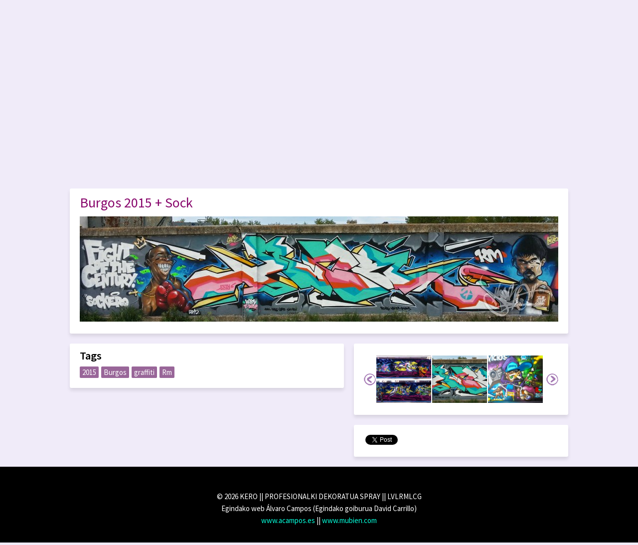

--- FILE ---
content_type: text/html
request_url: https://www.keroart.com/argazki-438-burgos-2015-sock
body_size: 11392
content:
<!DOCTYPE html>
<!--[if lte IE 7]><html class="ie ie7" lang="eu"><![endif]-->
<!--[if IE 8]><html class="ie ie8" lang="eu"><![endif]-->
<!--[if IE 9]><html class="ie ie9" lang="eu"><![endif]-->
<!--[if !IE]><!--><html lang="eu"><!--<![endif]-->
<head>
<title>Kero Art | Burgos 2015 + Sock</title>
<link rel="image_src" href="/fotos/portada/20161201001319.jpg" /><meta name="description" content="Kero Art - Burgos 2015 + Sock" />
<meta name="keywords" content="kero,keroart,keroques,lavidalooka,la vida loka,left coast gang,bilbao graffiti,bilbo graffiti,bilbao,decoracion con spray, trabajos con spray/aerosol,aerosol,spray,graffiti profesional,videos,bocetos,fotos,arte,graffiti sketches,aerosol works,arte callejero bilbao,bilbao street art,bilbao cool,yeeeah,yeah" />
<meta http-equiv="Content-Type" content="text/html; charset=utf-8" />
<meta name="viewport"  content="initial-scale=1, width=device-width, user-scalable=no">
<link rel="stylesheet" type="text/css" href="https://fonts.googleapis.com/css?family=Source+Sans+Pro:400,600">
<link rel="stylesheet" type="text/css" href="/css/jquery-photowall.css">
<link rel="stylesheet" type="text/css" href="/css/styles.css?v=1.5">
<link rel="shortcut icon" href="/favicon.ico" />
<script type="text/javascript" src="https://ajax.googleapis.com/ajax/libs/jquery/1.5.2/jquery.min.js"></script>
<script type="text/javascript" src="/js/slider.js"></script>
<script type="text/javascript" src="/js/jquery.jplayer.min.js"></script>
<script type="text/javascript" src="/js/jplayer.playlist.min.js"></script>
<script type="text/javascript" src="/js/jquery-photowall.js"></script>
<script type="text/javascript" src="/js/jcarousellite_1.0.1.min.js"></script>
<script type="text/javascript" src="/js/scripts.js?v=1.5"></script>
<script type="text/javascript">
  var _gaq = _gaq || [];
  _gaq.push(['_setAccount', 'UA-4326141-1']);
  _gaq.push(['_trackPageview']);
  (function() {
    var ga = document.createElement('script'); ga.type = 'text/javascript'; ga.async = true;
    ga.src = ('https:' == document.location.protocol ? 'https://ssl' : 'http://www') + '.google-analytics.com/ga.js';
    var s = document.getElementsByTagName('script')[0]; s.parentNode.insertBefore(ga, s);
  })();
</script>
</head>
<body id="foto">
	<div class="top-bar clear">
    	<a href="/fotografia-438-burgos-2015-sock" class="flag-es" title="Cambiar idioma a Castellano">Castellano</a>
        <a href="/photography-438-burgos-2015-sock" class="flag-en" title="Change language to English">English</a>
        <a href="/argazki-438-burgos-2015-sock" class="flag-eu active" title="Aldatu hizkuntza euskara">Euskara</a>        
        <div id="mp_container" class="jp-audio">
			<div class="jp-type-playlist">
				<div id="musica_player" class="jp-jplayer"></div>
				<div class="jp-interface">					
					<div class="jp-controls-holder">
						<ul class="jp-controls">
							<li><a href="javascript:;" class="jp-previous" tabindex="1">previous</a></li>
							<li><a href="javascript:;" class="jp-play" tabindex="1">play</a></li>
							<li><a href="javascript:;" class="jp-pause" tabindex="1">pause</a></li>
							<li><a href="javascript:;" class="jp-next" tabindex="1">next</a></li>
							<li><a href="javascript:;" class="jp-stop" tabindex="1">stop</a></li>
							<li class="jp-current-time"></li>
							<li>
								<div class="jp-progress">
									<div class="jp-seek-bar">
										<div class="jp-play-bar"></div>
									</div>
								</div>
							</li>							
							<li class="jp-duration"></li>
							<li><a href="javascript:;" class="jp-mute" tabindex="1" title="Mute">mute</a></li>
							<li><a href="javascript:;" class="jp-unmute" tabindex="1">unmute</a></li>
							<li><a href="javascript:;" class="jp-volume-max" tabindex="1">max volume</a></li>
                            <li><a href="javascript:;" class="jp-playlist-view" tabindex="1" title="Playlist">playlist</a></li>
						</ul>
						<div class="jp-volume-bar">
							<div class="jp-volume-bar-value"></div>
						</div>
					</div>
					<div class="jp-title">
						<ul><li></li></ul>
					</div>
				</div>
				<div class="jp-playlist">
					<ul><li></li></ul>
				</div>				
			</div>
		</div>
    </div>
	<div class="header">
		<a href="/eu/">www.keroart.com</a>
	</div>
	<div class="wrapper">
		<div class="content">
	    	<div class="section menu clear">
	        	<ul class="clear">
	            	<li><a href="/eu/">Hasiera</a></li>
	                <li><a href="/eu/galeria">Galeria</a></li>
	                <li><a href="/eu/biografia">Biografia</a></li>
	                <li><a href="/eu/kontaktua">Kontaktua/Informazioa</a></li>
	            </ul>
	        </div>
	        <div class="section foto clear">
						<div class="block box-shadow photo">
			<h1>Burgos 2015 + Sock</h1>
			<img src="/fotos/20161201001319.jpg" alt="Burgos 2015 + Sock" />
		</div>		
        <div class="s55">
        	<div class="block box-shadow tags-list clear"><h2>Tags</h2><ul>					<li><a href="/eu/tag/2015">2015</a></li>
									<li><a href="/eu/tag/burgos">Burgos</a></li>
									<li><a href="/eu/tag/graffiti">graffiti</a></li>
									<li><a href="/eu/tag/rm">Rm</a></li>
				</ul></div>       	</div>
        <div class="s45">
            <div class="block box-shadow morephotos-box clear">
                <span class="prev">&lt;</span><span class="next">&gt;</span><div class='morephotos'><ul>                        <li><a href="/argazki-788-">
                            <img src="/fotos/portada/20250325161400.jpg" border="0" alt="" />
                        </a></li>
                                                <li><a href="/argazki-787-">
                            <img src="/fotos/portada/20250325160305.jpg" border="0" alt="" />
                        </a></li>
                                                <li><a href="/argazki-786-">
                            <img src="/fotos/portada/20250325160026.jpg" border="0" alt="" />
                        </a></li>
                                                <li><a href="/argazki-785-">
                            <img src="/fotos/portada/20250325155946.jpg" border="0" alt="" />
                        </a></li>
                                                <li><a href="/argazki-784-">
                            <img src="/fotos/portada/20250325155840.jpg" border="0" alt="" />
                        </a></li>
                                                <li><a href="/argazki-783-">
                            <img src="/fotos/portada/20250325154025.jpg" border="0" alt="" />
                        </a></li>
                                                <li><a href="/argazki-782-">
                            <img src="/fotos/portada/20250325124012.jpg" border="0" alt="" />
                        </a></li>
                                                <li><a href="/argazki-781-">
                            <img src="/fotos/portada/20250325123837.jpg" border="0" alt="" />
                        </a></li>
                                                <li><a href="/argazki-779-">
                            <img src="/fotos/portada/20250124234701.jpg" border="0" alt="" />
                        </a></li>
                                                <li><a href="/argazki-778-">
                            <img src="/fotos/portada/20250124140619.jpg" border="0" alt="" />
                        </a></li>
                                                <li><a href="/argazki-777-">
                            <img src="/fotos/portada/20250124140455.jpg" border="0" alt="" />
                        </a></li>
                                                <li><a href="/argazki-776-">
                            <img src="/fotos/portada/20250124140313.jpg" border="0" alt="" />
                        </a></li>
                                                <li><a href="/argazki-775-">
                            <img src="/fotos/portada/20250124140102.jpg" border="0" alt="" />
                        </a></li>
                                                <li><a href="/argazki-774-">
                            <img src="/fotos/portada/20250124135924.jpg" border="0" alt="" />
                        </a></li>
                                                <li><a href="/argazki-773-">
                            <img src="/fotos/portada/20250124135423.jpg" border="0" alt="" />
                        </a></li>
                                                <li><a href="/argazki-772-">
                            <img src="/fotos/portada/20250124135039.jpg" border="0" alt="" />
                        </a></li>
                                                <li><a href="/argazki-771-">
                            <img src="/fotos/portada/20250124134623.jpg" border="0" alt="" />
                        </a></li>
                                                <li><a href="/argazki-770-">
                            <img src="/fotos/portada/20250124134210.jpg" border="0" alt="" />
                        </a></li>
                                                <li><a href="/argazki-769-">
                            <img src="/fotos/portada/20250124133854.jpg" border="0" alt="" />
                        </a></li>
                                                <li><a href="/argazki-768-">
                            <img src="/fotos/portada/20250125000606.jpg" border="0" alt="" />
                        </a></li>
                                                <li><a href="/argazki-767-">
                            <img src="/fotos/portada/20250123025507.jpg" border="0" alt="" />
                        </a></li>
                                                <li><a href="/argazki-766-">
                            <img src="/fotos/portada/20250123025237.jpg" border="0" alt="" />
                        </a></li>
                                                <li><a href="/argazki-765-">
                            <img src="/fotos/portada/20250123025106.jpg" border="0" alt="" />
                        </a></li>
                                                <li><a href="/argazki-764-">
                            <img src="/fotos/portada/20250123025019.jpg" border="0" alt="" />
                        </a></li>
                                                <li><a href="/argazki-763-">
                            <img src="/fotos/portada/20250123024857.jpg" border="0" alt="" />
                        </a></li>
                                                <li><a href="/argazki-762-">
                            <img src="/fotos/portada/20250123024807.jpg" border="0" alt="" />
                        </a></li>
                                                <li><a href="/argazki-761-">
                            <img src="/fotos/portada/20250123024626.jpg" border="0" alt="" />
                        </a></li>
                                                <li><a href="/argazki-760-">
                            <img src="/fotos/portada/20250123024354.jpg" border="0" alt="" />
                        </a></li>
                                                <li><a href="/argazki-759-">
                            <img src="/fotos/portada/20250123023956.jpg" border="0" alt="" />
                        </a></li>
                                                <li><a href="/argazki-758-">
                            <img src="/fotos/portada/20250123023534.jpg" border="0" alt="" />
                        </a></li>
                                                <li><a href="/argazki-756-">
                            <img src="/fotos/portada/20250123023022.jpg" border="0" alt="" />
                        </a></li>
                                                <li><a href="/argazki-755-">
                            <img src="/fotos/portada/20250123022936.jpg" border="0" alt="" />
                        </a></li>
                                                <li><a href="/argazki-754-">
                            <img src="/fotos/portada/20250123022841.jpg" border="0" alt="" />
                        </a></li>
                                                <li><a href="/argazki-753-">
                            <img src="/fotos/portada/20250123022640.jpg" border="0" alt="" />
                        </a></li>
                                                <li><a href="/argazki-752-">
                            <img src="/fotos/portada/20250123022520.jpg" border="0" alt="" />
                        </a></li>
                                                <li><a href="/argazki-750-">
                            <img src="/fotos/portada/20250123022120.jpg" border="0" alt="" />
                        </a></li>
                                                <li><a href="/argazki-749-">
                            <img src="/fotos/portada/20250123022006.jpg" border="0" alt="" />
                        </a></li>
                                                <li><a href="/argazki-748-">
                            <img src="/fotos/portada/20250123021831.jpg" border="0" alt="" />
                        </a></li>
                                                <li><a href="/argazki-747-">
                            <img src="/fotos/portada/20250123021508.jpg" border="0" alt="" />
                        </a></li>
                                                <li><a href="/argazki-746-">
                            <img src="/fotos/portada/20250123021237.jpg" border="0" alt="" />
                        </a></li>
                                                <li><a href="/argazki-745-">
                            <img src="/fotos/portada/20250123021126.jpg" border="0" alt="" />
                        </a></li>
                                                <li><a href="/argazki-744-">
                            <img src="/fotos/portada/20250123020436.jpg" border="0" alt="" />
                        </a></li>
                                                <li><a href="/argazki-743-">
                            <img src="/fotos/portada/20250123020256.jpg" border="0" alt="" />
                        </a></li>
                                                <li><a href="/argazki-742-">
                            <img src="/fotos/portada/20250123020032.jpg" border="0" alt="" />
                        </a></li>
                                                <li><a href="/argazki-741-">
                            <img src="/fotos/portada/20250123012014.jpg" border="0" alt="" />
                        </a></li>
                                                <li><a href="/argazki-740-">
                            <img src="/fotos/portada/20250123011457.jpg" border="0" alt="" />
                        </a></li>
                                                <li><a href="/argazki-739-">
                            <img src="/fotos/portada/20250123011337.jpg" border="0" alt="" />
                        </a></li>
                                                <li><a href="/argazki-738-">
                            <img src="/fotos/portada/20250123010840.jpg" border="0" alt="" />
                        </a></li>
                                                <li><a href="/argazki-737-">
                            <img src="/fotos/portada/20250123010422.jpg" border="0" alt="" />
                        </a></li>
                                                <li><a href="/argazki-736-">
                            <img src="/fotos/portada/20250123010316.jpg" border="0" alt="" />
                        </a></li>
                                                <li><a href="/argazki-735-">
                            <img src="/fotos/portada/20250123010135.jpg" border="0" alt="" />
                        </a></li>
                                                <li><a href="/argazki-734-">
                            <img src="/fotos/portada/20250123010016.jpg" border="0" alt="" />
                        </a></li>
                                                <li><a href="/argazki-733-">
                            <img src="/fotos/portada/20250123005810.jpg" border="0" alt="" />
                        </a></li>
                                                <li><a href="/argazki-732-">
                            <img src="/fotos/portada/20250123005616.jpg" border="0" alt="" />
                        </a></li>
                                                <li><a href="/argazki-731-">
                            <img src="/fotos/portada/20250123005015.jpg" border="0" alt="" />
                        </a></li>
                                                <li><a href="/argazki-729-">
                            <img src="/fotos/portada/20250123004743.jpg" border="0" alt="" />
                        </a></li>
                                                <li><a href="/argazki-728-">
                            <img src="/fotos/portada/20250123004701.jpg" border="0" alt="" />
                        </a></li>
                                                <li><a href="/argazki-727-">
                            <img src="/fotos/portada/20250123004612.jpg" border="0" alt="" />
                        </a></li>
                                                <li><a href="/argazki-726-">
                            <img src="/fotos/portada/20250123004508.jpg" border="0" alt="" />
                        </a></li>
                                                <li><a href="/argazki-725-">
                            <img src="/fotos/portada/20250123004356.jpg" border="0" alt="" />
                        </a></li>
                                                <li><a href="/argazki-724-">
                            <img src="/fotos/portada/20250123004215.jpg" border="0" alt="" />
                        </a></li>
                                                <li><a href="/argazki-723-">
                            <img src="/fotos/portada/20250123002604.jpg" border="0" alt="" />
                        </a></li>
                                                <li><a href="/argazki-722-">
                            <img src="/fotos/portada/20250122180107.jpg" border="0" alt="" />
                        </a></li>
                                                <li><a href="/argazki-721-">
                            <img src="/fotos/portada/20250122180017.jpg" border="0" alt="" />
                        </a></li>
                                                <li><a href="/argazki-719-">
                            <img src="/fotos/portada/20250122162127.jpg" border="0" alt="" />
                        </a></li>
                                                <li><a href="/argazki-718-">
                            <img src="/fotos/portada/20250122160700.jpg" border="0" alt="" />
                        </a></li>
                                                <li><a href="/argazki-717-">
                            <img src="/fotos/portada/20250122160502.jpg" border="0" alt="" />
                        </a></li>
                                                <li><a href="/argazki-716-">
                            <img src="/fotos/portada/20250122160233.jpg" border="0" alt="" />
                        </a></li>
                                                <li><a href="/argazki-715-">
                            <img src="/fotos/portada/20250122160006.jpg" border="0" alt="" />
                        </a></li>
                                                <li><a href="/argazki-713-">
                            <img src="/fotos/portada/20250122155752.jpg" border="0" alt="" />
                        </a></li>
                                                <li><a href="/argazki-712-">
                            <img src="/fotos/portada/20250122155603.jpg" border="0" alt="" />
                        </a></li>
                                                <li><a href="/argazki-711-">
                            <img src="/fotos/portada/20250122155227.jpg" border="0" alt="" />
                        </a></li>
                                                <li><a href="/argazki-710-">
                            <img src="/fotos/portada/20250122155109.jpg" border="0" alt="" />
                        </a></li>
                                                <li><a href="/argazki-709-">
                            <img src="/fotos/portada/20250122155043.jpg" border="0" alt="" />
                        </a></li>
                                                <li><a href="/argazki-708-">
                            <img src="/fotos/portada/20250122155008.jpg" border="0" alt="" />
                        </a></li>
                                                <li><a href="/argazki-707-">
                            <img src="/fotos/portada/20250122154931.jpg" border="0" alt="" />
                        </a></li>
                                                <li><a href="/argazki-706-">
                            <img src="/fotos/portada/20250122154858.jpg" border="0" alt="" />
                        </a></li>
                                                <li><a href="/argazki-704-">
                            <img src="/fotos/portada/20250122154539.jpg" border="0" alt="" />
                        </a></li>
                                                <li><a href="/argazki-703-">
                            <img src="/fotos/portada/20250122154432.jpg" border="0" alt="" />
                        </a></li>
                                                <li><a href="/argazki-702-">
                            <img src="/fotos/portada/20250122154248.jpg" border="0" alt="" />
                        </a></li>
                                                <li><a href="/argazki-701-">
                            <img src="/fotos/portada/20250122153744.jpg" border="0" alt="" />
                        </a></li>
                                                <li><a href="/argazki-697-">
                            <img src="/fotos/portada/20250122153348.jpg" border="0" alt="" />
                        </a></li>
                                                <li><a href="/argazki-696-">
                            <img src="/fotos/portada/20250122153254.jpg" border="0" alt="" />
                        </a></li>
                                                <li><a href="/argazki-695-">
                            <img src="/fotos/portada/20250122152941.jpg" border="0" alt="" />
                        </a></li>
                                                <li><a href="/argazki-693-">
                            <img src="/fotos/portada/20250122152425.jpg" border="0" alt="" />
                        </a></li>
                                                <li><a href="/argazki-692-">
                            <img src="/fotos/portada/20250122151741.jpg" border="0" alt="" />
                        </a></li>
                                                <li><a href="/argazki-691-">
                            <img src="/fotos/portada/20250122151457.jpg" border="0" alt="" />
                        </a></li>
                                                <li><a href="/argazki-690-">
                            <img src="/fotos/portada/20250122151435.jpg" border="0" alt="" />
                        </a></li>
                                                <li><a href="/argazki-689-">
                            <img src="/fotos/portada/20250122151343.jpg" border="0" alt="" />
                        </a></li>
                                                <li><a href="/argazki-688-">
                            <img src="/fotos/portada/20250122151316.jpg" border="0" alt="" />
                        </a></li>
                                                <li><a href="/argazki-686-">
                            <img src="/fotos/portada/20250122135831.jpg" border="0" alt="" />
                        </a></li>
                                                <li><a href="/argazki-685-">
                            <img src="/fotos/portada/20250122135811.jpg" border="0" alt="" />
                        </a></li>
                                                <li><a href="/argazki-684-">
                            <img src="/fotos/portada/20250122135735.jpg" border="0" alt="" />
                        </a></li>
                                                <li><a href="/argazki-683-">
                            <img src="/fotos/portada/20250122135713.jpg" border="0" alt="" />
                        </a></li>
                                                <li><a href="/argazki-682-">
                            <img src="/fotos/portada/20250122135654.jpg" border="0" alt="" />
                        </a></li>
                                                <li><a href="/argazki-681-">
                            <img src="/fotos/portada/20250122135508.jpg" border="0" alt="" />
                        </a></li>
                                                <li><a href="/argazki-680-">
                            <img src="/fotos/portada/20250122135413.jpg" border="0" alt="" />
                        </a></li>
                                                <li><a href="/argazki-679-">
                            <img src="/fotos/portada/20250122135234.jpg" border="0" alt="" />
                        </a></li>
                                                <li><a href="/argazki-678-">
                            <img src="/fotos/portada/20250122135154.jpg" border="0" alt="" />
                        </a></li>
                                                <li><a href="/argazki-677-">
                            <img src="/fotos/portada/20250122135041.jpg" border="0" alt="" />
                        </a></li>
                                                <li><a href="/argazki-676-">
                            <img src="/fotos/portada/20250122134709.jpg" border="0" alt="" />
                        </a></li>
                                                <li><a href="/argazki-674-">
                            <img src="/fotos/portada/20250122134348.jpg" border="0" alt="" />
                        </a></li>
                                                <li><a href="/argazki-673-">
                            <img src="/fotos/portada/20250122133938.jpg" border="0" alt="" />
                        </a></li>
                                                <li><a href="/argazki-672-">
                            <img src="/fotos/portada/20231027022555.jpg" border="0" alt="" />
                        </a></li>
                                                <li><a href="/argazki-671-">
                            <img src="/fotos/portada/20231027022426.jpg" border="0" alt="" />
                        </a></li>
                                                <li><a href="/argazki-670-">
                            <img src="/fotos/portada/20231027022324.jpg" border="0" alt="" />
                        </a></li>
                                                <li><a href="/argazki-669-">
                            <img src="/fotos/portada/20231027022215.jpg" border="0" alt="" />
                        </a></li>
                                                <li><a href="/argazki-668-">
                            <img src="/fotos/portada/20231027022103.jpg" border="0" alt="" />
                        </a></li>
                                                <li><a href="/argazki-666-">
                            <img src="/fotos/portada/20231027020859.jpg" border="0" alt="" />
                        </a></li>
                                                <li><a href="/argazki-664-">
                            <img src="/fotos/portada/20231027014707.jpg" border="0" alt="" />
                        </a></li>
                                                <li><a href="/argazki-663-">
                            <img src="/fotos/portada/20231027014502.jpg" border="0" alt="" />
                        </a></li>
                                                <li><a href="/argazki-661-">
                            <img src="/fotos/portada/20231027013956.jpg" border="0" alt="" />
                        </a></li>
                                                <li><a href="/argazki-660-">
                            <img src="/fotos/portada/20231027012230.jpg" border="0" alt="" />
                        </a></li>
                                                <li><a href="/argazki-659-">
                            <img src="/fotos/portada/20231027012010.jpg" border="0" alt="" />
                        </a></li>
                                                <li><a href="/argazki-657-">
                            <img src="/fotos/portada/20231027005957.jpg" border="0" alt="" />
                        </a></li>
                                                <li><a href="/argazki-656-">
                            <img src="/fotos/portada/20231027005907.jpg" border="0" alt="" />
                        </a></li>
                                                <li><a href="/argazki-655-">
                            <img src="/fotos/portada/20231027005749.jpg" border="0" alt="" />
                        </a></li>
                                                <li><a href="/argazki-654-">
                            <img src="/fotos/portada/20231027005635.jpg" border="0" alt="" />
                        </a></li>
                                                <li><a href="/argazki-653-">
                            <img src="/fotos/portada/20231027005530.jpg" border="0" alt="" />
                        </a></li>
                                                <li><a href="/argazki-652-">
                            <img src="/fotos/portada/20231027005325.jpg" border="0" alt="" />
                        </a></li>
                                                <li><a href="/argazki-650-">
                            <img src="/fotos/portada/20231026014811.jpg" border="0" alt="" />
                        </a></li>
                                                <li><a href="/argazki-649-">
                            <img src="/fotos/portada/20231026014721.jpg" border="0" alt="" />
                        </a></li>
                                                <li><a href="/argazki-648-">
                            <img src="/fotos/portada/20231026014538.jpg" border="0" alt="" />
                        </a></li>
                                                <li><a href="/argazki-647-">
                            <img src="/fotos/portada/20231026014437.jpg" border="0" alt="" />
                        </a></li>
                                                <li><a href="/argazki-644-">
                            <img src="/fotos/portada/20231026014123.jpg" border="0" alt="" />
                        </a></li>
                                                <li><a href="/argazki-643-">
                            <img src="/fotos/portada/20231026014034.jpg" border="0" alt="" />
                        </a></li>
                                                <li><a href="/argazki-642-">
                            <img src="/fotos/portada/20231026013922.jpg" border="0" alt="" />
                        </a></li>
                                                <li><a href="/argazki-641-">
                            <img src="/fotos/portada/20231026013742.jpg" border="0" alt="" />
                        </a></li>
                                                <li><a href="/argazki-640-">
                            <img src="/fotos/portada/20231026013615.jpg" border="0" alt="" />
                        </a></li>
                                                <li><a href="/argazki-634-">
                            <img src="/fotos/portada/20231026013014.jpg" border="0" alt="" />
                        </a></li>
                                                <li><a href="/argazki-633-">
                            <img src="/fotos/portada/20231026012918.jpg" border="0" alt="" />
                        </a></li>
                                                <li><a href="/argazki-632-">
                            <img src="/fotos/portada/20231026012645.jpg" border="0" alt="" />
                        </a></li>
                                                <li><a href="/argazki-631-">
                            <img src="/fotos/portada/20231026012552.jpg" border="0" alt="" />
                        </a></li>
                                                <li><a href="/argazki-630-">
                            <img src="/fotos/portada/20231026012311.jpg" border="0" alt="" />
                        </a></li>
                                                <li><a href="/argazki-629-">
                            <img src="/fotos/portada/20231026012212.jpg" border="0" alt="" />
                        </a></li>
                                                <li><a href="/argazki-628-">
                            <img src="/fotos/portada/20231026012118.jpg" border="0" alt="" />
                        </a></li>
                                                <li><a href="/argazki-627-">
                            <img src="/fotos/portada/20231026012041.jpg" border="0" alt="" />
                        </a></li>
                                                <li><a href="/argazki-626-">
                            <img src="/fotos/portada/20231026011932.jpg" border="0" alt="" />
                        </a></li>
                                                <li><a href="/argazki-625-">
                            <img src="/fotos/portada/20231026011738.jpg" border="0" alt="" />
                        </a></li>
                                                <li><a href="/argazki-624-">
                            <img src="/fotos/portada/20231026011705.jpg" border="0" alt="" />
                        </a></li>
                                                <li><a href="/argazki-623-">
                            <img src="/fotos/portada/20231026011634.jpg" border="0" alt="" />
                        </a></li>
                                                <li><a href="/argazki-621-">
                            <img src="/fotos/portada/20231026011420.jpg" border="0" alt="" />
                        </a></li>
                                                <li><a href="/argazki-620-">
                            <img src="/fotos/portada/20231026011344.jpg" border="0" alt="" />
                        </a></li>
                                                <li><a href="/argazki-618-">
                            <img src="/fotos/portada/20231026011135.jpg" border="0" alt="" />
                        </a></li>
                                                <li><a href="/argazki-617-">
                            <img src="/fotos/portada/20231026011104.jpg" border="0" alt="" />
                        </a></li>
                                                <li><a href="/argazki-616-">
                            <img src="/fotos/portada/20231026011021.jpg" border="0" alt="" />
                        </a></li>
                                                <li><a href="/argazki-615-">
                            <img src="/fotos/portada/20231026010932.jpg" border="0" alt="" />
                        </a></li>
                                                <li><a href="/argazki-614-">
                            <img src="/fotos/portada/20231026010828.jpg" border="0" alt="" />
                        </a></li>
                                                <li><a href="/argazki-613-">
                            <img src="/fotos/portada/20231026010722.jpg" border="0" alt="" />
                        </a></li>
                                                <li><a href="/argazki-610-">
                            <img src="/fotos/portada/20231026003531.jpg" border="0" alt="" />
                        </a></li>
                                                <li><a href="/argazki-609-">
                            <img src="/fotos/portada/20231026003500.jpg" border="0" alt="" />
                        </a></li>
                                                <li><a href="/argazki-608-">
                            <img src="/fotos/portada/20231026003424.jpg" border="0" alt="" />
                        </a></li>
                                                <li><a href="/argazki-607-">
                            <img src="/fotos/portada/20231026003400.jpg" border="0" alt="" />
                        </a></li>
                                                <li><a href="/argazki-606-">
                            <img src="/fotos/portada/20231026003331.jpg" border="0" alt="" />
                        </a></li>
                                                <li><a href="/argazki-605-">
                            <img src="/fotos/portada/20231026003303.jpg" border="0" alt="" />
                        </a></li>
                                                <li><a href="/argazki-604-">
                            <img src="/fotos/portada/20231026003208.jpg" border="0" alt="" />
                        </a></li>
                                                <li><a href="/argazki-603-">
                            <img src="/fotos/portada/20231026003025.jpg" border="0" alt="" />
                        </a></li>
                                                <li><a href="/argazki-602-">
                            <img src="/fotos/portada/20231026002944.jpg" border="0" alt="" />
                        </a></li>
                                                <li><a href="/argazki-601-">
                            <img src="/fotos/portada/20231026002905.jpg" border="0" alt="" />
                        </a></li>
                                                <li><a href="/argazki-600-">
                            <img src="/fotos/portada/20231026002828.jpg" border="0" alt="" />
                        </a></li>
                                                <li><a href="/argazki-599-">
                            <img src="/fotos/portada/20231026002734.jpg" border="0" alt="" />
                        </a></li>
                                                <li><a href="/argazki-598-">
                            <img src="/fotos/portada/20231026002622.jpg" border="0" alt="" />
                        </a></li>
                                                <li><a href="/argazki-597-">
                            <img src="/fotos/portada/20231026002556.jpg" border="0" alt="" />
                        </a></li>
                                                <li><a href="/argazki-596-">
                            <img src="/fotos/portada/20231026002521.jpg" border="0" alt="" />
                        </a></li>
                                                <li><a href="/argazki-595-">
                            <img src="/fotos/portada/20231026002440.jpg" border="0" alt="" />
                        </a></li>
                                                <li><a href="/argazki-588-">
                            <img src="/fotos/portada/20231026001900.jpg" border="0" alt="" />
                        </a></li>
                                                <li><a href="/argazki-587-">
                            <img src="/fotos/portada/20231026001746.jpg" border="0" alt="" />
                        </a></li>
                                                <li><a href="/argazki-586-">
                            <img src="/fotos/portada/20231026001725.jpg" border="0" alt="" />
                        </a></li>
                                                <li><a href="/argazki-585-">
                            <img src="/fotos/portada/20231026001613.jpg" border="0" alt="" />
                        </a></li>
                                                <li><a href="/argazki-584-">
                            <img src="/fotos/portada/20231026001542.jpg" border="0" alt="" />
                        </a></li>
                                                <li><a href="/argazki-583-">
                            <img src="/fotos/portada/20231026001425.jpg" border="0" alt="" />
                        </a></li>
                                                <li><a href="/argazki-582-">
                            <img src="/fotos/portada/20231026001332.jpg" border="0" alt="" />
                        </a></li>
                                                <li><a href="/argazki-581-">
                            <img src="/fotos/portada/20231026001213.jpg" border="0" alt="" />
                        </a></li>
                                                <li><a href="/argazki-580-">
                            <img src="/fotos/portada/20231026001146.jpg" border="0" alt="" />
                        </a></li>
                                                <li><a href="/argazki-579-">
                            <img src="/fotos/portada/20231026001044.jpg" border="0" alt="" />
                        </a></li>
                                                <li><a href="/argazki-578-">
                            <img src="/fotos/portada/20231026000951.jpg" border="0" alt="" />
                        </a></li>
                                                <li><a href="/argazki-577-">
                            <img src="/fotos/portada/20231026000818.jpg" border="0" alt="" />
                        </a></li>
                                                <li><a href="/argazki-576-">
                            <img src="/fotos/portada/20231026000729.jpg" border="0" alt="" />
                        </a></li>
                                                <li><a href="/argazki-575-">
                            <img src="/fotos/portada/20231026000638.jpg" border="0" alt="" />
                        </a></li>
                                                <li><a href="/argazki-574-">
                            <img src="/fotos/portada/20231026000601.jpg" border="0" alt="" />
                        </a></li>
                                                <li><a href="/argazki-573-">
                            <img src="/fotos/portada/20231026000528.jpg" border="0" alt="" />
                        </a></li>
                                                <li><a href="/argazki-572-">
                            <img src="/fotos/portada/20231026000448.jpg" border="0" alt="" />
                        </a></li>
                                                <li><a href="/argazki-569-">
                            <img src="/fotos/portada/20231026000025.jpg" border="0" alt="" />
                        </a></li>
                                                <li><a href="/argazki-568-">
                            <img src="/fotos/portada/20231025235931.jpg" border="0" alt="" />
                        </a></li>
                                                <li><a href="/argazki-567-">
                            <img src="/fotos/portada/20231025235740.jpg" border="0" alt="" />
                        </a></li>
                                                <li><a href="/argazki-566-">
                            <img src="/fotos/portada/20231025235616.jpg" border="0" alt="" />
                        </a></li>
                                                <li><a href="/argazki-545-super-dari-portugalete-2017">
                            <img src="/fotos/portada/20190409000600.jpg" border="0" alt="Super Dari Portugalete 2017" />
                        </a></li>
                                                <li><a href="/argazki-544-super-dari-portugalete-2017">
                            <img src="/fotos/portada/20190409000541.jpg" border="0" alt="Super Dari Portugalete 2017" />
                        </a></li>
                                                <li><a href="/argazki-528-gallarta-2016">
                            <img src="/fotos/portada/20161213012030.jpg" border="0" alt="Gallarta 2016" />
                        </a></li>
                                                <li><a href="/argazki-527-leioa-2016">
                            <img src="/fotos/portada/20161213011819.jpg" border="0" alt="Leioa 2016" />
                        </a></li>
                                                <li><a href="/argazki-525-sopuerta-2016">
                            <img src="/fotos/portada/20161213011530.jpg" border="0" alt="Sopuerta 2016" />
                        </a></li>
                                                <li><a href="/argazki-524-sopuerta-2016">
                            <img src="/fotos/portada/20161213011408.jpg" border="0" alt="Sopuerta 2016" />
                        </a></li>
                                                <li><a href="/argazki-523-sestao-2016">
                            <img src="/fotos/portada/20161213011308.jpg" border="0" alt="Sestao 2016" />
                        </a></li>
                                                <li><a href="/argazki-521-bermeo-2016">
                            <img src="/fotos/portada/20161213010925.jpg" border="0" alt="Bermeo 2016" />
                        </a></li>
                                                <li><a href="/argazki-520-trapagaran-2016">
                            <img src="/fotos/portada/20161213010754.jpg" border="0" alt="Trapagaran 2016" />
                        </a></li>
                                                <li><a href="/argazki-518-gallarta-2016">
                            <img src="/fotos/portada/20161213010435.jpg" border="0" alt="Gallarta 2016" />
                        </a></li>
                                                <li><a href="/argazki-517-laukariz-2016">
                            <img src="/fotos/portada/20161213010213.jpg" border="0" alt="Laukariz 2016" />
                        </a></li>
                                                <li><a href="/argazki-514-zierbena-2016">
                            <img src="/fotos/portada/20161213005832.jpg" border="0" alt="Zierbena 2016" />
                        </a></li>
                                                <li><a href="/argazki-513-guriezo-cantabria-2016">
                            <img src="/fotos/portada/20161213005646.jpg" border="0" alt="Guriezo (Cantabria) 2016" />
                        </a></li>
                                                <li><a href="/argazki-512-guriezo-cantabria-2016">
                            <img src="/fotos/portada/20161213005509.jpg" border="0" alt="Guriezo (Cantabria) 2016" />
                        </a></li>
                                                <li><a href="/argazki-511-gernika-2016">
                            <img src="/fotos/portada/20161213005347.jpg" border="0" alt="Gernika 2016" />
                        </a></li>
                                                <li><a href="/argazki-510-gernika-2016">
                            <img src="/fotos/portada/20161213005229.jpg" border="0" alt="Gernika 2016" />
                        </a></li>
                                                <li><a href="/argazki-509-trapagaran-2016">
                            <img src="/fotos/portada/20161213005121.jpg" border="0" alt="Trapagaran 2016" />
                        </a></li>
                                                <li><a href="/argazki-507-bilbo-2016-">
                            <img src="/fotos/portada/20161213004850.jpg" border="0" alt="Bilbo 2016 " />
                        </a></li>
                                                <li><a href="/argazki-505-trapagaran-2016">
                            <img src="/fotos/portada/20161213004702.jpg" border="0" alt="Trapagaran 2016" />
                        </a></li>
                                                <li><a href="/argazki-504-trapagaran-2016">
                            <img src="/fotos/portada/20161213004535.jpg" border="0" alt="Trapagaran 2016" />
                        </a></li>
                                                <li><a href="/argazki-503-barakaldo-2016">
                            <img src="/fotos/portada/20161213004424.jpg" border="0" alt="Barakaldo 2016" />
                        </a></li>
                                                <li><a href="/argazki-502-bilbo-2016-">
                            <img src="/fotos/portada/20161213004310.jpg" border="0" alt="Bilbo 2016 " />
                        </a></li>
                                                <li><a href="/argazki-493-bilbo-2016-secret-walls">
                            <img src="/fotos/portada/20161213003119.jpg" border="0" alt="Bilbo 2016 Secret Walls" />
                        </a></li>
                                                <li><a href="/argazki-490-leioa-2016">
                            <img src="/fotos/portada/20161213002645.jpg" border="0" alt="Leioa 2016" />
                        </a></li>
                                                <li><a href="/argazki-488-gallarta-leioa-luiaondo-sope-2015">
                            <img src="/fotos/portada/20161201020319.jpg" border="0" alt="Gallarta, Leioa, Luiaondo, Sope 2015" />
                        </a></li>
                                                <li><a href="/argazki-482-sestao-2015">
                            <img src="/fotos/portada/20161201014152.jpg" border="0" alt="Sestao 2015" />
                        </a></li>
                                                <li><a href="/argazki-481-sestao-2015">
                            <img src="/fotos/portada/20161201014100.jpg" border="0" alt="Sestao 2015" />
                        </a></li>
                                                <li><a href="/argazki-477-portugalete-2015">
                            <img src="/fotos/portada/20161201013812.jpg" border="0" alt="Portugalete 2015" />
                        </a></li>
                                                <li><a href="/argazki-476-sopelana-2015">
                            <img src="/fotos/portada/20161201013710.jpg" border="0" alt="Sopelana 2015" />
                        </a></li>
                                                <li><a href="/argazki-473-sopelana-2015">
                            <img src="/fotos/portada/20161201013349.jpg" border="0" alt="Sopelana 2015" />
                        </a></li>
                                                <li><a href="/argazki-471-ortuella-2015">
                            <img src="/fotos/portada/20161201012406.jpg" border="0" alt="Ortuella 2015" />
                        </a></li>
                                                <li><a href="/argazki-470-ortuella-2015">
                            <img src="/fotos/portada/20161201012233.jpg" border="0" alt="Ortuella 2015" />
                        </a></li>
                                                <li><a href="/argazki-469-santander-2015-rm-crew">
                            <img src="/fotos/portada/20161201012013.jpg" border="0" alt="Santander 2015 + Rm crew" />
                        </a></li>
                                                <li><a href="/argazki-465-sestao-2015">
                            <img src="/fotos/portada/20161201011602.jpg" border="0" alt="Sestao 2015" />
                        </a></li>
                                                <li><a href="/argazki-464-sestao-2015">
                            <img src="/fotos/portada/20161201011427.jpg" border="0" alt="Sestao 2015" />
                        </a></li>
                                                <li><a href="/argazki-463-trapagaran-2015-goal">
                            <img src="/fotos/portada/20161201011305.jpg" border="0" alt="Trapagaran 2015 +Goal" />
                        </a></li>
                                                <li><a href="/argazki-462-barakaldo-2015-poti-rip-goal">
                            <img src="/fotos/portada/20161201011120.jpg" border="0" alt="Barakaldo 2015 Poti Rip + Goal" />
                        </a></li>
                                                <li><a href="/argazki-461-zalla-2015">
                            <img src="/fotos/portada/20161201010832.jpg" border="0" alt="Zalla 2015" />
                        </a></li>
                                                <li><a href="/argazki-460-sopuerta-2015">
                            <img src="/fotos/portada/20161201010520.jpg" border="0" alt="Sopuerta 2015" />
                        </a></li>
                                                <li><a href="/argazki-458-ortuella-2015">
                            <img src="/fotos/portada/20161201005113.jpg" border="0" alt="Ortuella 2015" />
                        </a></li>
                                                <li><a href="/argazki-456-muskiz-iglesia-2015">
                            <img src="/fotos/portada/20161201004642.jpg" border="0" alt="Muskiz Iglesia 2015" />
                        </a></li>
                                                <li><a href="/argazki-455-gallarta-2015">
                            <img src="/fotos/portada/20161201004524.jpg" border="0" alt="Gallarta 2015" />
                        </a></li>
                                                <li><a href="/argazki-454-leioa-2015">
                            <img src="/fotos/portada/20161201004349.jpg" border="0" alt="Leioa 2015" />
                        </a></li>
                                                <li><a href="/argazki-453-castro-urdiales-2015">
                            <img src="/fotos/portada/20161201004136.jpg" border="0" alt="Castro Urdiales 2015" />
                        </a></li>
                                                <li><a href="/argazki-452-gallarta-2015">
                            <img src="/fotos/portada/20161201003951.jpg" border="0" alt="Gallarta 2015" />
                        </a></li>
                                                <li><a href="/argazki-450-gallarta-2015">
                            <img src="/fotos/portada/20161201003616.jpg" border="0" alt="Gallarta 2015" />
                        </a></li>
                                                <li><a href="/argazki-448-zorroza-2015">
                            <img src="/fotos/portada/20161201003041.jpg" border="0" alt="Zorroza 2015" />
                        </a></li>
                                                <li><a href="/argazki-447-portugalete-2015">
                            <img src="/fotos/portada/20161201002927.jpg" border="0" alt="Portugalete 2015" />
                        </a></li>
                                                <li><a href="/argazki-446-zierbena-2015">
                            <img src="/fotos/portada/20161201002759.jpg" border="0" alt="Zierbena 2015" />
                        </a></li>
                                                <li><a href="/argazki-445-portugalete-2015">
                            <img src="/fotos/portada/20161201002637.jpg" border="0" alt="Portugalete 2015" />
                        </a></li>
                                                <li><a href="/argazki-443-bilbao-2015">
                            <img src="/fotos/portada/20161201002305.jpg" border="0" alt="Bilbao 2015" />
                        </a></li>
                                                <li><a href="/argazki-441-madrid-mos-2015">
                            <img src="/fotos/portada/20161201001818.jpg" border="0" alt="Madrid M.o.s. 2015" />
                        </a></li>
                                                <li><a href="/argazki-440-toledo-2015">
                            <img src="/fotos/portada/20161201001632.jpg" border="0" alt="Toledo 2015" />
                        </a></li>
                                                <li><a href="/argazki-439-santander-2015-rm-crew">
                            <img src="/fotos/portada/20161201001429.jpg" border="0" alt="Santander 2015 + Rm crew" />
                        </a></li>
                                                <li class='actual'><a href="/argazki-438-burgos-2015-sock">
                            <img src="/fotos/portada/20161201001319.jpg" border="0" alt="Burgos 2015 + Sock" />
                        </a></li>
                                                <li><a href="/argazki-437-santurtzi-2015-">
                            <img src="/fotos/portada/20161201001102.jpg" border="0" alt="Santurtzi 2015 " />
                        </a></li>
                                                <li><a href="/argazki-436-santurtzi-2015-sock">
                            <img src="/fotos/portada/20161201000915.jpg" border="0" alt="Santurtzi 2015 + Sock" />
                        </a></li>
                                                <li><a href="/argazki-435-zierbena-2015">
                            <img src="/fotos/portada/20161201000639.jpg" border="0" alt="Zierbena 2015" />
                        </a></li>
                                                <li><a href="/argazki-434-muskiz-2014">
                            <img src="/fotos/portada/20161123195700.jpg" border="0" alt="Muskiz 2014" />
                        </a></li>
                                                <li><a href="/argazki-433-muskiz-2014">
                            <img src="/fotos/portada/20161123195509.jpg" border="0" alt="Muskiz 2014" />
                        </a></li>
                                                <li><a href="/argazki-428-barakaldo-2014-">
                            <img src="/fotos/portada/20161123194529.jpg" border="0" alt="Barakaldo 2014 " />
                        </a></li>
                                                <li><a href="/argazki-426-amorebieta-2014-watchmen">
                            <img src="/fotos/portada/20161123194243.jpg" border="0" alt="Amorebieta 2014 Watchmen" />
                        </a></li>
                                                <li><a href="/argazki-424-barakaldo-2014-txar-">
                            <img src="/fotos/portada/20161123193909.jpg" border="0" alt="Barakaldo 2014 + Txar " />
                        </a></li>
                                                <li><a href="/argazki-423-sestao-2014-txar">
                            <img src="/fotos/portada/20161123193805.jpg" border="0" alt="Sestao 2014 + Txar" />
                        </a></li>
                                                <li><a href="/argazki-422-bilbo-2014-goal-">
                            <img src="/fotos/portada/20161123193639.jpg" border="0" alt="Bilbo 2014 + Goal " />
                        </a></li>
                                                <li><a href="/argazki-421-santander-2014-sock-silent-hill-wall">
                            <img src="/fotos/portada/20161123193451.jpg" border="0" alt="Santander 2014 + Sock, Silent Hill Wall" />
                        </a></li>
                                                <li><a href="/argazki-420-santander-2014-jank">
                            <img src="/fotos/portada/20161123193316.jpg" border="0" alt="Santander 2014 + Jank" />
                        </a></li>
                                                <li><a href="/argazki-419-santander-2014-sock">
                            <img src="/fotos/portada/20161123193204.jpg" border="0" alt="Santander 2014 + Sock" />
                        </a></li>
                                                <li><a href="/argazki-418-santander-2014-jank-sock">
                            <img src="/fotos/portada/20161123193002.jpg" border="0" alt="Santander 2014 + Jank, Sock" />
                        </a></li>
                                                <li><a href="/argazki-416-camara-acorazada-gallarta-2014">
                            <img src="/fotos/portada/20161123192555.jpg" border="0" alt="Camara Acorazada, Gallarta 2014" />
                        </a></li>
                                                <li><a href="/argazki-414-la-jaima-taberna-zierbenan-2014">
                            <img src="/fotos/portada/20140708210251.jpg" border="0" alt="La Jaima taberna Zierbenan 2014" />
                        </a></li>
                                                <li><a href="/argazki-412-la-jaima-taberna-zierbenan-2014">
                            <img src="/fotos/portada/20140708205536.jpg" border="0" alt="La Jaima taberna Zierbenan 2014" />
                        </a></li>
                                                <li><a href="/argazki-411-maloka-sunset-jatexe-zierbenan-2014">
                            <img src="/fotos/portada/20140708205408.jpg" border="0" alt="Maloka Sunset jatexe Zierbenan 2014" />
                        </a></li>
                                                <li><a href="/argazki-409-maloka-sunset-jatexe-zierbenan-2014">
                            <img src="/fotos/portada/20140708205102.jpg" border="0" alt="Maloka Sunset jatexe Zierbenan 2014" />
                        </a></li>
                                                <li><a href="/argazki-407-maloka-sunset-jatexe-zierbenan-2014">
                            <img src="/fotos/portada/20140708204555.jpg" border="0" alt="Maloka Sunset jatexe Zierbenan 2014" />
                        </a></li>
                                                <li><a href="/argazki-406-la-encina-jatetxe-mionon-cantabria-2014">
                            <img src="/fotos/portada/20140708204201.jpg" border="0" alt="La encina jatetxe Mioñon (Cantabria 2014)" />
                        </a></li>
                                                <li><a href="/argazki-405-bi-kerograffitik-sestaon-2014">
                            <img src="/fotos/portada/20140708203150.jpg" border="0" alt="Bi Kerograffitik Sestaon 2014" />
                        </a></li>
                                                <li><a href="/argazki-401-graffiti-tailerra-umearekin-luiaondon-araba-2014">
                            <img src="/fotos/portada/20140708202314.jpg" border="0" alt="Graffiti tailerra umearekin Luiaondon (Araba 2014)" />
                        </a></li>
                                                <li><a href="/argazki-399-graffiti-tailerra-umearekin-luiaondon-araba-2014">
                            <img src="/fotos/portada/20140708202006.jpg" border="0" alt="Graffiti tailerra umearekin Luiaondon (Araba 2014)" />
                        </a></li>
                                                <li><a href="/argazki-398-graffiti-tailerra-umearekin-luiaondon-araba-2014">
                            <img src="/fotos/portada/20140708201417.jpg" border="0" alt="Graffiti tailerra umearekin Luiaondon (Araba 2014)" />
                        </a></li>
                                                <li><a href="/argazki-397-growshop-la-mina-verde-gallartan-2014">
                            <img src="/fotos/portada/20140708194637.jpg" border="0" alt="Growshop La Mina Verde Gallartan (2014)" />
                        </a></li>
                                                <li><a href="/argazki-396-besavage-mural-xehetasun-erakusketan-camargo-n-cantabria-2013">
                            <img src="/fotos/portada/20140220040015.jpg" border="0" alt=""BeSavage" Mural xehetasun erakusketan Camargo-n, Cantabria (2013)" />
                        </a></li>
                                                <li><a href="/argazki-395-elviciodemiami-murala-besavage-erakusketan-camargo-n-cantabria-2013">
                            <img src="/fotos/portada/20140220034642.jpg" border="0" alt=""ElviciodeMiami" murala "BeSavage" erakusketan Camargo-n, Cantabria (2013)" />
                        </a></li>
                                                <li><a href="/argazki-392-canero-fishing-shop-murala-leioa-n-bilbo-2013">
                            <img src="/fotos/portada/20140220030303.jpg" border="0" alt=""Cañero Fishing Shop" murala Leioa-n, Bilbo (2013)" />
                        </a></li>
                                                <li><a href="/argazki-388-rm-onfire-graffiti-sestao-n-bilbo-2013">
                            <img src="/fotos/portada/20140220024316.jpg" border="0" alt=""RM Onfire" Graffiti Sestao-n, Bilbo (2013)" />
                        </a></li>
                                                <li><a href="/argazki-387-abes-exoddus-tribute-graffiti-sanfuentes-en-bilbo-2013">
                            <img src="/fotos/portada/20140220023719.jpg" border="0" alt=""Abe`s exoddus tribute" graffiti SanFuentes-en, Bilbo (2013)" />
                        </a></li>
                                                <li><a href="/argazki-386-rmbanda-graffiti-noja-n-cantabria-2013">
                            <img src="/fotos/portada/20140220022619.jpg" border="0" alt=""RMbanda" graffiti Noja-n, Cantabria 2013" />
                        </a></li>
                                                <li><a href="/argazki-385-casita-de-la-cancha-trampantojo-edukiontziak-santocildes-en-burgos-2013">
                            <img src="/fotos/portada/20140220020849.jpg" border="0" alt=""Casita de la Cancha" trampantojo edukiontziak Santocildes-en, Burgos (2013)" />
                        </a></li>
                                                <li><a href="/argazki-384-casita-de-la-cancha-trampantojo-edukiontziak-santocildes-en-burgos-2013">
                            <img src="/fotos/portada/20140220020701.jpg" border="0" alt=""Casita de la Cancha" trampantojo edukiontziak Santocildes-en, Burgos (2013)" />
                        </a></li>
                                                <li><a href="/argazki-381-casita-de-la-cancha-trampantojo-edukiontziak-santocildes-en-burgos-2013">
                            <img src="/fotos/portada/20140220020130.jpg" border="0" alt=""Casita de la Cancha" trampantojo edukiontziak Santocildes-en, Burgos (2013)" />
                        </a></li>
                                                <li><a href="/argazki-380-casita-de-la-cancha-trampantojo-edukiontziak-santocildes-en-burgos-2013">
                            <img src="/fotos/portada/20140220015939.jpg" border="0" alt=""Casita de la Cancha" trampantojo edukiontziak Santocildes-en, Burgos (2013)" />
                        </a></li>
                                                <li><a href="/argazki-379-casita-de-la-cancha-trampantojo-edukiontziak-santocildes-en-burgos-2013">
                            <img src="/fotos/portada/20140220015334.jpg" border="0" alt=""Casita de la Cancha" trampantojo edukiontziak Santocildes-en, Burgos (2013)" />
                        </a></li>
                                                <li><a href="/argazki-374-keroazterketa-santurtzin-bilbo-2013">
                            <img src="/fotos/portada/20140220011629.jpg" border="0" alt="Keroazterketa Santurtzin, Bilbo (2013)" />
                        </a></li>
                                                <li><a href="/argazki-371-ados-cocktail-bar-pozas-en-bilbo-2013">
                            <img src="/fotos/portada/20140218000302.jpg" border="0" alt="Ados cocktail bar Pozas-en, Bilbo (2013)" />
                        </a></li>
                                                <li><a href="/argazki-367-athletic-club-de-bilbo-txaflan-taberna-bilbon-2013">
                            <img src="/fotos/portada/20131217200937.jpg" border="0" alt="Athletic Club de Bilbo, Txaflan taberna Bilbon 2013" />
                        </a></li>
                                                <li><a href="/argazki-366-greenjoy-growshop-metal-itxiera-portugalete-n-bilbao-2013">
                            <img src="/fotos/portada/20131216181117.jpg" border="0" alt="GreenJoy growshop metal itxiera  Portugalete-n (Bilbao) 2013" />
                        </a></li>
                                                <li><a href="/argazki-362-batzoki-kabiezes-santurtzi-n-bilbo-2013">
                            <img src="/fotos/portada/20131016215132.jpg" border="0" alt="Batzoki Kabiezes  Santurtzi-n, Bilbo (2013)" />
                        </a></li>
                                                <li><a href="/argazki-361-tienda-de-chuches-bombom-en-bilbao-2013">
                            <img src="/fotos/portada/20131016212120.jpg" border="0" alt="Tienda de chuches Bombom en Bilbao (2013)" />
                        </a></li>
                                                <li><a href="/argazki-355-horma-besavage-erakusketa-camargo-n-cantabria-2013">
                            <img src="/fotos/portada/20130908223917.jpg" border="0" alt="Horma BeSavage erakusketa Camargo-n, Cantabria (2013)" />
                        </a></li>
                                                <li><a href="/argazki-354-horma-lefty-sestao-n-bilbao-2012">
                            <img src="/fotos/portada/20130829215206.jpg" border="0" alt="Horma Lefty Sestao-n, Bilbao 2012" />
                        </a></li>
                                                <li><a href="/argazki-351-horma-toro-amsterdam-en-holanda-2013">
                            <img src="/fotos/portada/20130613013926.jpg" border="0" alt="Horma Toro Amsterdam-en, Holanda (2013)" />
                        </a></li>
                                                <li><a href="/argazki-347-horma-torosd-amsterdam-en-holanda-2013">
                            <img src="/fotos/portada/20130613010308.jpg" border="0" alt="Horma TorOsd Amsterdam-en, Holanda (2013)" />
                        </a></li>
                                                <li><a href="/argazki-345-horma-osd-amsterdam-en-holanda-2013">
                            <img src="/fotos/portada/20130613004005.jpg" border="0" alt="Horma OSD Amsterdam-en, Holanda (2013)" />
                        </a></li>
                                                <li><a href="/argazki-344-horma-kero-korn-amsterdam-en-holanda-2013">
                            <img src="/fotos/portada/20130613003734.jpg" border="0" alt="Horma Kero-Korn Amsterdam-en, Holanda (2013)" />
                        </a></li>
                                                <li><a href="/argazki-343-horma-kero-kash-amsterdam-en-holanda-2013">
                            <img src="/fotos/portada/20130613003315.jpg" border="0" alt="Horma Kero-Kash Amsterdam-en, Holanda (2013)" />
                        </a></li>
                                                <li><a href="/argazki-325-cuanto-pajaro2011">
                            <img src="/fotos/portada/20130606133053.jpg" border="0" alt="Cuanto pajaro...2011" />
                        </a></li>
                                                <li><a href="/argazki-280-engorile-sketch-2011">
                            <img src="/fotos/portada/20130606124316.jpg" border="0" alt="Engorile sketch 2011" />
                        </a></li>
                                                <li><a href="/argazki-272-godz-sketch-2010">
                            <img src="/fotos/portada/20130606123957.jpg" border="0" alt="Godz sketch 2010" />
                        </a></li>
                                                <li><a href="/argazki-270-boys-in-tha-hood-sketch">
                            <img src="/fotos/portada/20130606123907.jpg" border="0" alt="Boys in tha hood sketch" />
                        </a></li>
                                                <li><a href="/argazki-269-oldie-mutant-ninja-turtles-sketch">
                            <img src="/fotos/portada/20130606123842.jpg" border="0" alt="Oldie Mutant Ninja Turtles Sketch" />
                        </a></li>
                                                <li><a href="/argazki-214-txapelak-decorazio-tailerra-sestaon-bilbo-2012">
                            <img src="/fotos/portada/20130528012257.jpg" border="0" alt="Txapelak decorazio tailerra Sestaon, Bilbo (2012)" />
                        </a></li>
                                                <li><a href="/argazki-213-seme-alabekin-tailerra-derion-bilbo-2012">
                            <img src="/fotos/portada/20130528012144.jpg" border="0" alt="Seme-alabekin tailerra Derion, Bilbo (2012)" />
                        </a></li>
                                                <li><a href="/argazki-212-seme-alabekin-lan-cantabria-2012">
                            <img src="/fotos/portada/20130528012057.jpg" border="0" alt="Seme-alabekin lan Cantabria (2012)" />
                        </a></li>
                                                <li><a href="/argazki-211-seme-alabekin-lan-leioan-bilbo-2012">
                            <img src="/fotos/portada/20130528011816.jpg" border="0" alt="seme-alabekin lan Leioan, Bilbo (2012)" />
                        </a></li>
                                                <li><a href="/argazki-210-txapelak-decorazio-tailerra-sodupen-bilbo-2011">
                            <img src="/fotos/portada/20130528011702.jpg" border="0" alt="Txapelak decorazio tailerra Sodupen, Bilbo (2011)" />
                        </a></li>
                                                <li><a href="/argazki-209-graffiti-tailerra-zierbenan-bilbo-2004">
                            <img src="/fotos/portada/20130528011454.jpg" border="0" alt="Graffiti tailerra Zierbenan, Bilbo (2004)" />
                        </a></li>
                                                <li><a href="/argazki-201-aimar-logela-barakaldon-bilbo-2013">
                            <img src="/fotos/portada/20130523225333.jpg" border="0" alt="Aimar logela Barakaldon, Bilbo (2013)" />
                        </a></li>
                                                <li><a href="/argazki-200-aimar-logela-barakaldon-bilbo-2013">
                            <img src="/fotos/portada/20130523225313.jpg" border="0" alt="Aimar logela Barakaldon, Bilbo (2013)" />
                        </a></li>
                                                <li><a href="/argazki-199-aimar-logela-barakaldon-bilbo-2013">
                            <img src="/fotos/portada/20130523225256.jpg" border="0" alt="Aimar logela Barakaldon, Bilbo (2013)" />
                        </a></li>
                                                <li><a href="/argazki-198-aimar-logela-barakaldon-bilbo-2013">
                            <img src="/fotos/portada/20130523225224.jpg" border="0" alt="Aimar logela Barakaldon, Bilbo (2013)" />
                        </a></li>
                                                <li><a href="/argazki-197-project67-tattoo-en-barakaldo-bilbao-2013">
                            <img src="/fotos/portada/20130523225149.jpg" border="0" alt="Project67 Tattoo en Barakaldo, Bilbao (2013)" />
                        </a></li>
                                                <li><a href="/argazki-195-manolo-etxeko-sarrera-ortuellan-bilbo-2013">
                            <img src="/fotos/portada/20130523225011.jpg" border="0" alt="Manolo etxeko sarrera Ortuellan, Bilbo (2013)" />
                        </a></li>
                                                <li><a href="/argazki-194-manolo-etxeko-sarrera-ortuellan-bilbo-2013">
                            <img src="/fotos/portada/20130523224931.jpg" border="0" alt="Manolo etxeko sarrera Ortuellan, Bilbo (2013)" />
                        </a></li>
                                                <li><a href="/argazki-193-nora-logela-muskiz-en-bilba-2013">
                            <img src="/fotos/portada/20130523224912.jpg" border="0" alt="Nora logela Muskiz-en, Bilba (2013)" />
                        </a></li>
                                                <li><a href="/argazki-192-horma-arrigorriagan-bilbo-2013">
                            <img src="/fotos/portada/20130523224841.jpg" border="0" alt="Horma Arrigorriagan, Bilbo (2013)" />
                        </a></li>
                                                <li><a href="/argazki-190-horma-sestao-n-bilbao-2012">
                            <img src="/fotos/portada/20130523224604.jpg" border="0" alt="Horma Sestao-n, Bilbao (2012)" />
                        </a></li>
                                                <li><a href="/argazki-189-horma-sestao-n-bilbao-2-2012">
                            <img src="/fotos/portada/20130523224541.jpg" border="0" alt="Horma Sestao-n, Bilbao 2 (2012)" />
                        </a></li>
                                                <li><a href="/argazki-188-muro-en-sestao-bilbao-3-2012">
                            <img src="/fotos/portada/20130523224520.jpg" border="0" alt="Muro en Sestao, Bilbao 3 (2012)" />
                        </a></li>
                                                <li><a href="/argazki-187-horma-sestao-n-bilbao-4-2012">
                            <img src="/fotos/portada/20130523224459.jpg" border="0" alt="Horma Sestao-n , Bilbao 4 (2012)" />
                        </a></li>
                                                <li><a href="/argazki-186-horma-berria-n-santander-2012">
                            <img src="/fotos/portada/20130523224438.jpg" border="0" alt="Horma Berria-n, Santander (2012)" />
                        </a></li>
                                                <li><a href="/argazki-185-horma-santander-en-2012">
                            <img src="/fotos/portada/20130523224349.jpg" border="0" alt="Horma Santander-en (2012)" />
                        </a></li>
                                                <li><a href="/argazki-184-horma-santander-en-2-2012">
                            <img src="/fotos/portada/20130523224305.jpg" border="0" alt="Horma Santander-en 2 (2012)" />
                        </a></li>
                                                <li><a href="/argazki-183-kontsesionarioa-le-mans-trapagaran-en-bilbao-2013">
                            <img src="/fotos/portada/20130523224236.jpg" border="0" alt="Kontsesionarioa Le Mans Trapagaran-en, Bilbao (2013)" />
                        </a></li>
                                                <li><a href="/argazki-182-kontsesionarioa-le-mans-trapagaran-en-bilbao-2013">
                            <img src="/fotos/portada/20130523224208.jpg" border="0" alt="Kontsesionarioa Le Mans Trapagaran-en, Bilbao (2013)" />
                        </a></li>
                                                <li><a href="/argazki-181-ileapaindegia-maite-santurtzi-n-bilbo-2012">
                            <img src="/fotos/portada/20130523224120.jpg" border="0" alt="Ileapaindegia Maite Santurtzi-n, Bilbo (2012)" />
                        </a></li>
                                                <li><a href="/argazki-180-ileapaindegia-maite-santurtzi-n-bilbo-2-2012">
                            <img src="/fotos/portada/20130523224056.jpg" border="0" alt="Ileapaindegia Maite Santurtzi-n, Bilbo 2 (2012)" />
                        </a></li>
                                                <li><a href="/argazki-179-taberna-oasis-santurtzi-n-bilbo-2012">
                            <img src="/fotos/portada/20130523224018.jpg" border="0" alt="Taberna Oasis Santurtzi-n, Bilbo (2012)" />
                        </a></li>
                                                <li><a href="/argazki-178-taberna-oasis-santurtzi-n-bilbo-2012">
                            <img src="/fotos/portada/20130523223955.jpg" border="0" alt="Taberna Oasis Santurtzi-n, Bilbo (2012)" />
                        </a></li>
                                                <li><a href="/argazki-177-horma-londres-en-2012">
                            <img src="/fotos/portada/20130523223925.jpg" border="0" alt="Horma Londres-en (2012)" />
                        </a></li>
                                                <li><a href="/argazki-176-plastikozko-horma-londres-en-2012">
                            <img src="/fotos/portada/20130523223905.jpg" border="0" alt="Plastikozko horma Londres-en (2012)" />
                        </a></li>
                                                <li><a href="/argazki-175-horma-londres-en-2-2012">
                            <img src="/fotos/portada/20130523223838.jpg" border="0" alt="Horma Londres-en 2 (2012)" />
                        </a></li>
                                                <li><a href="/argazki-174-bulegoa-edenica-leioa-n-bilbao-2012">
                            <img src="/fotos/portada/20130523223734.jpg" border="0" alt="Bulegoa Edenica Leioa-n, Bilbao (2012)" />
                        </a></li>
                                                <li><a href="/argazki-172-gozo-denda-santurtzi-n-bilbao-2012">
                            <img src="/fotos/portada/20130523223638.jpg" border="0" alt="Gozo denda Santurtzi-n, Bilbao (2012)" />
                        </a></li>
                                                <li><a href="/argazki-170-urban-eguna-erakusketa-leioa-n-bilbo-2012">
                            <img src="/fotos/portada/20130523223536.jpg" border="0" alt="Urban Eguna erakusketa Leioa-n, Bilbo (2012)" />
                        </a></li>
                                                <li><a href="/argazki-168-tailer-eta-erakusketa-urban-eguna-ortuella-n-bilbo-2012">
                            <img src="/fotos/portada/20130523223337.jpg" border="0" alt="Tailer eta erakusketa Urban eguna Ortuella-n, Bilbo (2012)" />
                        </a></li>
                                                <li><a href="/argazki-167-graffiti-tailerra-getxo-n-bilbo-2012">
                            <img src="/fotos/portada/20130523223240.jpg" border="0" alt="Graffiti tailerra Getxo-n, Bilbo (2012)" />
                        </a></li>
                                                <li><a href="/argazki-165-zugaza-zinema-durango-n-bilbo-2012">
                            <img src="/fotos/portada/20130523220815.jpg" border="0" alt="Zugaza Zinema Durango-n, Bilbo (2012)" />
                        </a></li>
                                                <li><a href="/argazki-164-zugaza-zinema-durango-n-bilbo-2012">
                            <img src="/fotos/portada/20130523220652.jpg" border="0" alt="Zugaza zinema Durango-n, Bilbo (2012)" />
                        </a></li>
                                                <li><a href="/argazki-163-zugaza-zinema-durango-n-bilbo-3-2012">
                            <img src="/fotos/portada/20130523220613.jpg" border="0" alt="Zugaza zinema Durango-n, Bilbo 3 (2012)" />
                        </a></li>
                                                <li><a href="/argazki-162-zugaza-zinema-durango-n-bilbo-4-2012">
                            <img src="/fotos/portada/20130523220531.jpg" border="0" alt="Zugaza zinema Durango-n, Bilbo 4 (2012)" />
                        </a></li>
                                                <li><a href="/argazki-161-zugaza-zinema-durango-n-bilbo-5-2012">
                            <img src="/fotos/portada/20130523220450.jpg" border="0" alt="Zugaza zinema Durango-n, Bilbo 5 (2012)" />
                        </a></li>
                                                <li><a href="/argazki-160-zugaza-zinema-durango-n-bilbo-6-2012">
                            <img src="/fotos/portada/20130523220343.jpg" border="0" alt="Zugaza zinema Durango-n, Bilbo 6 (2012)" />
                        </a></li>
                                                <li><a href="/argazki-159-zugaza-zinema-durango-n-bilbo-7-2012">
                            <img src="/fotos/portada/20130523220225.jpg" border="0" alt="Zugaza zinema Durango-n, Bilbo 7 (2012)" />
                        </a></li>
                                                <li><a href="/argazki-158-zugaza-zinema-durango-n-bilbo-8-2012">
                            <img src="/fotos/portada/20130523220200.jpg" border="0" alt="Zugaza zinema Durango-n, Bilbo 8 (2012)" />
                        </a></li>
                                                <li><a href="/argazki-157-zugaza-zinema-durango-n-bilbo-9-2012">
                            <img src="/fotos/portada/20130523220135.jpg" border="0" alt="Zugaza zinema Durango-n, Bilbo 9 (2012)" />
                        </a></li>
                                                <li><a href="/argazki-156-zugaza-zinema-durango-n-bilbo-10-2012">
                            <img src="/fotos/portada/20130523220106.jpg" border="0" alt="Zugaza zinema Durango-n, Bilbo 10 (2012)" />
                        </a></li>
                                                <li><a href="/argazki-155-zugaza-zinema-durango-n-bilbo-11-2012">
                            <img src="/fotos/portada/20130523220043.jpg" border="0" alt="Zugaza zinema Durango-n, Bilbo 11 (2012)" />
                        </a></li>
                                                <li><a href="/argazki-152-edukiontzi-ludoteka-lemoa-n-bilbo-2012">
                            <img src="/fotos/portada/20130523215851.jpg" border="0" alt="Edukiontzi ludoteka Lemoa-n, Bilbo (2012)" />
                        </a></li>
                                                <li><a href="/argazki-149-disko-congreso-bilbo-n-2012">
                            <img src="/fotos/portada/20130523215658.jpg" border="0" alt="Disko Congreso Bilbo-n (2012)" />
                        </a></li>
                                                <li><a href="/argazki-148-congreso-disko-bilbo-n-2-2012">
                            <img src="/fotos/portada/20130523214819.jpg" border="0" alt="Congreso Disko  Bilbo-n 2 (2012)" />
                        </a></li>
                                                <li><a href="/argazki-147-congreso-disko-bilbo-n-3-2012">
                            <img src="/fotos/portada/20130523214747.jpg" border="0" alt="Congreso disko  Bilbo-n 3 (2012)" />
                        </a></li>
                                                <li><a href="/argazki-142-maloka-sunset-taberna-zierbena-n-bilbo-2012">
                            <img src="/fotos/portada/20130523212451.jpg" border="0" alt="Maloka Sunset taberna Zierbena-n, Bilbo (2012)" />
                        </a></li>
                                                <li><a href="/argazki-141-maloka-sunset-taberna-zierbena-n-bilbo-2-2012">
                            <img src="/fotos/portada/20130523211016.jpg" border="0" alt="Maloka Sunset taberna Zierbena-n, Bilbo 2 (2012)" />
                        </a></li>
                                                <li><a href="/argazki-140-maloka-sunset-taberna-zierbena-n-bilbo-3-2012">
                            <img src="/fotos/portada/20130523210934.jpg" border="0" alt="Maloka Sunset taberna Zierbena-n, Bilbo 3 (2012)" />
                        </a></li>
                                                <li><a href="/argazki-139-maloka-sunset-taberna-zierbena-n-bilbo-4-2012">
                            <img src="/fotos/portada/20130523210857.jpg" border="0" alt="Maloka Sunset taberna Zierbena-n, Bilbo 4 (2012)" />
                        </a></li>
                                                <li><a href="/argazki-138-maloka-sunset-taberna-zierbena-n-bilbo-5-2012">
                            <img src="/fotos/portada/20130523210826.jpg" border="0" alt="Maloka Sunset taberna Zierbena-n, Bilbo 5 (2012)" />
                        </a></li>
                                                <li><a href="/argazki-137-maloka-sunset-taberna-zierbena-n-bilbo-7-2012">
                            <img src="/fotos/portada/20130523210744.jpg" border="0" alt="Maloka Sunset taberna Zierbena-n, Bilbo 7 (2012)" />
                        </a></li>
                                                <li><a href="/argazki-136-verde-intenso-growshop-trapagaran-en-bilbo-2011">
                            <img src="/fotos/portada/20130523210718.jpg" border="0" alt="Verde Intenso Growshop Trapagaran-en, Bilbo (2011)" />
                        </a></li>
                                                <li><a href="/argazki-135-estudio-1-trapagaran-en-bilbo-2011">
                            <img src="/fotos/portada/20130523210651.jpg" border="0" alt="Estudio 1 Trapagaran-en, Bilbo (2011)" />
                        </a></li>
                                                <li><a href="/argazki-134-harategia-josemi-trapagaran-en-bilbo-2011">
                            <img src="/fotos/portada/20130523210616.jpg" border="0" alt="Harategia Josemi Trapagaran-en, Bilbo (2011)" />
                        </a></li>
                                                <li><a href="/argazki-133-horma-metalgear-sestao-n-bilbo-2011">
                            <img src="/fotos/portada/20130523210549.jpg" border="0" alt="Horma Metalgear Sestao-n, Bilbo (2011)" />
                        </a></li>
                                                <li><a href="/argazki-131-horma-engorile-noja-n-santander-2011">
                            <img src="/fotos/portada/20130523210410.jpg" border="0" alt="Horma Engorile Noja-n, Santander (2011)" />
                        </a></li>
                                                <li><a href="/argazki-130-horma-engorile-noja-n-santander-2-2011">
                            <img src="/fotos/portada/20130523210311.jpg" border="0" alt="Horma Engorile Noja-n, Santander 2 (2011)" />
                        </a></li>
                                                <li><a href="/argazki-129-horma-engorile-noja-n-santander-3-2011">
                            <img src="/fotos/portada/20130523210232.jpg" border="0" alt="Horma Engorile Noja-n, Santander 3 (2011)" />
                        </a></li>
                                                <li><a href="/argazki-128-horma-capitan-a-santander-en-2011">
                            <img src="/fotos/portada/20130523210200.jpg" border="0" alt="Horma Capitan A. Santander-en (2011)" />
                        </a></li>
                                                <li><a href="/argazki-127-skulls-horma-san-fuentes-en-bilbo-2011">
                            <img src="/fotos/portada/20130523210128.jpg" border="0" alt="Skulls horma San Fuentes-en, Bilbo (2011)" />
                        </a></li>
                                                <li><a href="/argazki-126-48920-graffshop-portugalete-n-bilbao-2011">
                            <img src="/fotos/portada/20130523210048.jpg" border="0" alt="48920 Graffshop  Portugalete-n, Bilbao (2011)" />
                        </a></li>
                                                <li><a href="/argazki-125-urban-eguna-exhibizioia-ortuella-n-bilbao-2011">
                            <img src="/fotos/portada/20130523210019.jpg" border="0" alt="Urban Eguna exhibizioia Ortuella-n, Bilbao (2011)" />
                        </a></li>
                                                <li><a href="/argazki-124-el-cargadero-taberna-zierbana-n-bilbao-2011">
                            <img src="/fotos/portada/20130523205949.jpg" border="0" alt="El Cargadero taberna Zierbana-n, Bilbao (2011)" />
                        </a></li>
                                                <li><a href="/argazki-122-auzo-komunitatea-garaje-leioa-n-bilbo-2011">
                            <img src="/fotos/portada/20130523205849.jpg" border="0" alt="Auzo komunitatea garaje Leioa-n, Bilbo (2011)" />
                        </a></li>
                                                <li><a href="/argazki-120-la-mina-verde-growshop-gallarta-n-bilbo-2011">
                            <img src="/fotos/portada/20130523205626.jpg" border="0" alt="La mina verde Growshop Gallarta-n, Bilbo (2011)" />
                        </a></li>
                                                <li><a href="/argazki-119-duplex-isa-gallarta-n-bilbo-2011">
                            <img src="/fotos/portada/20130523205534.jpg" border="0" alt="Duplex Isa Gallarta-n, Bilbo (2011)" />
                        </a></li>
                                                <li><a href="/argazki-118-duplex-isa-atea-gallarta-n-bilbo-2-2011">
                            <img src="/fotos/portada/20130523205027.jpg" border="0" alt="Duplex Isa (atea) Gallarta-n, Bilbo 2 (2011)" />
                        </a></li>
                                                <li><a href="/argazki-117-duplex-isa-atea-gallarta-n-bilbo-2011">
                            <img src="/fotos/portada/20130523204951.jpg" border="0" alt="Duplex Isa (atea) Gallarta-n, Bilbo (2011)" />
                        </a></li>
                                                <li><a href="/argazki-116-duplex-isa-atea-gallarta-n-bilbo-3-2011">
                            <img src="/fotos/portada/20130523204922.jpg" border="0" alt="Duplex Isa (atea) Gallarta-n, Bilbo 3 (2011)" />
                        </a></li>
                                                <li><a href="/argazki-115-jam-erakusketa-ermua-n-bilbo-2011">
                            <img src="/fotos/portada/20130523204852.jpg" border="0" alt="Jam erakusketa Ermua-n, Bilbo (2011)" />
                        </a></li>
                                                <li><a href="/argazki-114-errepidea-nonbait-ikusi2011">
                            <img src="/fotos/portada/20130523204739.jpg" border="0" alt="errepidea nonbait ikusi..2011" />
                        </a></li>
                                                <li><a href="/argazki-113-embutidos-pena-quintanamg-en-burgos-2011">
                            <img src="/fotos/portada/20130523204712.jpg" border="0" alt="Embutidos Peña Quintana.M.G-en., Burgos (2011)" />
                        </a></li>
                                                <li><a href="/argazki-112-embutidos-pena-quintanamg-en-burgos-2-2011">
                            <img src="/fotos/portada/20130523204635.jpg" border="0" alt="Embutidos Peña Quintana.M.G-en., Burgos 2 (2011)" />
                        </a></li>
                                                <li><a href="/argazki-111-embutidos-pena-quintanamg-en-burgos-3-2011">
                            <img src="/fotos/portada/20130523204602.jpg" border="0" alt="Embutidos Peña Quintana.M.G.-en, Burgos 3 (2011)" />
                        </a></li>
                                                <li><a href="/argazki-110-embutidos-pena-quintanamg-en-burgos-4-2011">
                            <img src="/fotos/portada/20130523204533.jpg" border="0" alt="Embutidos Peña Quintana.M.G.-en, Burgos 4 (2011)" />
                        </a></li>
                                                <li><a href="/argazki-109-embutidos-pena-quintanamg-en-burgos-5-2011">
                            <img src="/fotos/portada/20130523204451.jpg" border="0" alt="Embutidos Peña Quintana.M.G.-en, Burgos 5 (2011)" />
                        </a></li>
                                                <li><a href="/argazki-108-embutidos-pena-quintanamg-en-burgos-6-2011">
                            <img src="/fotos/portada/20130523204416.jpg" border="0" alt="Embutidos Peña Quintana.M.G.-en, Burgos 6 (2011)" />
                        </a></li>
                                                <li><a href="/argazki-107-embutidos-pena-quintanamg-en-burgos-7-2011">
                            <img src="/fotos/portada/20130523204339.jpg" border="0" alt="Embutidos Peña Quintana.M.G.-en, Burgos 7 (2011)" />
                        </a></li>
                                                <li><a href="/argazki-106-embutidos-pena-quintanamg-en-burgos-8-2011">
                            <img src="/fotos/portada/20130523204308.jpg" border="0" alt="Embutidos Peña Quintana.M.G.-en, Burgos 8 (2011)" />
                        </a></li>
                                                <li><a href="/argazki-105-embutidos-pena-en-quintanamg-en-burgos-9-2011">
                            <img src="/fotos/portada/20130523204223.jpg" border="0" alt="Embutidos Peña en Quintana.M.G.-en, Burgos 9 (2011)" />
                        </a></li>
                                                <li><a href="/argazki-104-marce-containerra-santocildes-en-burgos-2011">
                            <img src="/fotos/portada/20130523204201.jpg" border="0" alt="Marce containerra Santocildes-en, Burgos (2011)" />
                        </a></li>
                                                <li><a href="/argazki-103-marce-containerra-santocildes-en-burgos-2-2011">
                            <img src="/fotos/portada/20130523204134.jpg" border="0" alt="Marce containerra Santocildes-en, Burgos 2 (2011)" />
                        </a></li>
                                                <li><a href="/argazki-102-txo-apaindegia-barakaldo-n-bilbo-2011">
                            <img src="/fotos/portada/20130523204112.jpg" border="0" alt="Txo apaindegia Barakaldo-n, Bilbo (2011)" />
                        </a></li>
                                                <li><a href="/argazki-101-selective-cars-kontsesionarioa-barakaldo-n-bilbo-2011">
                            <img src="/fotos/portada/20130523204043.jpg" border="0" alt="Selective Cars kontsesionarioa Barakaldo-n, Bilbo (2011)" />
                        </a></li>
                                                <li><a href="/argazki-100-julen-eta-patri-egongela-barakaldo-n-bilbo-2011">
                            <img src="/fotos/portada/20130523203832.jpg" border="0" alt="Julen eta Patri egongela Barakaldo-n, Bilbo (2011)" />
                        </a></li>
                                                <li><a href="/argazki-99--abe-y-mari-egongela-barakaldo-n-bilbo-2011">
                            <img src="/fotos/portada/20130523203806.jpg" border="0" alt=" Abe y Mari egongela Barakaldo-n, Bilbo (2011)" />
                        </a></li>
                                                <li><a href="/argazki-98-abe-eta-mari-logela-barakaldo-n-bilbo-2011">
                            <img src="/fotos/portada/20130523203745.jpg" border="0" alt="Abe eta Mari logela Barakaldo-n, Bilbo (2011)" />
                        </a></li>
                                                <li><a href="/argazki-97-horma-astrabudua-n-bilbo-2011">
                            <img src="/fotos/portada/20130523203718.jpg" border="0" alt="Horma Astrabudua-n, Bilbo (2011)" />
                        </a></li>
                                                <li><a href="/argazki-95-horma-gazteiz-en-2011">
                            <img src="/fotos/portada/20130523203623.jpg" border="0" alt="Horma Gazteiz-en (2011)" />
                        </a></li>
                                                <li><a href="/argazki-94-horma-kruze-sestao-n-bilbo-2010">
                            <img src="/fotos/portada/20130523203559.jpg" border="0" alt="Horma Kruze Sestao-n, Bilbo (2010)" />
                        </a></li>
                                                <li><a href="/argazki-93-horma-boysindahood-sestao-n-bilbo-2010">
                            <img src="/fotos/portada/20130523203447.jpg" border="0" alt="Horma Boysindahood Sestao-n, Bilbo (2010)" />
                        </a></li>
                                                <li><a href="/argazki-92-horma-dare-sestao-n-bilbo-2010">
                            <img src="/fotos/portada/20130523203415.jpg" border="0" alt="Horma Dare Sestao-n, Bilbo (2010)" />
                        </a></li>
                                                <li><a href="/argazki-91-horma-myj-santurtzi-n-bilbo-2010">
                            <img src="/fotos/portada/20130523203350.jpg" border="0" alt="Horma MyJ Santurtzi-n, Bilbo (2010)" />
                        </a></li>
                                                <li><a href="/argazki-89-horma-corner-santander-en-2010">
                            <img src="/fotos/portada/20130523203302.jpg" border="0" alt="Horma Corner Santander-en (2010)" />
                        </a></li>
                                                <li><a href="/argazki-88-horma-graffcircus-argonos-en-santander-2010">
                            <img src="/fotos/portada/20130523203238.jpg" border="0" alt="Horma GraffCircus Argoños-en, Santander (2010)" />
                        </a></li>
                                                <li><a href="/argazki-87-horma-dragonball-noja-n-santander-2010">
                            <img src="/fotos/portada/20130523203209.jpg" border="0" alt="Horma DragonBall Noja-n, Santander (2010)" />
                        </a></li>
                                                <li><a href="/argazki-86-horma-pollitos-noja-n-santander-2010">
                            <img src="/fotos/portada/20130523203141.jpg" border="0" alt="Horma Pollitos Noja-n, Santander (2010)" />
                        </a></li>
                                                <li><a href="/argazki-85-horma-mtn-posca-burgos-en-2010">
                            <img src="/fotos/portada/20130523203106.jpg" border="0" alt="Horma Mtn/Posca Burgos-en (2010)" />
                        </a></li>
                                                <li><a href="/argazki-84-trikikupela-furgoneta-bilbo-n-2010">
                            <img src="/fotos/portada/20130523203041.jpg" border="0" alt="Trikikupela furgoneta Bilbo-n (2010)" />
                        </a></li>
                                                <li><a href="/argazki-83-horma-barcelona-n-2010">
                            <img src="/fotos/portada/20130523203021.jpg" border="0" alt="Horma Barcelona-n (2010)" />
                        </a></li>
                                                <li><a href="/argazki-82-jatetxea-tenerife-n-icanarias-2009">
                            <img src="/fotos/portada/20130523202957.jpg" border="0" alt="Jatetxea Tenerife-n, I.Canarias (2009)" />
                        </a></li>
                                                <li><a href="/argazki-81-jatetxea-tenerife-n-icanarias-2-2009">
                            <img src="/fotos/portada/20130523202745.jpg" border="0" alt="Jatetxea Tenerife-n, I.Canarias 2 (2009)" />
                        </a></li>
                                                <li><a href="/argazki-80-arantxa-egongela-tenerife-n-is-canarias-2009">
                            <img src="/fotos/portada/20130523202715.jpg" border="0" alt="Arantxa egongela Tenerife-n, Is. Canarias (2009)" />
                        </a></li>
                                                <li><a href="/argazki-79-horma-crazyroad-sestao-n-bilbo-2009">
                            <img src="/fotos/portada/20130523202644.jpg" border="0" alt="Horma Crazyroad Sestao-n, Bilbo (2009)" />
                        </a></li>
                                                <li><a href="/argazki-78-horma-bigkero-sestao-n-bilbao-2009">
                            <img src="/fotos/portada/20130523202620.jpg" border="0" alt="Horma BigKero Sestao-n, Bilbao (2009)" />
                        </a></li>
                                                <li><a href="/argazki-77-horma-holligans-sestao-n-bilbo-2009">
                            <img src="/fotos/portada/20130523202558.jpg" border="0" alt="Horma Holligans Sestao-n, Bilbo (2009)" />
                        </a></li>
                                                <li><a href="/argazki-76-horma-puretarap-santurtzi-n-bilbo-2009">
                            <img src="/fotos/portada/20130523202532.jpg" border="0" alt="Horma Puretarap Santurtzi-n, Bilbo (2009)" />
                        </a></li>
                                                <li><a href="/argazki-75-horma-rollings-santurtzi-n-bilbo-2009">
                            <img src="/fotos/portada/20130523202456.jpg" border="0" alt="Horma Rollings Santurtzi-n, Bilbo (2009)" />
                        </a></li>
                                                <li><a href="/argazki-74-horma-4edad-santurtzi-n-bilbo-2009">
                            <img src="/fotos/portada/20130523202421.jpg" border="0" alt="Horma 4ªEdad Santurtzi-n, Bilbo (2009)" />
                        </a></li>
                                                <li><a href="/argazki-73-longkisses-grabazio-estudio-portugalete-n-bilbo-2009">
                            <img src="/fotos/portada/20130523202346.jpg" border="0" alt="LongKisses grabazio estudio Portugalete-n, Bilbo (2009)" />
                        </a></li>
                                                <li><a href="/argazki-72-denda-lasagablaster-ortuella-n-bilbo-2009">
                            <img src="/fotos/portada/20130523202245.jpg" border="0" alt="Denda Lasagablaster Ortuella-n, Bilbo (2009)" />
                        </a></li>
                                                <li><a href="/argazki-71-horma-zipis-ortuella-n-bilbo-2009">
                            <img src="/fotos/portada/20130523202225.jpg" border="0" alt="Horma Zipis Ortuella-n, Bilbo 2009" />
                        </a></li>
                                                <li><a href="/argazki-70-graff-lehiaketa-mundaka-n-bilbo-2009">
                            <img src="/fotos/portada/20130523202140.jpg" border="0" alt="Graff lehiaketa Mundaka-n, Bilbo (2009)" />
                        </a></li>
                                                <li><a href="/argazki-69-horma-keroski-qmg-n-burgos-2009">
                            <img src="/fotos/portada/20130523202100.jpg" border="0" alt="Horma Keroski Q.M.G.-n, Burgos (2009)" />
                        </a></li>
                                                <li><a href="/argazki-68-horma-devil-barakaldo-n-bilbo-2009">
                            <img src="/fotos/portada/20130523202019.jpg" border="0" alt="Horma Devil Barakaldo-n, Bilbo (2009)" />
                        </a></li>
                                                <li><a href="/argazki-67-jolly-rogers-tattoo-barakaldo-n-bilbo-2009">
                            <img src="/fotos/portada/20130523201955.jpg" border="0" alt="Jolly Roger`s Tattoo Barakaldo-n, Bilbo (2009)" />
                        </a></li>
                                                <li><a href="/argazki-66-trikikupela-furgoneta-bilbo-n-2009">
                            <img src="/fotos/portada/20130523201923.jpg" border="0" alt="Trikikupela furgoneta Bilbo-n (2009)" />
                        </a></li>
                                                <li><a href="/argazki-65-horma-kings-la-pena-n-bilbo-2009">
                            <img src="/fotos/portada/20130523201823.jpg" border="0" alt="Horma Kings La Peña-n, Bilbo (2009)" />
                        </a></li>
                                                <li><a href="/argazki-64-horma-venom-sestao-n-bilbo-2009">
                            <img src="/fotos/portada/20130523201758.jpg" border="0" alt="Horma Venom Sestao-n, Bilbo (2009)" />
                        </a></li>
                                                <li><a href="/argazki-63-horma-rata-sestao-n-bilbo-2009">
                            <img src="/fotos/portada/20130523201725.jpg" border="0" alt="Horma Rata Sestao-n, Bilbo (2009)" />
                        </a></li>
                                                <li><a href="/argazki-61-horma-lcg-portugalete-n-bilbo-2008">
                            <img src="/fotos/portada/20130523201304.jpg" border="0" alt="Horma L.c.g. Portugalete-n, Bilbo (2008)" />
                        </a></li>
                                                <li><a href="/argazki-60-ume-logela-getxo-n-bilbo-2008">
                            <img src="/fotos/portada/20130523201243.jpg" border="0" alt="Ume logela Getxo-n, BIlbo (2008)" />
                        </a></li>
                                                <li><a href="/argazki-59-ume-logela-getxo-n-bilbo-2-2008">
                            <img src="/fotos/portada/20130523201208.jpg" border="0" alt="Ume logela Getxo-n, BIlbo 2 (2008)" />
                        </a></li>
                                                <li><a href="/argazki-58-emilia-zuza-eskola-santurtzi-n-bilbo-2008">
                            <img src="/fotos/portada/20130523201138.jpg" border="0" alt="Emilia Zuza eskola Santurtzi-n, Bilbo (2008)" />
                        </a></li>
                                                <li><a href="/argazki-57-bulego-atea-barakaldo-n-bilbo-2008">
                            <img src="/fotos/portada/20130523201118.jpg" border="0" alt="Bulego atea Barakaldo-n, BIlbo (2008)" />
                        </a></li>
                                                <li><a href="/argazki-56-bulego-ateak-barakaldo-n-bilbo-2-2008">
                            <img src="/fotos/portada/20130523201047.jpg" border="0" alt="Bulego ateak Barakaldo-n, BIlbo 2 (2008)" />
                        </a></li>
                                                <li><a href="/argazki-55-bulego-atea-barakaldo-n-bilbo-3-2008">
                            <img src="/fotos/portada/20130523201020.jpg" border="0" alt="Bulego atea Barakaldo-n, BIlbo 3 (2008)" />
                        </a></li>
                                                <li><a href="/argazki-54-bulego-atea-barakaldo-n-bilbo-4-2008">
                            <img src="/fotos/portada/20130523200947.jpg" border="0" alt="Bulego atea Barakaldo-n, BIlbo 4 (2008)" />
                        </a></li>
                                                <li><a href="/argazki-53-bulego-barakaldo-n-bilbo-1-2008">
                            <img src="/fotos/portada/20130523200916.jpg" border="0" alt="Bulego Barakaldo-n, BIlbo 1 (2008)" />
                        </a></li>
                                                <li><a href="/argazki-52-bulegoa-barakaldo-n-bilbo-2-2008">
                            <img src="/fotos/portada/20130523200845.jpg" border="0" alt="Bulegoa Barakaldo-n, BIlbo 2 (2008)" />
                        </a></li>
                                                <li><a href="/argazki-51-bulegoa-barakaldo-n-bilbo-3-2008">
                            <img src="/fotos/portada/20130523200819.jpg" border="0" alt="Bulegoa Barakaldo-n, BIlbo 3 (2008)" />
                        </a></li>
                                                <li><a href="/argazki-50-metal-itxiera-tritubilbo-bilbo-n-2008">
                            <img src="/fotos/portada/20130523200656.jpg" border="0" alt="Metal itxiera Tritubilbo Bilbo-n (2008)" />
                        </a></li>
                                                <li><a href="/argazki-48-denda-decisive-bilbo-n-2008">
                            <img src="/fotos/portada/20130523200555.jpg" border="0" alt="Denda Decisive Bilbo-n (2008)" />
                        </a></li>
                                                <li><a href="/argazki-47-denda-decisive-bilbo-n-2-2008">
                            <img src="/fotos/portada/20130523200539.jpg" border="0" alt="Denda Decisive Bilbo-n 2 (2008)" />
                        </a></li>
                                                <li><a href="/argazki-46-metal-itxiera-denda-quatro-bilbo-n-2008">
                            <img src="/fotos/portada/20130523200512.jpg" border="0" alt="Metal itxiera denda Quatro Bilbo-n (2008)" />
                        </a></li>
                                                <li><a href="/argazki-45-horma-meeting-berlin-en-alemania-2008">
                            <img src="/fotos/portada/20130523200455.jpg" border="0" alt="Horma Meeting Berlin-en, Alemania (2008)" />
                        </a></li>
                                                <li><a href="/argazki-44-edukiontzi-muskiz-en-bilbo-2007">
                            <img src="/fotos/portada/20130523200424.jpg" border="0" alt="Edukiontzi Muskiz-en, Bilbo (2007)" />
                        </a></li>
                                                <li><a href="/argazki-43-edukiontzi-muskiz-en-bilbo-2-2007">
                            <img src="/fotos/portada/20130523200403.jpg" border="0" alt="Edukiontzi Muskiz-en, Bilbo 2 (2007)" />
                        </a></li>
                                                <li><a href="/argazki-42-besai-logela-santurtzi-n-bilbo-2007">
                            <img src="/fotos/portada/20130523200339.jpg" border="0" alt="Besai logela Santurtzi-n, Bilbo (2007)" />
                        </a></li>
                                                <li><a href="/argazki-41-kamioia-portugalete-n-2007">
                            <img src="/fotos/portada/20130523200319.jpg" border="0" alt="Kamioia Portugalete-n (2007)" />
                        </a></li>
                                                <li><a href="/argazki-40-horma-method-man-la-arboleda-n-bilbo-2007">
                            <img src="/fotos/portada/20130523200251.jpg" border="0" alt="Horma Method Man La Arboleda-n, Bilbo (2007)" />
                        </a></li>
                                                <li><a href="/argazki-39-erakusketa-zorroza-n-bilbo-2006">
                            <img src="/fotos/portada/20130523200212.jpg" border="0" alt="Erakusketa Zorroza-n, Bilbo (2006)" />
                        </a></li>
                                                <li><a href="/argazki-38-horma-nodudes-santurtzi-n-bilbo-2006">
                            <img src="/fotos/portada/20130523200141.jpg" border="0" alt="Horma Nodudes Santurtzi-n, Bilbo (2006)" />
                        </a></li>
                                                <li><a href="/argazki-37-metal-itxiera-eta-horma-taberna-pelon-santurtzi-n-bilbo-2006">
                            <img src="/fotos/portada/20130523200104.jpg" border="0" alt="Metal itxiera eta horma taberna Pelon Santurtzi-n, Bilbo (2006)" />
                        </a></li>
                                                <li><a href="/argazki-36-amona-maria-etxea-santurtzi-n-bilbo-2006">
                            <img src="/fotos/portada/20130523200040.jpg" border="0" alt="Amona Maria etxea Santurtzi-n, Bilbo (2006)" />
                        </a></li>
                                                <li><a href="/argazki-35-horma-ranas-santurtzi-n-bilbo-2006">
                            <img src="/fotos/portada/20130523200018.jpg" border="0" alt="Horma Ranas Santurtzi-n, Bilbo (2006)" />
                        </a></li>
                                                <li><a href="/argazki-34-horma-tortuga-santurtzi-n-bilbo-2006">
                            <img src="/fotos/portada/20130523195959.jpg" border="0" alt="Horma Tortuga Santurtzi-n, Bilbo (2006)" />
                        </a></li>
                                                <li><a href="/argazki-33-horma-ranas-santurtzi-n-bilbo-2-2006">
                            <img src="/fotos/portada/20130523195929.jpg" border="0" alt="Horma Ranas Santurtzi-n, Bilbo 2 (2006)" />
                        </a></li>
                                                <li><a href="/argazki-32-horma-rana-santurtzi-n-bilbo-2006">
                            <img src="/fotos/portada/20130523195902.jpg" border="0" alt="Horma Rana Santurtzi-n, Bilbo (2006)" />
                        </a></li>
                                                <li><a href="/argazki-31-horma-mis-manos-santurtzi-n-bilbo-2006">
                            <img src="/fotos/portada/20130523195817.jpg" border="0" alt="Horma Mis manos Santurtzi-n, Bilbo (2006)" />
                        </a></li>
                                                <li><a href="/argazki-30-horma-idadeolla-santurtzi-n-bilbo-2006">
                            <img src="/fotos/portada/20130523195753.jpg" border="0" alt="Horma IdadeOlla Santurtzi-n, Bilbo (2006)" />
                        </a></li>
                                                <li><a href="/argazki-29-horma-rana-santurtzi-n-bilbo-2-2006">
                            <img src="/fotos/portada/20130523195702.jpg" border="0" alt="Horma Rana Santurtzi-n, Bilbo 2 (2006)" />
                        </a></li>
                                                <li><a href="/argazki-28-djembe-taberna-bilbo-n-2006">
                            <img src="/fotos/portada/20130523195641.jpg" border="0" alt="Djembe taberna Bilbo-n (2006)" />
                        </a></li>
                                                <li><a href="/argazki-27-djembe-taberna-bilbo-n-2006">
                            <img src="/fotos/portada/20130523195618.jpg" border="0" alt="Djembe taberna Bilbo-n (2006)" />
                        </a></li>
                                                <li><a href="/argazki-26-gimnasioa-trapagaran-en-bilbo-2005">
                            <img src="/fotos/portada/20130523195559.jpg" border="0" alt="Gimnasioa Trapagaran-en, Bilbo (2005)" />
                        </a></li>
                                                <li><a href="/argazki-25-las-vinas-eskola-santurtzi-n-bilbo-2005">
                            <img src="/fotos/portada/20130523195537.jpg" border="0" alt="Las Viñas eskola Santurtzi-n, Bilbo (2005)" />
                        </a></li>
                                                <li><a href="/argazki-24-estanko-kabiezes-santurtzi-n-bilbo-2005">
                            <img src="/fotos/portada/20130523195514.jpg" border="0" alt="Estanko Kabiezes Santurtzi-n, Bilbo (2005)" />
                        </a></li>
                                                <li><a href="/argazki-23-parke-santurtzi-n-bilbo-2005">
                            <img src="/fotos/portada/20130523195500.jpg" border="0" alt="Parke Santurtzi-n, Bilbo (2005)" />
                        </a></li>
                                                <li><a href="/argazki-20-itsasoko-zubiaren-azpian-santurtzi-n-bilbo-2004">
                            <img src="/fotos/portada/20130523195356.jpg" border="0" alt="Itsasoko zubiaren azpian Santurtzi-n, Bilbo (2004)" />
                        </a></li>
                                                <li><a href="/argazki-17-idadeolla-ilustrazioa-2003">
                            <img src="/fotos/portada/20130517151018.jpg" border="0" alt="Idadeolla ilustrazioa (2003)" />
                        </a></li>
                        </ul></div>            </div>
            <div class="block box-shadow clear">
                <div id="fb-root"></div>
                <script>(function(d, s, id) {
                  var js, fjs = d.getElementsByTagName(s)[0];
                  if (d.getElementById(id)) return;
                  js = d.createElement(s); js.id = id;
                  js.src = "//connect.facebook.net/es_ES/all.js#xfbml=1&appId=222283101256261";
                  fjs.parentNode.insertBefore(js, fjs);
                }(document, 'script', 'facebook-jssdk'));</script>                
                <div class="fb-like" data-send="false" data-layout="box_count" data-width="60" data-show-faces="false" data-font="trebuchet ms"></div>
                <script type="text/javascript" src="https://apis.google.com/js/plusone.js"></script>
                <g:plusone size="tall" href="https://www.keroart.com/argazki-438-burgos-2015-sock"></g:plusone>
                <a href="https://twitter.com/share" class="twitter-share-button" data-text="Idadeolla ilustrazioa (2003)" data-count="vertical" data-lang="es">Twittear</a>
                <script>!function(d,s,id){var js,fjs=d.getElementsByTagName(s)[0];if(!d.getElementById(id)){js=d.createElement(s);js.id=id;js.src="//platform.twitter.com/widgets.js";fjs.parentNode.insertBefore(js,fjs);}}(document,"script","twitter-wjs");</script>            
            </div>  
        </div>
	            </div>
		</div>
	</div>
	<div class="footer">
		<div class="footer-content">
			 <p>&copy; 2026 KERO || PROFESIONALKI DEKORATUA SPRAY || LVLRMLCG</p>
			 <p>Egindako web Álvaro Campos (Egindako goiburua David Carrillo)</p>
			 <p><a href="https://www.acampos.es" target="_blank">www.acampos.es</a> || <a href="https://www.mubien.com" target="_blank">www.mubien.com</a></p>
		</div>
	</div>
</body>
</html>

--- FILE ---
content_type: text/html; charset=utf-8
request_url: https://accounts.google.com/o/oauth2/postmessageRelay?parent=https%3A%2F%2Fwww.keroart.com&jsh=m%3B%2F_%2Fscs%2Fabc-static%2F_%2Fjs%2Fk%3Dgapi.lb.en.2kN9-TZiXrM.O%2Fd%3D1%2Frs%3DAHpOoo_B4hu0FeWRuWHfxnZ3V0WubwN7Qw%2Fm%3D__features__
body_size: 163
content:
<!DOCTYPE html><html><head><title></title><meta http-equiv="content-type" content="text/html; charset=utf-8"><meta http-equiv="X-UA-Compatible" content="IE=edge"><meta name="viewport" content="width=device-width, initial-scale=1, minimum-scale=1, maximum-scale=1, user-scalable=0"><script src='https://ssl.gstatic.com/accounts/o/2580342461-postmessagerelay.js' nonce="F5Jt7KUu03kXFkHo0vhoPQ"></script></head><body><script type="text/javascript" src="https://apis.google.com/js/rpc:shindig_random.js?onload=init" nonce="F5Jt7KUu03kXFkHo0vhoPQ"></script></body></html>

--- FILE ---
content_type: text/css
request_url: https://www.keroart.com/css/jquery-photowall.css
body_size: 784
content:
div.pw-line {
    float:left;
    overflow:hidden;
}
div.pw-crop {
    position: relative;
    overflow: hidden;
}
div.pw-photo a {
	text-decoration: none;
	outline: none;
	border: none;
}
div.pw-photo img {
	background:white;
	border:none;
	outline: none;
	zoom: 1;
}
.pw-photo-hover {
	box-shadow: 		1px 1px 5px #333;			
	-webkit-box-shadow:	1px 1px 5px #333;
	-moz-box-shadow:	1px 1px 5px #333;
}
img.pw-photo-zoomed {
	position: absolute;
	z-index: 1000;
	background: white;
	box-shadow: 		1px 1px 5px #333;			
	-webkit-box-shadow:	1px 1px 5px #333;
	-moz-box-shadow:	1px 1px 5px #333;
}


#showbox {
    position:fixed;
    width:100%;
    height:100%;
    top:0px;
    left:0px;
    background:#000;
    z-index: 1001;
    overflow:hidden;
}
.unselect {
    -webkit-user-select: none;
    -khtml-user-select: none;
    -moz-user-select: none;
    -o-user-select: none;
    user-select: none;
}
#showbox-exit {
    width:16px;
    height:16px;
    background: url(exit.gif);
    position:absolute;
    right:10px;
    top:10px;
    z-index: 1002;
    cursor:pointer;
}
#showbox-loader {
    position: absolute;
    top: 50%;
    left:50%;
    width: 16px;
    height: 16px;
    background: #000 url(loader.gif);
    margin:-80px 0 0 -8px;
}
#showbox .showbox-image {
    position:relative;
}
#showbox .showbox-image img {
    cursor:pointer;
}
#showbox .showbox-menubar {
    text-align: center;
    width: 100%;
    font-family: Arial,Tahoma,Serif;
    color: #919191;
    height: 35px;
    position: relative;
}
#showbox .showbox-preview {
    border-top:1px solid #181818;
    background: #0A0A0A;
    position:fixed;
    height: 80px;
    width:100%;
    bottom:-75px;
    left:0px;
    padding: 5px 0 15px 0 ;
    overflow:hidden;
}
#showbox .showbox-pv-lock {
    width:13px;
    height:9px;
    background: url(lock.gif);
    position:absolute;
    right:10px;
    top:10px;
    display:none;
}
#showbox .showbox-th-counter {
    text-align:center;
    color: #919191;
    font-family: Arial,Tahoma,Serif;
    font-size:12px;
    height: 15px;
    margin-bottom: 5px;
}
.showbox-th-container {
    position:relative;
    width: 90000px;
}
.showbox-th {
    position: relative;
    width:58px;
    height:58px;
    overflow:hidden;
    float:left;
    margin: 2px;
    cursor:pointer;
    border: 1px transparent solid;
}
#showbox .showbox-th img{
    position: relative;
}
#showbox .showbox-th-active {
    border: 1px #e5e5e5 solid;
    cursor:default !important;
}
/* clearfix ----------------------------------------------------------------- */
.clearfix:after {
	visibility: hidden;
	display: block;
	font-size: 0;
	content: " ";
	clear: both;
	height: 0;
	}
* html .clearfix             { zoom: 1; } /* IE6 */
*:first-child+html .clearfix { zoom: 1; } 


--- FILE ---
content_type: text/css
request_url: https://www.keroart.com/css/styles.css?v=1.5
body_size: 4277
content:
html,body,div,span,applet,object,iframe,h1,h2,h3,h4,h5,h6,p,blockquote,pre,a,abbr,acronym,address,big,cite,code,del,dfn,em,img,ins,kbd,q,s,samp,small,strike,strong,sub,sup,tt,var,b,u,i,center,dl,dt,dd,ol,ul,li,fieldset,form,label,legend,table,caption,tbody,tfoot,thead,tr,th,td,article,aside,canvas,details,embed,figure,figcaption,footer,header,hgroup,menu,nav,output,ruby,section,summary,time,mark,audio,video{margin:0;padding:0;border:0;vertical-align:baseline}article,aside,details,figcaption,figure,footer,header,hgroup,nav,section,summary{display:block}audio,canvas,video{display:inline-block;*display:inline;*zoom:1}ol,ul{list-style:none}blockquote,q{quotes:none}blockquote:before,blockquote:after,q:before,q:after{content:'';content:none}[hidden]{display:none}ul{margin:0;padding:0}li{list-style:none}p{padding:10px 0;text-align:justify}.clear:before,.clear:after{content:" ";display:table}.clear:after{clear:both}.clear{*zoom:1}::selection{background:#9b369b;color:#fff;text-shadow:none}body{margin:0;padding:0;font-weight:300;font-family:"Source Sans Pro","Trebuchet MS","Segoe UI",Arial,Verdana,"lucida sans unicode",tahoma,sans-serif;font-size:15px;background:#f0ebf9}.header{width:100%;background:url("/img/keroheader.jpg") #1a031d no-repeat center center;height:300px}.header a{text-indent:-9999px;display:block;width:100%;height:100%;margin:0 auto}.wrapper{margin:0 auto;padding:0;max-width:1020px}.content{margin:0 10px}.top-bar{background:#f0ebf9;height:26px}.footer{background:black}.footer .footer-content{color:white;max-width:1020px;margin:0 auto;padding:50px}.footer .footer-content p{text-align:center;padding:0 0 5px 0}.footer .footer-content p a{text-decoration:none;color:#05ffdb}.footer .footer-content p a:hover{color:#88076c}.flag-es,.flag-en,.flag-eu{display:block;float:left;width:22px;height:22px;margin-top:2px;text-indent:-9999px;background:url("/img/flags.png") no-repeat}.flag-es{margin-left:50px;background-position:0 -22px}.flag-es.active{background-position:0 0}.flag-es:hover{background-position:0 0}.flag-en{margin-left:10px;background-position:-24px -22px}.flag-en.active{background-position:-24px 0}.flag-en:hover{background-position:-24px 0}.flag-eu{margin-left:10px;background-position:-48px -22px}.flag-eu.active{background-position:-48px 0}.flag-eu:hover{background-position:-48px 0}.section{padding-top:10px}.s70{float:left;width:70%}.s55{float:left;width:55%}.s45{float:left;width:45%}.s30{float:left;width:30%}.block{background:#fff;padding:20px;margin-bottom:20px;border-radius:3px}.s30 .block,.s45 .block{margin-left:20px}.section .block h1{color:#88076c;font-weight:normal;font-size:28px}.section.menu ul{width:635px;margin:0 auto}.ie .section.menu ul{width:670px}.section.menu ul li{float:left}.section.menu ul li a{display:block;text-decoration:none;padding:3px 20px 6px 20px;color:#4b1f3a;font-size:18px;margin:0 5px;text-transform:uppercase;font-weight:600;font-family:"Source Sans Pro"}.section.menu ul li a:hover{background:#969;color:#fff;-webkit-border-radius:4px;-moz-border-radius:4px;border-radius:4px}.section.menu ul li a.active{background:#541f44;color:#fff;-webkit-border-radius:4px;-moz-border-radius:4px;border-radius:4px}.section.contacto li{list-style-image:url("/img/check.png");margin-left:40px}.section.contacto label{color:#88076c;display:block;font-size:18px;width:500px;margin:5px 0}.section.contacto label span{font-style:italic;font-size:12px;vertical-align:top}.section.contacto .txt{width:500px;font-size:15px;padding:10px;border:1px #88076c solid;color:#b47ca8;background:#f6f3f8}.section.contacto .txt.ko{background:#f38499}.section.contacto textarea.txt{font-weight:300;font-family:"Source Sans Pro","Trebuchet MS","Segoe UI",Arial,Verdana,"lucida sans unicode",tahoma,sans-serif;height:100px}.section.contacto p.asterisk{font-style:italic;font-size:12px}.section.contacto .button{display:block;margin-top:10px;cursor:pointer;font-size:14px;color:#fff;padding:10px 20px;background:-moz-linear-gradient(top,#b55799 0,#5b224a);background:-webkit-gradient(linear,left top,left bottom,from(#b55799),to(#5b224a));-moz-border-radius:10px;-webkit-border-radius:10px;border-radius:10px;border:1px solid #6c2c5a;-moz-box-shadow:0 1px 3px rgba(103,42,85,0.5),inset 0 0 1px rgba(208,96,193,0.5);-webkit-box-shadow:0 1px 3px rgba(103,42,85,0.5),inset 0 0 1px rgba(208,96,193,0.5);box-shadow:0 1px 3px rgba(103,42,85,0.5),inset 0 0 1px rgba(208,96,193,0.5);text-shadow:0 -1px 0 rgba(000,000,000,0.7),0 1px 0 rgba(255,255,255,0.3)}.section.contacto .button:hover{background:-moz-linear-gradient(top,#943e7c 0,#3d0f30);background:-webkit-gradient(linear,left top,left bottom,from(#943e7c),to(#3d0f30));-moz-border-radius:10px;-webkit-border-radius:10px;border-radius:10px;border:1px solid #3b1832;-moz-box-shadow:0 1px 3px rgba(66,26,55,0.5),inset 0 0 1px rgba(208,96,193,0.5);-webkit-box-shadow:0 1px 3px rgba(66,26,55,0.5),inset 0 0 1px rgba(208,96,193,0.5);box-shadow:0 1px 3px rgba(66,26,55,0.5),inset 0 0 1px rgba(208,96,193,0.5);text-shadow:0 -1px 0 rgba(000,000,000,0.7),0 1px 0 rgba(255,255,255,0.3)}.section.contacto .envio-ok{background:#d1fff9;color:#00c1a6;padding:30px;text-align:center;border-radius:3px;margin-bottom:10px}.box-shadow{box-shadow:0 5px 7px rgba(0,0,0,0.10);filter:progid:DXImageTransform.Microsoft.Shadow(color=#CCCCCC,direction=135,strength=5)}.block.photo{text-align:center;overflow:hidden;padding:10px 20px 20px 20px}.block.photo h1{text-align:left}.block.photo img{margin:10px auto 0 auto;max-width:960px}.paginacion ul li{float:left}.paginacion ul li a{display:block;padding:3px 7px;background:#f0f0f0;color:#333;text-decoration:none;margin:0 5px 0 0;-moz-border-radius:2px;-webkit-border-radius:2px;border-radius:2px}.paginacion ul li.actual{padding:3px 7px;background:#541f44;color:#fff;margin:0 5px 0 0;-moz-border-radius:2px;-webkit-border-radius:2px;border-radius:2px}.paginacion ul li a:hover{background:#969;color:#fff}.alert-error{text-align:center;font-style:italic;font-size:17px;color:#ba1f61}.block.tags-list{padding-bottom:14px}.tags-list h2{margin-bottom:10px}.block h2{margin-top:-10px}.tags-list ul li{float:left;margin:0 5px 8px 0}.tags-list a{text-decoration:none;background:#969;color:#fff;padding:2px 5px;-moz-border-radius:2px;-webkit-border-radius:2px;border-radius:2px}.tags-list a:hover{background:#541f44}.slider{position:relative;margin-bottom:10px;margin-top:-15px;overflow:hidden}#slide-tag{position:absolute;top:0;left:0;width:275px;z-index:999}#slide-tag li{cursor:pointer;color:#541f44;background:#fff;height:30px;border-bottom:1px #e8e8e8 solid;border-left:1px #e8e8e8 solid}#slide-tag li h2{margin:0;padding:3px 10px 0 10px;font-size:18px;font-weight:400;font-family:"Source Sans Pro"}#slide-tag li.active{color:#fff;background:#541f44 !important;border-bottom:1px #969 solid;border-left:1px #969 solid}#slide-tag li:hover{color:#fff;background:#969;border-bottom:1px #835083 solid;border-left:1px #835083 solid}#slide-tag li.active{cursor:auto}.peKenBurns h1 a{font-weight:normal;color:white;text-decoration:none}.peKenBurns h1 a:hover{color:#0effde}.peKenBurns{position:relative;overflow:hidden;width:725px;height:310px;float:right}.peKenBurns>div{display:none}.peKenBurns>div.peKb_active{overflow:hidden;width:inherit;height:inherit;display:block}.peKenBurns>div>h1,.peKenBurns>div>h2,.peKenBurns>div>h3,.peKenBurns>div>h4,.peKenBurns>div>p{display:none}.peKenBurns>div.peKb_active>h1,.peKenBurns>div.peKb_active>h2,.peKenBurns>div.peKb_active>h3,.peKenBurns>div.peKb_active>h4,.peKenBurns>div.peKb_active>p{display:block}.peKenBurns a:focus{outline:0}.peKenBurns img{border:0}.peKenBurns .peKb_noBack{background:transparent !important}.peKenBurns ul,.peKenBurns li{margin:0;padding:0;border:0;outline:0}.peKenBurns .peKb_slides{display:block;position:relative;overflow:hidden}.peKenBurns .peKb_slides>div{position:absolute;overflow:hidden;display:none;z-index:1}.peKenBurns .peKb_slides div.peKb_active{z-index:2;display:block}.peKenBurns .peKb_slides .peKb_caption{display:inline;position:absolute;left:0;top:0;z-index:200}.peKenBurns .peKb_slides .peKb_caption .peKb_holder{position:absolute}.peKenBurns .peKb_slides .peKb_caption .peKb_real{padding:10px;overflow:hidden;position:absolute;z-index:10}.peKenBurns .peKb_slides .peKb_caption .peKb_real h1,.peKenBurns .peKb_slides .peKb_caption .peKb_real h2,.peKenBurns .peKb_slides .peKb_caption .peKb_real h3,.peKenBurns .peKb_slides .peKb_caption .peKb_real h4,.peKenBurns .peKb_slides .peKb_caption .peKb_real p{display:block;margin:0;padding:0;background:0;-moz-border-radius:0;-webkit-border-radius:0;border-radius:0;border:0;white-space:nowrap}.peKenBurns .peKb_slides .peKb_caption .peKb_background{display:block;position:absolute;z-index:9}.peKenBurns .peKb_slides .peKb_frame{z-index:0;width:100%;height:100%;display:block}.peKenBurns .peKb_slides .peKb_spinner{z-index:201;width:100%;height:100%;display:block}.peKenBurns .peKb_slides .peKb_videooverlay{z-index:202;width:100%;height:100%;cursor:pointer;display:block}.peKenBurns .peKb_controls,.peKenBurns .peKb_timer{display:none !important}.ie7 .peKenBurns .peKb_noBack{background-color:black !important;filter:alpha(opacity=0) !important}.ie8 .peKenBurns .peKb_noBack{background-color:black !important;filter:alpha(opacity=0) !important}.ie9 .peKenBurns .peKb_noBack{background-color:black !important;opacity:0 !important}.peKenBurns iframe{padding:0 !important;margin:0 !important;border-width:0 !important;background-color:black !important}.peKenBurns .peKb_slides{background-color:#000}.peKenBurns .peKb_slides .peKb_frame{background-color:#000}.peKenBurns .peKb_slides .peKb_caption h1,.peKenBurns .peKb_slides .peKb_caption h2,.peKenBurns .peKb_slides .peKb_caption h3,.peKenBurns .peKb_slides .peKb_caption h4,.peKenBurns .peKb_slides .peKb_caption p{color:#fff;font-size:16px;line-height:18px;font-weight:bold;font-family:helvetica,arial,sans-serif;line-height:24px;text-align:left}.peKenBurns .peKb_slides .peKb_caption .peKb_background{background:#000;-moz-border-radius:8px;-webkit-border-radius:8px;border-radius:8px;height:45px !important}.jp-playlist{display:none}.jp-audio{color:#666;width:375px;float:right;position:relative}.jp-interface{position:relative;width:100%}.jp-controls-holder{clear:both;margin:0 auto;position:relative;overflow:hidden}.jp-interface ul.jp-controls{list-style-type:none;margin:5px 0 0 0;padding:0;overflow:hidden}.jp-audio ul.jp-controls{width:380px}.jp-interface ul.jp-controls li{display:inline;float:left}.jp-interface ul.jp-controls a{display:block;overflow:hidden;text-indent:-9999px}.jp-audio a:focus{outline:0}a.jp-play,a.jp-pause,a.jp-stop,a.jp-previous,a.jp-next{width:18px;height:18px}a.jp-play{background:url("/img/icons-player.png") -27px -3px no-repeat;margin-left:5px}a.jp-play:hover{background:url("/img/icons-player.png") -27px -32px no-repeat}a.jp-pause{background:url("/img/icons-player.png") -55px -4px no-repeat;display:none;margin-left:5px}a.jp-pause:hover{background:url("/img/icons-player.png") -55px -33px no-repeat}a.jp-stop{background:url("/img/icons-player.png") -83px -3px no-repeat;margin-left:10px}a.jp-stop:hover{background:url("/img/icons-player.png") -83px -32px no-repeat}a.jp-previous{background:url("/img/icons-player.png") -4px -3px no-repeat}a.jp-previous:hover{background:url("/img/icons-player.png") -4px -32px no-repeat}a.jp-next{background:url("/img/icons-player.png") -107px -3px no-repeat;margin-left:5px}a.jp-next:hover{background:url("/img/icons-player.png") -107px -32px no-repeat}.jp-progress{overflow:hidden;background-color:#ddd}.jp-audio div.jp-progress{width:80px;height:13px;margin:0 5px;z-index:5000}.jp-seek-bar{background:#ccc;width:0;height:100%;cursor:pointer}.jp-play-bar{background:url("/img/icons-player.png") -4px -74px no-repeat;width:0;height:100%}a.jp-mute,a.jp-unmute,a.jp-volume-max,a.jp-playlist-view{width:18px;height:18px}.jp-audio .jp-type-playlist a.jp-mute,.jp-audio .jp-type-playlist a.jp-unmute{margin-left:15px}.jp-audio a.jp-volume-max,.jp-audio-stream a.jp-volume-max{margin-left:56px}a.jp-mute{background:url("/img/icons-player.png") -138px -3px no-repeat}a.jp-mute:hover{background:url("/img/icons-player.png") -138px -32px no-repeat}a.jp-unmute{background:url("/img/icons-player.png") -197px -3px no-repeat;display:none}a.jp-unmute:hover{background:url("/img/icons-player.png") -197px -32px no-repeat}a.jp-volume-max{background:url("/img/icons-player.png") -167px -3px no-repeat}a.jp-volume-max:hover{background:url("/img/icons-player.png") -167px -32px no-repeat}a.jp-playlist-view{background:url("/img/icons-player.png") -223px -3px no-repeat;margin-left:10px}a.jp-playlist-view:hover{background:url("/img/icons-player.png") -223px -32px no-repeat;margin-left:10px}.jp-volume-bar{position:absolute;overflow:hidden;background:#ccc;width:46px;height:4px;cursor:pointer}.jp-audio .jp-volume-bar{top:10px;left:268px}.jp-audio-stream .jp-volume-bar{top:37px;left:92px}.jp-volume-bar-value{background:url("/img/icons-player.png") -4px -60px no-repeat;width:0;height:4px}.jp-audio .jp-time-holder{position:absolute;top:50px}.jp-audio .jp-type-single .jp-time-holder{left:110px;width:186px}.jp-audio .jp-type-playlist .jp-time-holder{left:166px;width:130px}.jp-current-time,.jp-duration{font-size:.64em;font-style:oblique;padding-top:2px}.jp-current-time{margin-left:5px}.jp-title{font-weight:bold;text-align:center}.jp-title,.jp-playlist{width:100%;background:#fff;position:absolute;top:26px;right:0;z-index:3000}.jp-type-single .jp-title,.jp-type-playlist .jp-title,.jp-type-single .jp-playlist{border-top:0}.jp-title ul,.jp-playlist ul{list-style-type:none;margin:0;padding:0;font-size:.72em}.jp-title li{padding:5px 0;font-weight:bold}.jp-playlist li{padding:2px 10px;border-bottom:1px solid #eee}.jp-playlist li:hover{background:#f0ebf9}.jp-playlist li div{display:inline}.jp-type-playlist .jp-playlist li:last-child{padding:2px 10px;border-bottom:0}.jp-type-playlist .jp-playlist li.jp-playlist-current{background:#c8394d}.jp-type-playlist .jp-playlist li.jp-playlist-current .jp-playlist-item.jp-playlist-current{color:#fff}.jp-type-playlist .jp-playlist li.jp-playlist-current span.jp-artist{color:#541f44}.jp-type-playlist .jp-playlist a{color:#333;text-decoration:none;font-size:13px;font-weight:700;display:block}.jp-type-playlist .jp-playlist span.jp-free-media{float:right;display:inline;text-align:right;margin-right:10px}span.jp-artist{font-size:12px;color:#969;margin-left:5px}.jp-jplayer audio,.jp-jplayer{width:0;height:0}.morephotos-box span.prev,.morephotos-box span.next{cursor:pointer;width:24px;height:24px;font-size:0;margin-top:40px}.morephotos-box span.prev{background:url("/img/next-prev.png") no-repeat 0 0;float:left}.morephotos-box span.prev:hover{background-position:0 -24px}.morephotos-box span.next{background:url("/img/next-prev.png") no-repeat -24px 0;float:right}.morephotos-box span.next:hover{background-position:-24px -24px}.morephotos{overflow:hidden}.morephotos ul{margin:0;padding:0;width:100%}.morephotos ul li{list-style:none;float:left;margin:4px 1px 0 1px}.morephotos ul li img{width:110px;height:95px}.morephotos ul li a,.morephotos ul li a:hover{background:0;padding:0;margin:0}a.view-news{background:#969;color:#fff;-webkit-border-radius:4px;-moz-border-radius:4px;border-radius:4px;text-decoration:none;padding:3px 20px 6px 20px;float:right}a.view-news:hover{background:#541f44}.news-list{padding-top:5px;margin-top:5px}.news-list.news-line{border-top:1px #e8e8e8 solid}.news-list p{padding:0;font-size:14px;word-wrap:break-word}.news-list a{color:#969}.news-list a:hover{color:#541f44}.links ul li{display:inline;margin-right:10px}.error404 .agente-1{background:url("/img/agentes-404.jpg") no-repeat 0 0;width:316px;height:406px;float:left}.error404 .agente-2{background:url("/img/agentes-404.jpg") no-repeat -316px 0;width:207px;height:310px;float:right;margin-top:50px}.error404 .error404-content{float:left;width:410px;padding-top:115px;text-align:center}p.description{padding:0;font-size:20px;color:#541f44}img.bio-photo{float:right;width:348px;margin:10px 0 0 15px;border:5px #fff solid;box-shadow:1px 1px 5px #333;-webkit-box-shadow:1px 1px 5px #333;-moz-box-shadow:1px 1px 5px #333}@media only screen and (max-width:480px){.header{background:url("/img/keroheader-mobile.jpg") #1a031d no-repeat center center;height:200px}.wrapper{width:100%}.s70,.s55,.s45,.s30{width:100% !important;float:none}.slider{margin:-20px 0 0 0 !important}.s30 .block,.s45 .block{margin-left:0}.block{margin-bottom:10px;padding:5px 10px}.block h2{margin-top:0}.block#galeria-box,.block#tags-box{padding:5px !important}.slider #slide-tag{display:none}.flag-es,.flag-en,.flag-eu{margin-left:5px}.section .block h1{font-size:120%}.section.menu ul{width:auto}.section.menu li{float:none !important}.section.menu li a{margin:0 0 5px 0 !important}.section.contacto .txt,.section.contacto label{width:94%}.footer .footer-content{padding:20px}.footer .footer-content p{font-size:55%;padding:0}.jp-current-time,.jp-progress,.jp-duration{display:none !important}.jp-audio .jp-volume-bar{left:126px}.jp-audio ul.jp-controls,.jp-audio{width:auto}.jp-playlist{width:230px}.block.photo{padding:5px 10px}.block.tags-list{padding-bottom:5px}.morephotos-box span.prev,.morephotos-box span.next{margin-top:25px}.morephotos ul li img{width:75px;height:65px}.section.bio p,.section.contacto p{padding:5px 0}.error404 .agente-1,.error404 .agente-2{display:none}.error404 .error404-content{float:none;width:auto;padding:10px 0}img.bio-photo{width:270px;margin:10px 0}}@media screen and (min-width:481px) and (max-width:545px){.section.menu ul{width:auto;margin:0 auto !important}}@media screen and (min-width:481px) and (max-width:588px){.section.menu ul li a{font-size:13px}}@media screen and (min-width:589px) and (max-width:670px){.section.menu ul li a{font-size:15px}}@media screen and (min-width:481px) and (max-width:670px){.s70{width:60%}.s55{width:45%}.s45{width:55%}.s30{width:40%}.slider{margin:-20px 0 0 0 !important}.s30 .block,.s45 .block{margin-left:10px}.block{margin-bottom:10px;padding:10px}.block h2{margin-top:0}.block#galeria-box,.block#tags-box{padding:5px !important}#slide-tag{width:170px}.section.menu ul{width:auto;margin:0 auto 0 15px}.section .block h1{font-size:150%}.footer .footer-content{padding:20px}.footer .footer-content p{font-size:60%;padding:0}.section.contacto .txt,.section.contacto label{width:94%}.morephotos-box span.prev,.morephotos-box span.next{margin-top:25px}.morephotos ul li img{width:70px;height:60px}.section.bio p,.section.contacto p{font-size:70%;padding:5px 0}.section.contacto li{font-size:70%}.error404 .agente-1,.error404 .agente-2{display:none}.error404 .error404-content{float:none;width:auto;padding:10px 0}img.bio-photo{width:300px}}@media screen and (min-width:671px) and (max-width:729px){.s70{width:65%}.s30{width:35%}#slide-tag{width:170px}.section.menu ul{width:auto;margin:0 auto 0 15px}}@media screen and (max-width:1024px){.block.photo img{width:100%}}@media screen and (min-width:1007px) and (max-width:1008px){.s70{width:68%}}

--- FILE ---
content_type: application/javascript
request_url: https://www.keroart.com/js/slider.js
body_size: 12170
content:
if(!jQuery.easing.easeInQuad){jQuery.extend(jQuery.easing,{easeInQuad:function(e,f,a,h,g){return h*(f/=g)*f+a},easeOutQuad:function(e,f,a,h,g){return -h*(f/=g)*(f-2)+a},easeInOutQuad:function(e,f,a,h,g){if((f/=g/2)<1){return h/2*f*f+a}return -h/2*((--f)*(f-2)-1)+a},easeInCubic:function(e,f,a,h,g){return h*(f/=g)*f*f+a},easeOutCubic:function(e,f,a,h,g){return h*((f=f/g-1)*f*f+1)+a},easeInOutCubic:function(e,f,a,h,g){if((f/=g/2)<1){return h/2*f*f*f+a}return h/2*((f-=2)*f*f+2)+a},easeInOutQuint:function(e,f,a,h,g){if((f/=g/2)<1){return h/2*f*f*f*f*f+a}return h/2*((f-=2)*f*f*f*f+2)+a},easeInExpo:function(e,f,a,h,g){return(f===0)?a:h*Math.pow(2,10*(f/g-1))+a},easeOutExpo:function(e,f,a,h,g){return(f==g)?a+h:h*(-Math.pow(2,-10*f/g)+1)+a},easeInOutExpo:function(e,f,a,h,g){if(f===0){return a}if(f==g){return a+h}if((f/=g/2)<1){return h/2*Math.pow(2,10*(f-1))+a}return h/2*(-Math.pow(2,-10*--f)+2)+a},easeInElastic:function(f,h,e,l,k){var i=1.70158;var j=0;var g=l;if(h===0){return e}if((h/=k)==1){return e+l}if(!j){j=k*0.3}if(g<Math.abs(l)){g=l;i=j/4}else{i=j/(2*Math.PI)*Math.asin(l/g)}return -(g*Math.pow(2,10*(h-=1))*Math.sin((h*k-i)*(2*Math.PI)/j))+e},easeOutElastic:function(f,h,e,l,k){var i=1.70158;var j=0;var g=l;if(h===0){return e}if((h/=k)==1){return e+l}if(!j){j=k*0.3}if(g<Math.abs(l)){g=l;i=j/4}else{i=j/(2*Math.PI)*Math.asin(l/g)}return g*Math.pow(2,-10*h)*Math.sin((h*k-i)*(2*Math.PI)/j)+l+e},easeInOutElastic:function(f,h,e,l,k){var i=1.70158;var j=0;var g=l;if(h===0){return e}if((h/=k/2)==2){return e+l}if(!j){j=k*(0.3*1.5)}if(g<Math.abs(l)){g=l;i=j/4}else{i=j/(2*Math.PI)*Math.asin(l/g)}if(h<1){return -0.5*(g*Math.pow(2,10*(h-=1))*Math.sin((h*k-i)*(2*Math.PI)/j))+e}return g*Math.pow(2,-10*(h-=1))*Math.sin((h*k-i)*(2*Math.PI)/j)*0.5+l+e},easeInBack:function(e,f,a,i,h,g){if(g===undefined){g=1.70158}return i*(f/=h)*f*((g+1)*f-g)+a},easeOutBack:function(e,f,a,i,h,g){if(g===undefined){g=1.70158}return i*((f=f/h-1)*f*((g+1)*f+g)+1)+a},easeInOutBack:function(e,f,a,i,h,g){if(g===undefined){g=1.70158}if((f/=h/2)<1){return i/2*(f*f*(((g*=(1.525))+1)*f-g))+a}return i/2*((f-=2)*f*(((g*=(1.525))+1)*f+g)+2)+a},easeInBounce:function(e,f,a,h,g){return h-jQuery.easing.easeOutBounce(e,g-f,0,h,g)+a},easeOutBounce:function(e,f,a,h,g){if((f/=g)<(1/2.75)){return h*(7.5625*f*f)+a}else{if(f<(2/2.75)){return h*(7.5625*(f-=(1.5/2.75))*f+0.75)+a}else{if(f<(2.5/2.75)){return h*(7.5625*(f-=(2.25/2.75))*f+0.9375)+a}else{return h*(7.5625*(f-=(2.625/2.75))*f+0.984375)+a}}}},easeInOutBounce:function(e,f,a,h,g){if(f<g/2){return jQuery.easing.easeInBounce(e,f*2,0,h,g)*0.5+a}return jQuery.easing.easeOutBounce(e,f*2-g,0,h,g)*0.5+h*0.5+a}})};(function(a){a.pixelentity=a.pixelentity||{version:"1.0.0"};a.pixelentity.Geom={getScaler:function(o,j,k,n,g,i,c){var e={};var d=n/i;var m=g/c;var b;if(typeof o=="string"){switch(o){case"fill":case"fillmax":b=d>m?d:m;if(o=="fill"){b=Math.min(1,b)}break;case"fit":case"fitmax":b=d<m?d:m;if(o=="fit"){b=Math.min(1,b)}break;case"none":b=1;break}}else{b=o}e.ratio=b;e.diff={};e.offset={};e.align={w:j,h:k};var l=e.diff;var f=e.offset;l.w=f.w=n-i*b;l.h=f.h=g-c*b;switch(j){case"center":f.w=l.w/2;break;case"left":f.w=0;break}switch(k){case"center":f.h=l.h/2;break;case"top":f.h=0;break}return e},splitProps:function(b,d){var c=b.split(/,/);return d?{h:parseFloat(c[0]),w:parseFloat(c[1])}:{h:c[0],w:c[1]}}}}(jQuery));(function(c){c.pixelentity=c.pixelentity||{version:"1.0.0"};if(c.pixelentity.ticker){return}var i=[];var b=0;function a(){return(new Date()).getTime()}var h,f,d;var g=window.requestAnimationFrame||window.webkitRequestAnimationFrame||window.mozRequestAnimationFrame||window.oRequestAnimationFrame||window.msRequestAnimationFrame||false;function e(){var m,l;if(b>0){m=a();for(var k in i){l=i[k];if(l.paused){continue}if(m-l.last>=l.each){l.callback(l.last,m);l.last=m}}if(g){g(e)}}}var j=c.pixelentity.ticker={register:function(l,k){b++;k=(typeof k=="undefined")?33:k;if(k>0){k=parseInt(1000/k,10)}else{if(c.browser.mozilla){k=parseInt(1000/50,10)}}i.push({callback:l,last:a(),each:k,delay:0});if(b==1){if(g){g(e)}else{h=setInterval(e,16);f=setInterval(e,20);d=setInterval(e,30)}}},pause:function(l){for(var k in i){if(i[k].callback==l){i[k].paused=true}}},resume:function(l){for(var k in i){if(i[k].callback==l){i[k].paused=false}}},unregister:function(l){for(var k in i){if(i[k].callback==l){delete i[k];b--}}if(b<=0){clearInterval(h);clearInterval(f);clearInterval(d)}}}}(jQuery));(function(e){e.pixelentity=e.pixelentity||{version:"1.0.0"};if(e.pixelentity.youtube){return}var f=false;var a=window.YT&&window.YT.Player;var d=[];function b(){for(var g=0;g<d.length;g++){d[g](a)}}function c(){if(f){return}f=true;var g=document.createElement("script");g.src="http://www.youtube.com/player_api";var h=document.getElementsByTagName("script")[0];h.parentNode.insertBefore(g,h);window.onYouTubePlayerAPIReady=function(){a=YT.Player;b()}}e.pixelentity.youtube=function(g){if(a){g(a)}else{d.push(g);c()}}}(jQuery));(function(c){c.pixelentity=c.pixelentity||{version:"1.0.0"};if(c.pixelentity.vimeo){return}var a=0;function b(h,e){var d=this;var f;function j(){a++;var k=c('<iframe id="pe_vimeo_player'+a+'" src="http://player.vimeo.com/video/'+e.videoId+"?autoplay="+(e.playerVars.autoplay?1:0)+"&loop="+(e.playerVars.loop?1:0)+"&api=1&player_id=pe_vimeo_player"+a+"&origin="+location.href.match(/:\/\/(.[^\/]+)/)[1]+'" width="'+e.width+'" height="'+e.height+'" frameborder="0"></iframe>')[0];c(h).append(k);f=new Froogaloop(k);f.addEvent("ready",g);setTimeout(g,4000)}function g(){if(f){f.removeEvent("ready",g);c(d).trigger("video_ready.pixelentity");f.addEvent("finish",i)}}function i(){c(d).trigger("video_ended.pixelentity")}c.extend(d,{destroy:function(){if(f){f.removeEvent("ready",g);f.removeEvent("finish",i);c(f.element).remove();delete f.element;f=undefined}d=undefined}});j()}c.pixelentity.vimeo=function(d){d(b)}}(jQuery));(function(f){var l="0px 0px";var k="bilinear";var d=function(ad,ac,ab){function C(o,m){for(var p in o){if(U[o[p]]!==ab){return m=="pfx"?o[p]:!0}}return !1}function D(o,m){return !!~(""+o).indexOf(m)}function E(o,m){return typeof o===m}function F(o,m){return G(R.join(o+";")+(m||""))}function G(m){U.cssText=m}var aa="2.0.6",Z={},Y=ac.documentElement,X=ac.head||ac.getElementsByTagName("head")[0],W="modernizr",V=ac.createElement(W),U=V.style,T,S=Object.prototype.toString,R=" -webkit- -moz- -o- -ms- -khtml- ".split(" "),Q={},P={},O={},M=[],K=function(m,u,t,s){var r,q,p,o=ac.createElement("div");if(parseInt(t,10)){while(t--){p=ac.createElement("div"),p.id=s?s[t]:W+(t+1),o.appendChild(p)}}r=["&shy;","<style>",m,"</style>"].join(""),o.id=W,o.innerHTML+=r,Y.appendChild(o),q=u(o,m),o.parentNode.removeChild(o);return !!q},J,I={}.hasOwnProperty,H;!E(I,ab)&&!E(I.call,ab)?H=function(o,m){return I.call(o,m)}:H=function(o,m){return m in o&&E(o.constructor.prototype[m],ab)};var N=function(m,q){var p=m.join(""),o=q.length;K(p,function(r,w){var v=ac.styleSheets[ac.styleSheets.length-1],u=v.cssRules&&v.cssRules[0]?v.cssRules[0].cssText:v.cssText||"",t=r.childNodes,s={};while(o--){s[t[o].id]=t[o]}Z.csstransforms3d=s.csstransforms3d.offsetLeft===9},o,q)}([,["@media (",R.join("transform-3d),("),W,")","{#csstransforms3d{left:9px;position:absolute}}"].join("")],[,"csstransforms3d"]);Q.csstransforms3d=function(){var m=!!C(["perspectiveProperty","WebkitPerspective","MozPerspective","OPerspective","msPerspective"]);m&&"webkitPerspective" in Y.style&&(m=Z.csstransforms3d);return m};for(var L in Q){H(Q,L)&&(J=L.toLowerCase(),Z[J]=Q[L](),M.push((Z[J]?"":"no-")+J))}G(""),V=T=null,Z._version=aa,Z._prefixes=R,Z.testProp=function(m){return C([m])},Z.testStyles=K;return Z}(this,this.document);var g=/progid:DXImageTransform\.Microsoft\.Matrix\(.*?\)/;var c=document.createElement("modernizr"),e=c.style;function j(){var m={transformProperty:"",MozTransform:"-moz-",WebkitTransform:"-webkit-",OTransform:"-o-",msTransform:"-ms-"};for(var o in m){if(typeof e[o]!="undefined"){return m[o]}}return null}function n(){var o=["transformProperty","WebkitTransform","MozTransform","OTransform","msTransform"];for(var m in o){if(e[o[m]]!==undefined){return true}}return false}var a=j(),h=a!==null?a+"transform":false,i=a!==null?a+"transform-origin":false;f.support.csstransforms=n();f.support.hw3dTransform=(d.csstransforms3d&&f.browser.webkit);if(a=="-ms-"){h="msTransform";i="msTransformOrigin"}function b(p,s,y,x,v,q){if(f.support.csstransforms){var t;var u="px";if(v&&q&&(parseInt(y)!=y||parseInt(x)!=x)){y=100*y/v;x=100*x/q;u="%"}if(f.support.hw3dTransform){t=(y!==undefined)?"translate3d("+y+u+","+x+u+",0) ":"translateZ(0) "}else{t=(y!==undefined)?"translate("+y+u+","+x+u+") ":""}f(p).css(i,l).css(h,t+"scale("+s+")")}else{if(f.browser.msie){var m=p.style;var r='progid:DXImageTransform.Microsoft.Matrix(FilterType="'+k+'",M11='+s+",M12=0,M21=0,M22="+s+",Dx="+y+",Dy="+x+")";var o=m.filter||f.curCSS(p,"filter")||"";m.filter=g.test(o)?o.replace(g,r):o?o+" "+r:r}}}f.fn.transform=function(r,p,o,m,q){this.each(function(){b(this,r,p,o,m,q)});return this}})(jQuery);var Froogaloop=(function(){function c(m){return new c.fn.init(m)}var l={},e=false,k=Array.prototype.slice;c.fn=c.prototype={playerDomain:"",element:null,init:function(m){if(typeof m==="string"){m=document.getElementById(m)}this.element=m;return this},api:function(s,p){if(!this.element||!s){return false}var m=this,o=m.element,n=o.id!=""?o.id:null,q=!d(p)?p:null,r=d(p)?p:null;if(r){i(s,r,n)}j(s,q,o);return m},addEvent:function(n,q){if(!this.element){return false}var m=this,p=m.element,o=p.id!=""?p.id:null;i(n,q,o);if(n!="ready"){j("addEventListener",n,p)}if(e){return m}playerDomain=a(p.getAttribute("src"));if(window.addEventListener){window.addEventListener("message",b,false)}else{window.attachEvent("onmessage",b,false)}e=true;return m},removeEvent:function(n){if(!this.element){return false}var m=this,p=m.element,o=p.id!=""?p.id:null,q=f(n,o);if(n!="ready"&&q){j("removeEventListener",n,p)}}};function j(q,p,o){if(!o.contentWindow.postMessage){return false}var m=o.getAttribute("src").split("?")[0],n=JSON.stringify({method:q,value:p});o.contentWindow.postMessage(n,m)}function b(o){if(o.origin!=playerDomain){return false}var q=JSON.parse(o.data),p=q.value,t=q.event||q.method,n=q.data,m=m==""?null:q.player_id,s=g(t,m),r=[];if(!s){return false}if(p!==undefined){r.push(p)}if(n){r.push(n)}if(m){r.push(m)}return r.length>0?s.apply(null,r):s.call()}function i(m,o,n){if(n){if(!l[n]){l[n]={}}l[n][m]=o}else{l[m]=o}}function g(m,n){if(n){return l[n][m]}else{return l[m]}}function f(m,n){if(n&&l[n]){if(!l[n][m]){return false}l[n][m]=null}else{if(!l[m]){return false}l[m]=null}return true}function a(n){var q=n.split("/"),m="";for(var o=0,p=q.length;o<p;o++){if(o<3){m+=q[o]}else{break}if(o<2){m+="/"}}return m}function d(m){return !!(m&&m.constructor&&m.call&&m.apply)}function h(m){return toString.call(m)==="[object Array]"}c.fn.init.prototype=c.fn;return(window.Froogaloop=c)})();(function(c){c.pixelentity=c.pixelentity||{version:"1.0.0"};c.pixelentity.video={conf:{},getType:function(e){return"video/"+e.match(/(\w+)$/)[1].replace("ogv","ogg")}};var a=navigator.userAgent.toLowerCase().match(/(iphone|ipod|ipad)/);var d=0;function b(s,l){var j=c(this);var k=s;var p;var q;var n=false;function f(){switch(l.type){case"youtube":c.pixelentity.youtube(i);break;case"vimeo":c.pixelentity.vimeo(e);break;case"vidly":g(["http://vid.ly/"+l.videoId+"?content=video&format=mp4","http://vid.ly/"+l.videoId+"?content=video&format=webm","http://vid.ly/"+l.videoId+"?content=video&format=ogv"],l.poster);break;case"local":g(l.videoId,l.poster);break}}function g(w,y){d++;var x="pe_local_player_"+(d);var t=c('<div id="'+(x)+'"/>').css({"background-color":"black",width:l.width,height:l.height});k.html(t[0]);var v={};for(var u=0;u<w.length;u++){v[u]={src:w[0],type:c.pixelentity.video.getType(w[0])}}p=new projekktor("#"+x,{controls:true,volume:0.9,_width:l.width,_height:l.height,_autoplay:true,enableFullscreen:false,imageScaling:"fill",videoScaling:"aspectratio",_plugins:["Display","Controlbar"],poster:y,playerFlashMP4:"js/template/video/jarisplayer.swf",playerFlashMP3:"js/template/video/jarisplayer.swf",playlist:[v]});p.addListener(a?"ready":"buffer",h)}function h(t){if(a){setTimeout(o,100);p.removeListener("ready",h)}else{if(t=="FULL"){p.removeListener("buffer",h);o()}}}function i(t){var u=c("<div/>");k.append(u);p=new t(u[0],{height:l.height,width:l.width,videoId:l.videoId,playerVars:{theme:"dark",wmode:"opaque",autohide:0,enablejsapi:1,origin:location.href.match(/:\/\/(.[^\/]+)/)[1],loop:l.loop?1:0,hd:l.hd?1:0,autoplay:l.autoPlay?1:0,showinfo:0,iv_load_policy:3,modestbranding:1,showsearch:0,fs:0},events:{onStateChange:r,onReady:o}});q=setInterval(r,250);if(c.browser.msie&&c.browser.version<8){setTimeout(o,1000)}}function o(){if(!n){j.trigger("video_ready.pixelentity");n=true}}function e(t){p=new t(k[0],{height:l.height,width:l.width,videoId:l.videoId,playerVars:{autohide:0,origin:location.href.match(/:\/\/(.[^\/]+)/)[1],loop:l.loop?1:0,autoplay:l.autoPlay?1:0}});c(p).one("video_ready.pixelentity",o).one("video_ended.pixelentity",m)}function m(){j.trigger("video_ended.pixelentity")}function r(){if(!p){return}if(typeof p.getPlayerState==="function"){switch(p.getPlayerState()){case YT.PlayerState.ENDED:j.trigger("video_ended.pixelentity");break;case YT.PlayerState.PLAYING:if((p.getDuration()-p.getCurrentTime())<0.4){j.trigger("video_ended.pixelentity")}break}}}c.extend(this,{bind:function(u,t){j.bind(u,t)},one:function(u,t){j.one(u,t)},destroy:function(){clearInterval(q);if(j){j.remove()}j=undefined;if(p){c(p).unbind("video_ended.pixelentity");switch(l.type){case"vidly":case"local":p.removeListener(a?"ready":"buffer",h);if(p.selfDestruct){p.selfDestruct()}break;default:if(p.destroy){p.destroy()}}}p=undefined;k.data("peVideo",null);k=undefined}});f()}c.fn.peVideo=function(e){var f=this.data("peVideo");if(f){return f}e=c.extend(true,{},c.pixelentity.video.conf,e);this.each(function(){f=new b(c(this),e);c(this).data("peVideo",f)});return e.api?f:this}}(jQuery));(function(h){h.pixelentity=h.pixelentity||{version:"1.0.0"};h.pixelentity.kenburnsImg={conf:{zoom:"random",align:"random",pan:"random",duration:"15",paused:false}};var c={width:0,height:0,"margin-left":0,"margin-top":0};var k=["top","center","bottom"];var i=["left","center","right"];var j=false;var a=false;var f=false;var e=h.browser.msie&&h.browser.version>8;if(h.browser.msie){j=true;f=h.browser.msie}if(!j&&!!document.createElement("canvas").getContext){a=true}var b=navigator.userAgent.toLowerCase().match(/(iphone|ipod|ipad)/);if(b){j=true;a=false}function d(s,n,m,r,q,p,o){if(a){if(n){try{n.clearRect(0,0,n.canvas.width,n.canvas.height)}catch(l){}n.drawImage(s[0],p,o,m*q,r*q)}}else{if(j){if(s){s.transform(q,p,o,m,r)}}else{c.width=Math.round(m*q);c.height=Math.round(r*q);c["margin-left"]=p;c["margin-top"]=o;if(s){s.css(c)}}}}function g(D,z){var E=this;var O=D;if(a){D.hide()}var N,v,B,J,p,K,P,G,F,r,M,C,A,m=500,y=0,q,l;var n,H,I;var L=false;function o(){var t;if(y>0){P=G;F=r;p=K}else{t=h.pixelentity.Geom.getScaler(n=="out"?"fill":"none",I.w,I.h,B,J,N,v);P=t.offset.w;F=t.offset.h;p=t.ratio}t=h.pixelentity.Geom.getScaler(n=="in"?"fill":"none",H.w,H.h,B,J,N,v);G=t.offset.w;r=t.offset.h;K=t.ratio;M=0;C=0;m=parseFloat(z.duration)*33;A=e?20:0;y++}function u(){return k[parseInt(Math.random()*2+0.5,10)]+","+i[parseInt(Math.random()*2+0.5,10)]}function x(){n=z.zoom=="random"?(Math.random()>0.5?"out":"in"):z.zoom;I=h.pixelentity.Geom.splitProps(z.align=="random"?u():z.align);H=h.pixelentity.Geom.splitProps(z.pan=="random"?u():z.pan)}function s(){if(L){return}var t=A/m;var R=p+(K-p)*t;var Q=P+(G-P)*t;var w=F+(r-F)*t;d(O,q,N,v,R,Q,w);A++;if((A+(e?20:0))>m){E.pause()}}h.extend(E,{init:function(w){N=D.width()||D[0].width;v=D.height()||D[0].height;var t=D.parent();while(t&&!t.width()){t=t.parent()}B=t?t.width():800;J=t?t.height():600;O.css("image-rendering","optimizeQuality").css("-ms-interpolation-mode","bicubic");if(f){O.parent().css("background-color","black")}E.start()},start:function(){y=0;x();o();L=false;if(a){if(!q){l=h('<canvas width="'+B+'" height="'+J+'"></canvas>');q=l[0];O.hide().after(l);q=q.getContext("2d");q.fillStyle="rgb(255,255,255)"}}if(z.paused){s();L=true}h.pixelentity.ticker.register(s)},stop:function(){h.pixelentity.ticker.unregister(s)},reset:function(){L=true;y=0;x();o();L=false},getTarget:function(){if(l){return l}return O},pause:function(){L=true},resume:function(){L=false},destroy:function(){E.paused=true;E.stop();if(a&&l){l.remove();l=undefined;q=undefined}E=undefined;O.data("peKenburnsImg",null);O=undefined}});if((!D.width())&&(!D[0].width)){D.one("load",E.init)}else{E.init()}}h.fn.peKenburnsImg=function(l){var m=this.data("peKenburnsImg");if(m){m.start();return m}l=h.extend(true,{},h.pixelentity.kenburnsImg.conf,l);this.each(function(){m=new g(h(this),l);h(this).data("peKenburnsImg",m)});return l.api?m:this}})(jQuery);(function(c){c.pixelentity=c.pixelentity||{version:"1.0.0"};c.pixelentity.kenburnsSlider={conf:{externalFont:false}};var e=["id","class","data-src"];var d=c.browser.msie&&c.browser.version>7&&c.browser.version<9;function a(i,k,j,f){var h=(1<<24)|(parseInt(k,10)<<16)|(parseInt(j,10)<<8)|parseInt(f,10);return"#"+h.toString(16).substr(1)}function b(ak,aU){var a2=this;var aI=ak.addClass("peKenBurns").removeClass("peNoJs");var aE=false;var o=true;var aK;if(aI.is("img")){var A=false;if(ak.parent().is("a")){A=true}var bh='<img src="'+ak.attr("src")+'" data-src="'+(ak.attr("data-src")||"")+'"/>';var k=c('<div class="peKenBurns" data-autopause="none" data-controls="disabled" data-shadow="'+(ak.attr("data-shadow")||"disabled")+'" data-logo="disabled"><div class="peKb_slides" ><div class="peKb_active" data-delay="'+(ak.attr("data-delay")||"3")+'" data-duration="'+(ak.attr("data-duration")||"10")+'">'+bh+(ak.attr("alt")?"<h1>"+ak.attr("alt")+"</h1>":"")+'</div><div data-delay="'+(ak.attr("data-delay")||"3")+'" data-duration="'+(ak.attr("data-duration")||"15")+'">'+bh+"</div></div></div>");ak.replaceWith(k);aI=ak=k;ak.data("peKenburnsSlider",this);if(A){ak.css("cursor","pointer")}aE=true}else{ak.css({"background-color":"transparent","-moz-border-radius":"0px","-webkit-border-radius":"0px","border-radius":"0px",padding:"0px"})}aI.addClass("peActiveWidget").bind("enable.pixelentity ",al).bind("disable.pixelentity ",W);var aJ=c.pixelentity&&c.pixelentity.kenburnsImg&&(ak.attr("data-mode")!="swipe");var I=false;var a8=true;(function(){var h=ak.attr("data-autopause");if(h){I=h.match(/controls/)!==null;a8=h.match(/image/)!==null}})();var aB=c('<div class="peKb_spinner"></div>');var D=c('<div class="peKb_videooverlay"></div>');var aH="";if(ak.attr("data-captions")!="disabled"){aH=c('<div class="peKb_caption"></div>')}var bp=false;if(ak.attr("data-thumb")!="disabled"){bp=c('<div class="peKb_Thumb"><div>');var n=bp.find("div");var af=bp.find("img");var aM=false}var am=c('<div class="peKb_timer"><div class="peKb_overlay"></div></div>');var K;var an;var ba;var U;var O;var R=0;var aP=0;var j=0;var X=800;var ad=0;var v;var aQ;var s=-1;var ae;var H=[];var N=false;var ay=false;var ai=ak.width();var aq=ak.height();var V=!(c.browser.msie&&c.browser.version>=7&&c.browser.version<9);var y=false;var E;var F=0;var bf=-1;var aX=false;var f=false;var bi=false;var Y=false;var bj=0;var T=false;var q=false;var Z=false;var aR=(ak.attr("data-shadow")!="disabled");var ap=(ak.attr("data-controls")!="disabled");var B=(ak.attr("data-controls")=="inner");var l=(ak.attr("data-logo")=="enabled");var aL=navigator.userAgent.toLowerCase().match(/(iphone|ipod|ipad)/);var bk=ak.attr("data-caption-align")||false;if(bk){bk=c.pixelentity.Geom.splitProps(bk)}var ar=ak.attr("data-fade")||0;ar=parseInt(ar*1000,10);if(l){ak.css("overflow","visible")}if(aE&&aR){aq-=36}if(!aE&&aR&&!ap){aq-=50}if(!aE&&!aR&&B){aq+=50}var bb=ak.find("div.peKb_slides");if(bb.length===0){ak.wrapInner('<div class="peKb_slides"></div>');bb=ak.find("div.peKb_slides")}var M=parseInt(bb.css("padding-left").replace(/px/,""),10)||0;var bm="";if(ap){bm+='<div class="peKb_controls"><div class="peKb_holder"><div class="peKb_mainPanel"><div class="peKb_iebg"><ul class="peKb_slideBtns"><li><a href="#" class="peKb_currentSlide">1</a></li></ul><div class="peKb_arrows"><a class="peKb_prev" href="#">p</a><a class="peKb_next" href="#">n</a></div><span class="peKb_iebgRight"></span></div></div><div class="peKb_videoClose"><a href="#">close</a></div></div></div>'}if(l){bm+='<div class="peKb_logoLabel"><a href="'+(ak.attr("data-logo-link")||"#")+'" target="'+(ak.attr("data-logo-target")||"_self")+'" >logo</a></div>'}if(aR){bm+='<div class="peKb_shadow"><div class="peKb_left"></div><div class="peKb_middle"></div><div class="peKb_right"></div></div>'}var p=bm?c(bm):false;var bl=0;if(p){if(c.browser.msie){var bq="";if(c.browser.version<10){ak.wrap('<div class="ie'+Math.floor(c.browser.version)+'"></div>')}}bb.after(p);if(B){var at=p.filter(".peKb_controls");p.addClass("peKb_controlsInner");bl=p.height();at.css("margin-top",-bl-M+10+(aL?1:0))}else{if(M!=15){p.filter(".peKb_controls").css("margin-top",-(M+1))}}if(aR){var a5=p.filter(".peKb_shadow").css("z-index","0");bb.before(a5)}}function ao(h){a4=c(h.currentTarget).hasClass("peKb_next")?"next":"prev";Q(J(ad,a4));return false}function ah(){x();return false}if(ap){bb.before(am.hide());U=am.css("color").replace(/rgb\((\d+),\s*(\d+),\s*(\d+)\)/g,a);var a1=am.find(".peKb_overlay");ba=(a1.width()||22);if(document.createElement("canvas").getContext){K=c('<canvas width="'+ba+'" height="'+ba+'"></canvas>');a1.after(K);K=K[0].getContext("2d")}else{an=c('<div class="peKb_sprite"></div>');am.find(".peKb_overlay").after(an)}p.find(".peKb_prev, .peKb_next").click(ao).end();bl=p.height();var G=p.find("ul.peKb_slideBtns").empty();var aj=p.find(".peKb_videoClose");var bd=p.find(".peKb_mainPanel");var aD=(c.browser.msie&&c.browser.version>=8&&c.browser.version<9)?"top":"margin-top";aj.find("a").click(ah).end();if(B){aj.fadeOut(0)}else{aj.css(aD,-bl)}}var be=ai-2*M;var bn=aq-2*M-bl;if(aR){var r=ak.find(".peKb_shadow");r.width(ai).find(".peKb_middle").width(ai-r.find(".peKb_left").width()-r.find(".peKb_right").width())}ak.append(bp);if(bp){var aC=ak.offset();aC.top=aC.top+bn+M-bp.height()+13;if(B){aC.top-=bl-10}bp.data("top",aC.top);bp.offset(aC);bp.hide()}aK=true;var S={width:be,height:bn,left:0,overflow:"hidden",visible:true,display:"block",opacity:0};var a4="next";var aG=bb.width(be).height(bn).find(" > div");var au=c('<div class="peKb_frame"></div>').width(be).height(bn);function aT(h){Y=false;if(bj){clearTimeout(bj)}if(h.currentTarget==ak[0]){switch(h.type){case"mouseenter":if(I){aX=true}u();break;case"mouseleave":if(!y&&I){aX=false}aW();break}}else{switch(h.type){case"mouseenter":if(aE){aX=false;az().resume();C(0)}else{if(a8){aX=true}}f=true;break;case"mouseleave":if(aE){aX=true;az().pause();C(1)}else{if(!y&&a8){aX=false}}f=false;break}}}ak.find("div.peKb_slides").append(aB).append(D).append(aH).bind("mouseenter",aT).bind("mouseleave",aT).end();var a3=0;var a7=0;if(aH){a3=parseInt(aH.css("margin-bottom").replace(/px/),10);a7=parseInt(aH.css("margin-left").replace(/px/),10)}if(!aJ){bb.wrapInner('<div class="peKb_slides"></div>');var aS=bb.find("> div");aS.width(be).height(bn).css({position:"absolute","border-width":0,"border-radius":0,"background-image":"none","background-color":au.css("background-color"),"z-index":1,top:M,left:M,padding:"0px",margin:"0px"}).show();if(aH){aH.width(be).height(bn)}}else{aG.css("margin-left",M);if(aH){aH.width(be).height(bn).css("margin-top",M).css("margin-left",M)}}bb.prepend(au);var bc=au.css("background-color").replace(/rgb\((\d+),\s*(\d+),\s*(\d+)\)/g,a);function ax(bv,bw,by){by=bv?by:"fade";X=ar||(by=="swipe"?700:1000);v=bw;function bu(){L();if(bv){bv.fadeOut(0);bv.find("img:eq(0)").css("margin-left",0)}}if(bv){var bt=bv.find("img:eq(0)").data("peKenburnsImg");if(bt){bt.stop()}}var bx;if(bw.find("a.video").length>0){D.empty().removeClass("peKb_noBack").fadeIn(0);if(!aK){bx=c("<a>");bx.attr("href",bw.find("a.video").attr("href")).attr("target","_blank");bx.width(D.width()).height(D.height()).css("position","absolute").show();D.empty().append(bx)}else{if(bw.find("a.video").hasClass("autostart")){if(y){setTimeout(function(){D.triggerHandler("click")},500)}else{D.triggerHandler("click")}}}}else{if(bw.find("a").length>0){D.fadeIn(0);bx=c("<a>");c.each(bw.find("a").data("events"),function(bz,bA){c.each(bA,function(bB,bC){bx.bind(bz,bC.handler)})});bx.attr("href",bw.find("a").attr("href")).attr("target",bw.find("a").attr("target"));bx.width(D.width()).height(D.height()).css("position","absolute").show();D.empty().addClass("peKb_noBack").append(bx)}else{D.empty().removeClass("peKb_noBack").fadeOut(0)}}switch(by){case"fade":if(bv){bv.css(S).css("opacity",1).fadeTo(X,0)}bw.css(S).css("opacity",0).fadeTo(X,1,L);break;case"whitefade":bw.css(S).css("opacity",0);bv.css(S).css("opacity",1).fadeTo(X/2,0,"easeOutQuad",function(){bw.fadeTo(X/2,1,"easeInQuad",L)});break;case"flyBy":if(a4=="next"){if(bv){bv.css(S).css("opacity",1)}bw.css(S).css("left",50);if(bv){bv.animate({left:-100,opacity:0},X,"easeOutCubic")}bw.animate({left:0,opacity:1},X,"easeOutCubic",L)}else{if(bv){bv.css(S).css("opacity",1)}bw.css(S).css("left",-50);if(bv){bv.animate({left:100,opacity:0},X,"easeOutCubic")}bw.animate({left:0,opacity:1},X,"easeOutCubic",L)}break;case"swipe":var bs;var h=100;bw.css(S);if(bv){bv.css(S).css("opacity",1)}bs=(a4=="next")?bw.find("img:eq(0)"):bv?bv.find("img:eq(0)"):null;function t(bz,bB){var bA=Math.round(bz*be);var bC=Math.round(h*(1-bz));bw.css("left",-bC).width(bA+h);if(bs){bs.css("margin-left",-bA)}if(bv){bv.css("opacity",0.5+0.5*(1-bz)).css("left",bA+h-bC).width(be-bA)}}function w(bz,bB){var bA=Math.round(bz*be);var bC=Math.round(h*(1-bz));bw.css("left",be-bA+bC).width(bA);if(bs){bs.css("margin-left",bA-be)}if(bv){bv.css("opacity",0.5+0.5*(1-bz)).css("left",bC-h).width(be-bA+h)}}bw.animate({opacity:1},{duration:X,easing:"easeOutCubic",complete:bu,step:a4=="next"?w:t});break}}function bg(h){N=false;Q(parseInt(h.target.id,10),true)}function L(){N=false}function aZ(t,h){var w=H[t].resource;if(!w){return true}var bs=c(w).attr("src")?"":c(w).attr("data-src");if(bs){c(w).attr("src",bs)}if(!w.complete){if(h){c(w).one("error",h).one("load",h)}}return w.complete}function aV(){if(!bi&&aQ&&!ay){am.show().offset(aQ.offset())}}function aw(){ay=false;aV()}function av(h){if(G){aQ=G.find("a").removeClass("peKb_currentSlide").eq(h).addClass("peKb_currentSlide");aO(0);aV()}}function C(h){if(!T){return}var t=H[h].caption;var bs;var w;if(t){bs=t.find(".peKb_real");w=t.find(".peKb_background");bs.css("margin-left",10).css("opacity",0).width(0).show();w.css("margin-left",100).css("opacity",0).width(0).show().parent().css("opacity",1);bs.stop(true).delay(aE?500:500).animate({"margin-left":0,opacity:1,width:w.data("width")},1000,"easeOutCubic");w.stop(true).delay(aE?0:200).animate({"margin-left":0,opacity:0.5,width:w.data("width")},1000,"easeOutCubic")}if(ae){bs=ae.find(".peKb_real");w=ae.find(".peKb_background");bs.stop(true).fadeTo(aE?0:500,0);w.stop(true).fadeTo(aE?0:500,0).parent().css("opacity",0);}ae=t}function Q(h,bs){if(s!=h&&!N){N=true;if(!bs&&!aZ(h,bg)){aB.fadeIn(500);return}aI.trigger("change.pixelentity",{slideIdx:h+1});var bu=aG.eq(h).find("a.video.autostart").length>0;x(bu);aZ(J(h,"next"));if(!aE){av(h);C(h)}ad=s=h;if(!bu){aB.fadeOut(100)}var bw=aG.filter(".peKb_active").removeClass("peKb_active");var bv=aG.eq(h).addClass("peKb_active");var bt=bv.attr("data-transition")||"swipe";var t;if(aJ){t=bv.find("img");if(t){bt="fade"}}var w=bv.attr("data-delay");if(w){R=parseFloat(w)*1000;j=c.now();aP=0}else{aP=-1;aO(360)}bv.show().fadeOut(0);if(t){t=t.peKenburnsImg({zoom:bv.attr("data-zoom"),align:bv.attr("data-align"),pan:bv.attr("data-pan"),duration:bv.attr("data-duration"),paused:aE,api:true});if(aE&&f){t.resume()}}ax(bw[0]?bw:null,bv,bt);if(Y){Y=false;bj=setTimeout(aW,1000)}}}function aO(w){if(!G){return}if(K){var t=ba-1;var h=ba/2;var bs=h+1;K.clearRect(0,0,ba,ba);if(w>0){K.beginPath();K.moveTo(h,bs);K.arc(h,bs,t/2,(270/360)*2*Math.PI,((w+270)/360)*2*Math.PI,false);K.lineTo(h,bs);K.closePath();K.fillStyle=U;K.fill()}}else{an.css("background-position-y","-"+Math.round(12-(12*(w/360)))*ba+"px")}}function ac(){if(aP<0){return}var t=c.now();var h=c.now()-j;j=t;if(aX){return}aP+=h;if(aP>R){aP=R}aO(360*aP/R);if(aP>=R){aP=-1;Q(J(ad,"next"))}}function J(w,h){var t=w;t+=(h=="prev"?-1:1);t%=H.length;if(t<0){t+=H.length}return t}function m(t){var h=parseInt(t.currentTarget.id,10);a4=h>=ad?"next":"prev";Q(h);return false}function aY(){var bx;var t;if(q){clearTimeout(q)}for(var bs=0;bs<H.length;bs++){bx=H[bs].caption;if(bx){bx.width(be);t=false;var bv=bx.find(".peKb_real");var bt=bx.find(".peKb_background");if(bx==ae){bv.stop().css("margin-left",0).css("opacity",1);bt.stop().css("margin-left",0).css("opacity",0.5);t=true}var w;var h;if(aE){w=be-2*a3}else{bv.width("auto");bt.width("auto");w=bv.outerWidth()}h=bv.outerHeight();bt.width(w).height(h).data("width",w);bx.width(w).height(h);if(bk){var bw=a3;if(bk.h=="top"){bw=-bw}else{if(bk.h=="center"){bw=0}}var bu=c.pixelentity.Geom.getScaler("none",bk.w,bk.h,be,bn,bt.width(),bt.height()+(B?(bl-10):0));bx.css("margin-left",bu.offset.w);bx.css("margin-top",bu.offset.h-bw)}else{bx.css("margin-left",(be-bt.width())-5);bx.css("margin-top",bn-bt.height()-5)}if(!t){bv.fadeOut(0);bt.fadeOut(0)}}}T=true}function P(h,bs){var bu=c(bs).attr("id",h);var w=bu.find("> h1,> h2,> h3,> h4,> p").detach();if(aH&&w.length>0){w.wrap('<div class="peKb_real" />');w=w.parent();w.wrap('<div class="peKb_holder" />');w=w.parent();w.append('<div class="peKb_background" />');aH.append(w);w.find(".peKb_real").fadeOut(0);w.find(".peKb_background").fadeOut(0)}else{w=false}var bt=bu.find("img").attr({id:h})[0];var t=bu.attr("data-thumb");H[h]={caption:w,resource:bt,thumb:t};if(G){G.append('<li><a href="#" '+(h===0?'class="peKb_currentSlide"':"")+' id="'+h+'">1</a></li>')}}function g(){aB.empty();y=false;if(!f){aX=false}}function br(h){if(!aj){return}if(B){if(c.browser.msie){aj[h?"show":"hide"]()}else{aj.stop().fadeTo(300,h?1:0,"easeOutCubic")}aF(!h)}else{var t={};t[aD]=(h?0:-bl);aj.stop().animate(t,300,"easeOutCubic")}}function aF(h,t){if(!bd){return}bi=!h;if(!h){a9(false)}t=t===null?300:t;bd.stop();if(!B&&y){br(h)}am.hide();ay=true;if(B){bi=false;if(!(c.browser.msie&&c.browser.version<8)){p.css("z-index",h?209:0);if(h&&aR){bb.before(p.filter(".peKb_shadow").css("z-index","0"))}}if(h){p.find(".peKb_holder").show();aw()}else{p.find(".peKb_holder").hide()}}else{bd.animate({"margin-top":(h?0:-bl)},{duration:t,easing:"easeOutCubic",complete:aw})}}function i(){br(true)}function ab(){br(false)}function u(h){aF(true,h)}function aW(h){aF(false,h)}function x(t){if(y){if(E){E.destroy();E=undefined}if(t){aB.empty();y=false}else{aB.css("background-color","none");aB.fadeOut(500,g);D.fadeIn(0);ab()}if(!(I||a8)){aX=false}var h=aG.filter(".peKb_active").find("img:eq(0)").data("peKenburnsImg");if(h){h.resume()}}return false}function bo(t){var h=c(t.currentTarget);if(h.hasClass("video")){z(h[0].href,h.hasClass("hd"),h.hasClass("autoplay"),h.hasClass("loop"),h.hasClass("skiptonext"));return false}return true}function z(t,bv,w,h,bu){if(y){return false}var bw,bt;if((bw=t.match(/http:\/\/www.youtube.com\/watch\?v=([\w|\-]+)/))){bt="youtube"}else{if((bw=t.match(/http:\/\/vimeo.com\/(\w+)/))){bt="vimeo"}}if(bt){x();y=true;aX=true;var bs=aG.filter(".peKb_active").find("img:eq(0)").data("peKenburnsImg");if(bs){bs.pause()}aB.css("background-color",bc);aB.fadeIn(500);i();D.fadeOut(0);E=aB.peVideo({api:true,width:be,height:bn,type:bt,videoId:bw[1],hd:bv,autoPlay:w,loop:h});if(bu){c(E).bind("video_ended.pixelentity",ag)}}}function ag(){c(E).bind("video_ended.pixelentity",ag);Q(J(ad,"next"))}function a6(){var h=v.find("a.video");if(h.length>0){h.trigger("click")}}function aN(){aM=false;bp.hide()}function a9(h,t){if(!Z||!bp){return}if(h){bp.stop(true);if(V){bp.fadeTo(500,1,"easeOutQuad")}else{bp.show()}}else{if(parseInt(t,10)>0){bp.delay(t)}else{bp.stop(true)}if(V){bp.fadeTo(300,0,"easeOutQuad",aN)}else{bp.queue(aN)}}}function aA(h){if(h.type=="error"){aN();return}n.html(af);if(ak.attr("data-thumb")!="fixed"){af.peKenburnsImg({zoom:"in",align:"top,center",pan:"center,center",duration:"10"})}n.stop(true).fadeTo(0,0).fadeTo(300,1,"easeInQuad")}function aa(h){if(aQ){aQ.triggerHandler(h.type)}}function a0(bt){var h=bt.currentTarget.id;switch(bt.type){case"mouseenter":var w=H[h].thumb;if(!w){return}Z=true;a9(true);var t=c(bt.currentTarget).width();var bs=c(bt.currentTarget).offset();bs.top=ak.offset().top+bn+M-bp.height()+13;if(B){bs.top-=bl-10}bs.left=bs.left-(bp.width()-t)/2;if(aM!=w){if(af.data("peKenburnsImg")){af.data("peKenburnsImg").destroy()}af=c("<img>");n.html("");af.one("error",aA).one("load",aA);af.attr("src",w)}bp.offset(bs);aM=w;break;case"mouseleave":a9(false,200);break}}function az(){var h;if(v){h=v.find("img:eq(0)");if(h){h=h.data("peKenburnsImg")}}return h||false}function al(){if(!o){o=true;var h=az();h&&h.resume();aX=false}}function W(){if(o){o=false;var h=az();h&&h.pause();aX=true}}c.extend(a2,{init:function(w){if(c.browser.msie){aG.find("img[src*='blank.png']").replaceWith(function(){var bu=c("<img>");var bt=c(this);var bv=bt.width();if(bv>0){bu.attr("width",bv)}bv=bt.height();if(bv>0){bu.attr("height",bv)}c.each(e,function(bw,bx){bv=bt.attr(bx);if(bv){bu.attr(bx,bv)}});return bu[0]}).end()}if(c.browser.msie&&c.browser.version>8){aG.find("img").each(function(){var bt=c(this);if(!bt.attr("data-src")){bt.attr("data-src",bt.attr("src"));bt.removeAttr("src")}}).end()}aB.width(be).height(bn);D.width(be).height(bn);aG.width(be).height(bn).show().fadeOut(0).removeClass("peKb_active").find("img[src*='blank.png']").removeAttr("src").end().find("a").click(bo).end().each(P).end();if(ap&&bd){bd.css("margin-left",(ai-bd.width())/2);if(B){if(c.browser.msie&&c.browser.version<8){p.filter(".peKb_shadow").css("z-index","-1")}aj.css("z-index",204);aj.css("position","absolute");aj.css("margin-left",0);aj.css("margin-top",-aq+aj.height()+M);aj.css("margin-left",M);aj.detach();aI.append(aj);aj=aI.find(".peKb_videoClose");aj.addClass("peKb_videoCloseInner")}}if(aU.externalFont){q=setTimeout(aY,10000)}else{aY()}if(G){var h=G.find("a");h.click(m);if(bp){h.bind("mouseenter",a0).bind("mouseleave",a0);am.bind("mouseenter",aa).bind("mouseleave",aa)}}if(aK){D.hide().click(a6)}var t=true;var bs=ak.attr("data-controls");if(aL){bs=(bs=="over"||bs=="hideOnFirst")?"always":bs}switch(bs){case"over":aW(0);break;case"hideOnFirst":Y=true;break;case"disabled":aW(0);t=false;break;default:t=false;break}if(t){ak.bind("mouseenter",aT).bind("mouseleave",aT)}aX=true;O=setInterval(ac,50);a2.start()},start:function(){aX=aE;Q(0)},fontsLoaded:function(){aY();C(ad)},pauseTimer:function(){aX=true},resumeTimer:function(){aX=false},pause:function(){var h=az();h&&h.pause();a2.pauseTimer()},resume:function(){var h=az();h&&h.resume();a2.resumeTimer()},prev:function(){a2.resumeTimer();Q(J(ad,"prev"))},next:function(){a2.resumeTimer();Q(J(ad,"next"))},show:function(h){a2.resumeTimer();h=parseInt(h,10)-1;if(h>=0&&h<H.length){Q(h)}},length:function(){return(H&&H.length)||0},bind:function(){return aI.bind.apply(aI,arguments)},destroy:function(){var h;x();aI.unbind("enable.pixelentity ",al).unbind("disable.pixelentity ",W);aG.each(function(){h=c(this).find("img:eq(0)");if((h=h.data("peKenburnsImg"))){h.destroy()}});h=undefined;clearInterval(O);a2=undefined;if(E){E.destroy();E=undefined}aI.data("peKenburnsSlider",null);aI.remove();aI=undefined}});if((!ak.width())&&(!ak[0].width)){ak.one("load",a2.init)}else{a2.init()}}c.fn.peKenburnsSlider=function(f){var g=this.data("peKenburnsSlider");if(g){g.start();return g}f=c.extend(true,{},c.pixelentity.kenburnsSlider.conf,f);this.each(function(){g=new b(c(this),f);c(this).data("peKenburnsSlider",g)});return f.api?g:this}})(jQuery);

--- FILE ---
content_type: application/javascript
request_url: https://www.keroart.com/js/scripts.js?v=1.5
body_size: 1565
content:
$(function(){if($(".slider").length){$(".peKenBurns").peKenburnsSlider();$("ul#slide-tag li").live("click",function(){var d=$(this).index();$("ul#slide-tag li").removeAttr("class");$(this).addClass("active");$("ul.peKb_slideBtns li:eq("+d+") a").click()});setInterval(function(){var d=$(".peKb_active").index("div[slide=slide-img]");$("ul#slide-tag li").removeAttr("class");$("ul#slide-tag li:eq("+d+")").addClass("active")},500)}if($(".contacto").length){$(".button").bind("click",function(){var f=$("input[name=name]").val();var e=$("input[name=mail]").val();var d=$("textarea[name=comentario]").val();if(f==""){$("input[name=name]").addClass("ko").focus()}else{if(e==""||!(/^\w+([\.-]?\w+)*@\w+([\.-]?\w+)*(\.\w{2,3})+$/.test(e))){$("input[name=mail]").addClass("ko").focus();$("input[name=name]").removeClass("ko")}else{if(d==""){$("textarea[name=comentario]").addClass("ko").focus();$("input[name=mail],input[name=name]").removeClass("ko")}else{$("#form-contact").submit()}}}})}new jPlayerPlaylist({jPlayer:"#musica_player",cssSelectorAncestor:"#mp_container"},[{title:"Feelings",artist:"Pete Rios",mp3:"/mp3/pete-rios-feelings.mp3"},{title:"Oldiscool",artist:"AusokoBeatz",mp3:"/mp3/AusokoBeatz_4_KeroArt.mp3"},{title:"KRG Graff",artist:"Dj LAW",mp3:"/mp3/KRG_DjLAW_to_Kero_Art.mp3"},{title:"Latidos",artist:"Dj Hawa",mp3:"/mp3/latidos_progr.mp3"},{title:"Super Saw",artist:"Tupro L.C.G.",mp3:"/mp3/supersaw_master.mp3"},{title:"Rezah",artist:"Rezah",mp3:"/mp3/Rezah.mp3"},{title:"Pena Instrumental",artist:"Master",mp3:"/mp3/pena_instrumental_master.mp3"},{title:"Sonido Elephante DarkBeat",artist:"Yogui",mp3:"/mp3/SonidoElephante_DarkBeat.mp3"},{title:"La vida loca theme",artist:"Vicvega Productions",mp3:"/mp3/LA_VIDA_LOCA_THEME_RAPIDO.mp3"},{title:"Bote de música",artist:"Dj Smog",mp3:"/mp3/Bote_de_musica.mp3"},{title:"Daikiri de Freshhh",artist:"Vicvega Productions",mp3:"/mp3/DAIKIRI_DE_FRESHHH.mp3"}],{swfPath:"/js",supplied:"mp3"});$("a.jp-playlist-view").live("click",function(d){$(".jp-playlist").slideToggle()});if($("#galeria-box").length){function a(){var e=$("form[id=form_galeria] input[name=pag]").val();var d=$("form[id=form_galeria] input[name=idioma]").val();PhotoWall.init({el:"#galeria-box",zoom:true,zoomAction:"mouseenter",zoomTimeout:500,zoomDuration:100,zoomImageBorder:5,showBox:false,showBoxSocial:false,padding:5,lineMaxHeight:400,lineMaxHeightDynamic:false,baseScreenHeight:600,pagina:e});$.ajax({url:"/includes/json.php?g",data:"pag="+e+"&idioma="+d,type:"POST",dataType:"json",success:function(l){if(l==null){$(".galeria-cont").html("<div class='alert-error'>No hay fotograf&iacute;as disponibles</div>")}else{var u={};if(!l.fotos){return}for(var m in l.fotos){var o=l.fotos[m].media_group;var f=l.fotos[m].id;var s=l.fotos[m].urlAmigable;var h=l.fotos[m].titulo;var q=o.media_thumbnail.height;var v=o.media_thumbnail.width;var g=o.media_thumbnail.url;var p=Math.round(v*1.5);var j=Math.round(q*1.5);var t=o.media_content.url;var n=o.media_content.url;var r=o.media_content.width;var k=o.media_content.height;u[f]={id:f,urlAmigable:s,titulo:h,img:n,width:r,height:k,th:{src:g,width:v,height:q,zoom_src:t,zoom_factor:1.5}}}PhotoWall.load(u);$("body,html").animate({scrollTop:370},800)}}})}a()}if($("#tags-box").length){function b(){var d=$("form[id=form_galeria] input[name=tag]").val();var e=$("form[id=form_galeria] input[name=idioma]").val();PhotoWall.init({el:"#tags-box",zoom:true,zoomAction:"mouseenter",zoomTimeout:500,zoomDuration:100,zoomImageBorder:5,showBox:false,showBoxSocial:false,padding:5,lineMaxHeight:400,lineMaxHeightDynamic:false,baseScreenHeight:600});$.ajax({url:"/includes/json.php?t",data:"tag="+d+"&idioma="+e,type:"POST",dataType:"json",success:function(l){if(l==null){$(".galeria-cont").html("<div class='alert-error'>No hay fotograf&iacute;as disponibles</div>")}else{var u={};if(!l.fotos){return}for(var m in l.fotos){var o=l.fotos[m].media_group;var f=l.fotos[m].id;var s=l.fotos[m].urlAmigable;var h=l.fotos[m].titulo;var q=o.media_thumbnail.height;var v=o.media_thumbnail.width;var g=o.media_thumbnail.url;var p=Math.round(v*1.5);var j=Math.round(q*1.5);var t=o.media_content.url;var n=o.media_content.url;var r=o.media_content.width;var k=o.media_content.height;u[f]={id:f,urlAmigable:s,titulo:h,img:n,width:r,height:k,th:{src:g,width:v,height:q,zoom_src:t,zoom_factor:1.5}}}PhotoWall.load(u);$("body,html").animate({scrollTop:370},800)}}})}b()}if($("#galeria-ultimos-box").length){function c(){var d=$("form[id=form_galeria] input[name=idioma]").val();PhotoWall.init({el:"#galeria-ultimos-box",zoom:true,zoomAction:"mouseenter",zoomTimeout:500,zoomDuration:100,zoomImageBorder:5,showBox:false,showBoxSocial:false,padding:5,lineMaxHeight:400,lineMaxHeightDynamic:false,baseScreenHeight:600});$.ajax({url:"/includes/json.php?t",data:"type=ultimas&idioma="+d,type:"POST",dataType:"json",success:function(l){if(l==null){$(".galeria-cont").html("<div class='alert-error'>No hay fotograf&iacute;as disponibles</div>")}else{var u={};if(!l.fotos){return}for(var m in l.fotos){var o=l.fotos[m].media_group;var f=l.fotos[m].id;var s=l.fotos[m].urlAmigable;var h=l.fotos[m].titulo;var q=o.media_thumbnail.height;var v=o.media_thumbnail.width;var g=o.media_thumbnail.url;var p=Math.round(v*1.5);var j=Math.round(q*1.5);var t=o.media_content.url;var n=o.media_content.url;var r=o.media_content.width;var k=o.media_content.height;u[f]={id:f,urlAmigable:s,titulo:h,img:n,width:r,height:k,th:{src:g,width:v,height:q,zoom_src:t,zoom_factor:1.5}}}PhotoWall.load(u)}}})}c()}if($("#foto").length){$("body,html").animate({scrollTop:$(".section.foto").offset().top},1000);$(".morephotos").jCarouselLite({btnNext:".next",btnPrev:".prev",circular:false,visible:3,start:$(".morephotos ul li").index($(".morephotos li.actual"))-1})}});

--- FILE ---
content_type: application/javascript
request_url: https://www.keroart.com/js/jquery-photowall.js
body_size: 7658
content:
/*
    jQuery PhotoWall with ShowBox
    jQuery image gallery script with fullscreen mode.
    http://creotiv.github.com/jquery-photowall
    
    Copyright (C) 2012  Andrey Nikishaev(creotiv@gmail.com, http://creotiv.in.ua)

    Permission is hereby granted, free of charge, to any person obtaining
    a copy of this software and associated documentation files (the
    "Software"), to deal in the Software without restriction, including
    without limitation the rights to use, copy, modify, merge, publish,
    distribute, sublicense, and/or sell copies of the Software, and to
    permit persons to whom the Software is furnished to do so, subject to
    the following conditions:

    The above copyright notice and this permission notice shall be
    included in all copies or substantial portions of the Software.

    THE SOFTWARE IS PROVIDED "AS IS", WITHOUT WARRANTY OF ANY KIND,
    EXPRESS OR IMPLIED, INCLUDING BUT NOT LIMITED TO THE WARRANTIES OF
    MERCHANTABILITY, FITNESS FOR A PARTICULAR PURPOSE AND
    NONINFRINGEMENT. IN NO EVENT SHALL THE AUTHORS OR COPYRIGHT HOLDERS BE
    LIABLE FOR ANY CLAIM, DAMAGES OR OTHER LIABILITY, WHETHER IN AN ACTION
    OF CONTRACT, TORT OR OTHERWISE, ARISING FROM, OUT OF OR IN CONNECTION
    WITH THE SOFTWARE OR THE USE OR OTHER DEALINGS IN THE SOFTWARE.
	Modificado por Alvaro Campos
*/

function getScrollBarWidth () {
	var inner = document.createElement('p');
	inner.style.width = "100%";
	inner.style.height = "200px";
 
	var outer = document.createElement('div');
	outer.style.position = "absolute";
	outer.style.top = "0px";
	outer.style.left = "0px";
	outer.style.visibility = "hidden";
	outer.style.width = "200px";
	outer.style.height = "150px";
	outer.style.overflow = "hidden";
	outer.appendChild (inner);
 
	document.body.appendChild (outer);
	var w1 = inner.offsetWidth;
	outer.style.overflow = 'scroll';
	var w2 = inner.offsetWidth;
	if (w1 == w2) w2 = outer.clientWidth;
 
	document.body.removeChild (outer);
 
	return (w1 - w2);
};
 
function $_GET(){
  var s = location.hash;
  a = s.match(/[^&#=]*=[^&#=]*/g);
  r = {};
  if(a) {
	  for (i=0; i<a.length; i++) {
		r[a[i].match(/[^&#=]*/)[0]] = a[i].match(/=([^&#]*)/)[0].replace('=', '');
	  }
  }
  return r;
} 

/*
    TODO: Add screen size check on zoom.
*/
var PhotoWall = {
	version: "0.0.7",
	
	_photos: {},
	_el: null,
	_c_width: 0,
	_c_height: 0,
	_first_big: null,
	_zoom_trigger: null,
	_zs: null,
	_zoom_timeout: null,
	_last_line: [],
	_must_resize: false,
	_inited: false,
	_block_resize: false,
	_line_max_height:0,
	_pag:1,
	
	options: {
        lineMaxHeight:150
        ,lineMaxHeightDynamic: false
        ,baseScreenHeight: 600
		,isFirstBig: false              // Not implemented  
        ,firstBigWidthPercent: 0.41
        ,padding:10
        ,zoomAction:'mouseenter'
        ,zoomTimeout:500
        ,zoomDuration:300
        ,zoomImageBorder:5
        ,showBoxPadding: 2
        ,showBoxSocial: true
		,pagina: 1
    },
	
	init: function(op) {	
	    PhotoWall.options = $.extend(PhotoWall.options,op);
        PhotoWall.options.baseScreenHeight = $(window).height();
		PhotoWall._el = op.el+' .galeria-cont';
		PhotoWall._c_width = $(PhotoWall._el).width()-getScrollBarWidth();
		PhotoWall._c_height = $(PhotoWall._el).height();
		PhotoWall._line_max_height = PhotoWall.options.lineMaxHeight;
		PhotoWall._setLineMaxHeightDynamic();
		$(PhotoWall._el).html('').addClass('clearfix');
		$(window).resize(PhotoWall.RESIZE);
	},
	_init_socials:   function go(){
        var s = 'script';
        var d = document;
        var js, fjs = d.getElementsByTagName(s)[0], load = function(url, id) {
	      if (d.getElementById(id)) {return;}
	      js = d.createElement(s); js.src = url; js.id = id;
	      fjs.parentNode.insertBefore(js, fjs);
	    };
        load('https://connect.facebook.net/en_US/all.js#xfbml=1', 'fbjssdk');
        load('https://apis.google.com/js/plusone.js', 'gplus1js');
        load('https://platform.twitter.com/widgets.js', 'tweetjs');
    },
    _setLineMaxHeightDynamic: function() {
        if(PhotoWall.options.lineMaxHeightDynamic) {
		    var fact = $(window).height()/PhotoWall.options.baseScreenHeight;
		    PhotoWall.options.lineMaxHeight = (PhotoWall._line_max_height*fact >= 100)?(PhotoWall._line_max_height*fact):100;
		}  
    },
	RESIZE: function() {
		var w = $(PhotoWall._el).width();
		var h = $(PhotoWall._el).height();
		
		PhotoWall._setLineMaxHeightDynamic();
		
        if((!PhotoWall.options.lineMaxHeightDynamic && PhotoWall._c_width == w) || PhotoWall._block_resize)
			return;
        if(ShowBox.opened()) {
			PhotoWall._must_resize=true;
			return;
		}
		PhotoWall._c_width = w;
		PhotoWall._c_height = h;	
        PhotoWall._must_resize=false;
		$(PhotoWall._el).html('');
		PhotoWall.show();
	},
	// Here we resize all photos to max line height and replace main data array.
	load: function(data) {
	    if(!PhotoWall.options.lineMaxHeightDynamic) {
	        for(var i in data) {
	            var fact  = PhotoWall.options.lineMaxHeight/data[i].th.height;
			    data[i]['th'].width  = Math.floor(data[i]['th'].width * fact);
			    data[i]['th'].height = PhotoWall.options.lineMaxHeight;
	        }
	    }
        PhotoWall._photos = data;
		PhotoWall.show();
	},
	/* This method render images by lines to the container.
	   If 'data' is set then images from 'data' will be appended to the container,
	   else images from container will be replace by the images from the main array.
    */
	show: function(data) {
        var imgArray = new Array();	   
        var line = [];
		var totalWidth = 0;	
		if(!data) {
		    // when we load images
		    if(!PhotoWall._photos) return;
		    $(PhotoWall._el).html('');
		    //$(window).scrollTop(0);
		    imgArray = PhotoWall._photos;
		} else {
		    // when we need to update list of images. 
	        imgArray   = data;
            line       = PhotoWall._last_line[0];
		    totalWidth = PhotoWall._last_line[1];
		}
        var addImage = function(id,urlAmigable,titulo,padding,w,h,big,th,cw,ch) {
            var img_pos = '';
            var crop = '';
            if(cw && ch) {
                img_pos = 'position:absolute;left:-'+Math.round((w-cw)/2)+'px;top:-'+Math.round((h-ch)/2)+'px;'
                crop = 'pw-crop';
            } 
            var t = $('<div id="'+id+'" class="pw-photo '+crop+' clearfix" style="'
                +'margin:'+padding+'px;'
                +'width:'+w+'px;height:'+h+'px;float:left;'
                +'"><a class="pw-link" href="'+urlAmigable
                +'"><img class="pw-zoom" src="'+th+'" '
                +'width="'+w+'" height="'+h+'" alt="'+titulo+'" style="'+img_pos+'" /></a></div>'
	        );
			if($.browser.msie) {
				t.find('img').hide().load(function(){$(this).fadeIn(300);});
			} else {
				t.find('img').css('opacity',0).load(function(){
			        $(this).delay(Math.random()*(1000 - 300)+300)
			               .animate({"opacity":1},{duration:1000});
                });
			}
			return t;
        }
        /*
            Create line of images and add it to container body.
        */
		var showLine = function(line,total_width,last,first) {
			var num_photos = line.length;
		   // var ln = $("<div class='pw-line' style='width:"+(total_width+num_photos*PhotoWall.options.padding*2)+"px'></div>")
		    var ln = $("<div class='pw-line'></div>").appendTo(PhotoWall._el);
				
            var space = (first)?(PhotoWall._c_width*PhotoWall.options.firstBigWidthPercent+PhotoWall.options.padding*2):0;			
			var hCoef = (PhotoWall._c_width-space-num_photos*PhotoWall.options.padding*2) / total_width;
			if(last)
				var hCoef = 1;
            var l = 0;
			for(var k in line) {	
				var w = Math.floor(line[k].th.width*hCoef);
				var h = Math.floor(line[k].th.height*hCoef);
                var t;
                // This needed to fit images in container, because due to round 
                // function it can be different in few pixels.
                l += w;
                if(!last && k == (num_photos-1)) {
                    w += (PhotoWall._c_width-space-num_photos*PhotoWall.options.padding*2)-l;
                }
                
				t = addImage(line[k].id,line[k].urlAmigable,line[k].titulo,PhotoWall.options.padding,w,h,line[k].img,line[k].th.src); 
				ln.append(t);
			}
			return t;
		};/* End of showLine() */

        var lines = 0;
		var firstLineHeight = PhotoWall.options.padding*2;
		var first = true;
        for(var i in imgArray) {	
			var space = 0;
		    var first_space = false;
		    var e = null;
		    //PhotoWall.options.lineMaxHeight = PhotoWall._line_max_height;
		    
		    // if lineMaxHeight changes on resize then recompute image sizes.
		    if(PhotoWall.options.lineMaxHeightDynamic) {
   				var fact  = PhotoWall.options.lineMaxHeight/imgArray[i].th.height;
				
				imgArray[i]['th'].width  = Math.floor(imgArray[i]['th'].width * fact);
				imgArray[i]['th'].height = PhotoWall.options.lineMaxHeight;
		    }
			if(PhotoWall.options.isFirstBig && first) {
			    PhotoWall._first_big = imgArray[i];
		        first = false;
		        continue;
		    }
			
			if(lines < 2 && PhotoWall.options.isFirstBig) {
			    var h = PhotoWall._first_big.th.height;
			    //PhotoWall.options.lineMaxHeight = (Math.round(h/2) < PhotoWall._line_max_height)?Math.round(h/2):PhotoWall._line_max_height;
                first_space = true;
                space       = PhotoWall._c_width*PhotoWall.options.firstBigWidthPercent;  
            }
			
			line.push(imgArray[i]);
			totalWidth += imgArray[i].th.width;

			if(totalWidth >= (PhotoWall._c_width - space)) 
			{
			    var ln = showLine(line,totalWidth,0,first_space);
                if(lines < 2)
					firstLineHeight += ln.height();
				PhotoWall._last_line = [line,totalWidth,ln];
				line = [];
                totalWidth = 0;
                lines++;
			}
		}
	    if(PhotoWall.options.isFirstBig) {
            var im = PhotoWall._first_big;
            var fact = PhotoWall._c_width*PhotoWall.options.firstBigWidthPercent/imgArray[i].width;
            var w = im.width * fact;
            var h = im.height * fact;
			im.th.width = w;
			im.th.height = h;
			im.th.src = im.img;
			im.th.zoom_src = im.img;
			PhotoWall._first_big = addImage(
				im.id,
				PhotoWall.options.padding,
				w,
				h,
				im.img,
				im.img
			).prependTo(PhotoWall._el);
        }
        
		if(line) {
			if(lines < 2 && PhotoWall.options.isFirstBig)
                first_space = true;
		    var ln = showLine(line,totalWidth,1,first_space);
		    PhotoWall._last_line = [line,totalWidth,ln];
		}
        // Hack: Fix line width if scroll bar not present.
	    if(PhotoWall._c_width < $(PhotoWall._el).width()) {
            PhotoWall.RESIZE();
	    }
		    
		if(!PhotoWall._inited) {
		    PhotoWall._inited = true;
		    PhotoWall.initGUI();
		}			
	},
	/*
	    Initialize GUI.
	*/
	initGUI: function() {
		if(PhotoWall.options.zoom)
		    PhotoWall.initZoom();
		if(PhotoWall.options.showBox)
		    PhotoWall.initShowBox();
	},
	/*
	    Initialize ShowBox.
	*/
	initShowBox: function() {
		var menuBar = '';
		var update  = null; 
		if(PhotoWall.options.showBoxSocial) {
			menuBar = '<div style="padding-top: 5px;width: 250px;position: relative;left: 50%;margin-left: -125px;"><div style="float:left;margin-top: 5px;width:80px;"><div id="gplus" class="g-plusone" data-size="medium"></div></div><div style="float:left;margin-top:5px;width:90px;"><a href="https://twitter.com/share" class="twitter-share-button">Tweet</a></div><div style="float:left;margin-top:5px;width:80px;" id="fblike"><fb:like send="false" layout="button_count" width="100" show_faces="false"></fb:like></div></div>';
			update  = function(){
				if(typeof(FB) !== 'undefined')
					 FB.XFBML.parse(document.getElementById('fblike'));
				if(typeof(gapi) !== 'undefined') {
					gapi.plusone.render(document.getElementById('gplus'),{
						'href':location.href,
						'annotation':'bubble',
						'width': 90,
						'align': 'left',
						'size': 'medium'
					});
				}
				if(typeof(twttr) !== 'undefined') {
					$('#showbox .twitter-share-button').attr('data-url',location.href);
					twttr.widgets.load();
				}		            
			};
		}
		ShowBox.init(PhotoWall.options.pagina,PhotoWall._el+' a.pw-link',{
			closeCallback:function(){
				if(PhotoWall._must_resize) {
					PhotoWall.RESIZE();
				}
			},
			menuBarContent: menuBar,
			onUpdate: update
		});
		if(PhotoWall.options.showBoxSocial) 
			PhotoWall._init_socials();
	},
	/*
	    Initialize image zoom.
	*/
	initZoom: function() {
		$(".pw-zoom").live(PhotoWall.options.zoomAction,function (){
			var img = $(this);
			if(!parseInt(img.css('opacity'))) return;
							
			img.stop().addClass('pw-photo-hover');
			// Make images to zoom only after some time to prevent zoom on mouse move.
			PhotoWall._zoom_timeout = setTimeout(function(){
				img.removeClass('pw-photo-hover');				
				img.addClass('pw-photo-zoomed');
				if(PhotoWall._zoom_timeout) {
					PhotoWall._zs = [img.width(),img.height()];
					var container  = img.parent().parent();
					var item   = PhotoWall._photos[container.attr('id')];
					// Preload zoomed image and replace old only when it loaded.
					var bigIMG = $('<img/>');
					bigIMG.attr('src',item.th.zoom_src);
					bigIMG.load(function(){ 
						img.attr('src',$(this).attr('src'));
						$(this).remove();
					});		
                    // calculating zoom image size
					var w  = Math.round(img.width()*item.th.zoom_factor);
					var h  = Math.round(img.height()*item.th.zoom_factor);
					// calculating diff size
					var dw = w - img.width();
					var dh = h - img.height();
					// calculating left and top margin
					var l  = -(dw) * 0.5-PhotoWall.options.zoomImageBorder;
					var t  = -(dh) * 0.5-PhotoWall.options.zoomImageBorder;
					
					var o  = container.offset(); 
					var wn = $(window);
					var winFact = 1;
					// Prevent image to expand out of visible part of window 
					if(o.left + l + w > (wn.width()+wn.scrollLeft()))
						l -= (o.left + l + w) - (wn.width()+wn.scrollLeft())+PhotoWall.options.zoomImageBorder*2; 
					
					if(o.left + l < wn.scrollLeft())
						l -= (o.left + l)-wn.scrollLeft();
					
					if(o.top + t + h > (wn.height()+wn.scrollTop()))
						t -= (o.top + t + h) - (wn.height()+wn.scrollTop())+PhotoWall.options.zoomImageBorder*2; 
					
					if(o.top + t < wn.scrollTop())
						t -= (o.top + t)-wn.scrollTop();
		            // END
		            // Prevent image from being bigger then visible part of window
		            if(w+PhotoWall.options.zoomImageBorder*2 > wn.width()) 
		                winFact *= (wn.width()-PhotoWall.options.zoomImageBorder*2)/(w+PhotoWall.options.zoomImageBorder*2);
		                
		            if((h*winFact+PhotoWall.options.zoomImageBorder*2) > wn.height()) 
		                winFact *= (wn.height()-PhotoWall.options.zoomImageBorder*2)/(h*winFact+PhotoWall.options.zoomImageBorder*2);
		            // END
		            
		            // Zooming
					img.animate({
						"margin-left": 	l,
						"margin-top": 	t,
						"width": 		Math.round(w*winFact),
						"height": 		Math.round(h*winFact),
						"padding": 		PhotoWall.options.zoomImageBorder
					}, {
						queue: 		false,
						duration: 	PhotoWall.options.zoomDuration,
						easing: 	'linear'
					});
				}
			},PhotoWall.options.zoomTimeout);
		});
		$(".pw-zoom").live('mouseleave',function(){
			var img = $(this);
			var container  = img.parent().parent();
			var item   = PhotoWall._photos[container.attr('id')];
			if (PhotoWall._zoom_timeout) {
					clearTimeout(PhotoWall._zoom_timeout)
					PhotoWall._zoom_timeout = null;
			}
			img.removeClass('pw-photo-hover');
			if(img.hasClass('pw-photo-zoomed')) {
				img.stop().css({
					"margin":  '',
					"padding": '',
			        "width":		PhotoWall._zs[0] + 'px',
			        "height": 		PhotoWall._zs[1] + 'px'
		
				});
				PhotoWall._zs = null;
				img.removeClass('pw-photo-zoomed');
			}
		});
	}
}
/*
	ShowBox - Fullscreen image viewer that overlay on the current page.
*/
var ShowBox = {
    version: "0.1.5",

    _opened: false,
    _preview_locked: false,
    _images: [],
    _index: 0,
    _current: '',
    _inited: false,
    _th: null,
    options: [],
	_pag: '',

    init: function(pag,el,op) {
        var a = {
            closeCallback: function(){},
            menuBarContent:'',
            onUpdate: null
        };	
		ShowBox._pag = pag;
        ShowBox.options.push($.extend(a,op));
        ShowBox._init(el);
        ShowBox._initEvents(el);
        ShowBox._parseGet();
		
		//alert("PAAAAAG"+pag);
    },
    _init: function(el) {
        ShowBox._images.push([]);
        if(ShowBox.options[ShowBox.options.length-1].menuBarContent) {
		//if(ShowBox.ShowBox._pag.menuBarContent) {
            $('body').append(                 
                '<div id="showbox-menubar'+(ShowBox.options.length-1)+'" style="overflow:hidden;width:100%;position:absolute;top:-999999px;">'
                +         ShowBox.options[ShowBox.options.length-1].menuBarContent
                +'</div>'
            );
			/*$('body').append(                 
                '<div id="showbox-menubar'+ShowBox._pag+'" style="overflow:hidden;width:100%;position:absolute;top:-999999px;">'
                +         ShowBox.ShowBox._pag.menuBarContent
                +'</div>'
            );*/
        }
		
        if(!ShowBox._inited) {
            $(
                '<div id="showbox" style="display:none;">'
                +'    <div id="showbox-exit"></div>'
                +'    <div class="showbox-menubar unselect" unselectable="on" style="display:none !important;"></div>'
                +'    <div class="showbox-image unselect" unselectable="on">'
                +'    </div>'
                +'    <div id="showbox-loader"></div>'
                +'    <div class="showbox-preview unselect">'
                +'        <div class="showbox-pv-lock"></div>'
                +'        <div class="showbox-th-counter" unselectable="on"></div>'
                +'    </div>'
                +'</div>'
            ).appendTo('body');
        }
        $('body').append(            
            '<div id="showbox-thc'+(ShowBox.options.length-1)+'" style="overflow:hidden;width:100%;position:absolute;top:-999999px;"><div class="showbox-th-container clearfix"></div></div>'
        );
		/*$('body').append(            
            '<div id="showbox-thc'+ShowBox._pag+'" style="overflow:hidden;width:100%;position:absolute;top:-999999px;"><div class="showbox-th-container clearfix"></div></div>'
        );*/		
        var i = 0;
        var lc  = ShowBox._images.length-1;
        $(el).each(function(){
            var t   = $(this);
            ShowBox._images[lc].push([t.attr('href'),t.find('img').attr('src')]);
            ShowBox._addThumb(lc,ShowBox._images[lc][i][1],i);
            i++;
        });
    },
    _initEvents: function(el) {
        if(el) {
            var num = ShowBox._images.length-1;
            $(el).live('click',function(e){
                e.preventDefault();
				ShowBox._opened = true;
                var gal = num;
                ShowBox._current = gal;
                var src = $(this);
                for(var i in ShowBox._images[gal]) {
                    if(ShowBox._images[gal][i][0] == src.attr('href')) {
                        ShowBox._index = parseInt(i);
                        ShowBox._th = $('#showbox-thc'+gal+' .showbox-th').eq(i).addClass('showbox-th-active');
                        break;
                    }
                }
                ShowBox._show(gal);
            });
        }
        if(!ShowBox._inited) {
            ShowBox._inited = true;
            $(document).keyup(function(e){
               if(!ShowBox._opened) return;
               ShowBox.KEYPRESSED(e);
            });
            $('#showbox-exit').click(function(){
                if(!ShowBox._opened) return;
                ShowBox.EXIT(this);
            });
            $('#showbox .showbox-preview').mouseenter(function(){    
                if(ShowBox._preview_locked) return;
                ShowBox.OPENPREVIEW(this);
            });
            $('#showbox .showbox-preview').mouseleave(function(){
                if(!ShowBox._opened) return;
                if(ShowBox._preview_locked) return;
                ShowBox.CLOSEPREVIEW(this);
            });
            $('#showbox .showbox-preview').click(function(){
                if(!ShowBox._opened) return;
                ShowBox.LOCKPREVIEW(this);
            });
            $(window).resize(function(){
                ShowBox.RESIZE(this);
            });
        }
    },
    _parseGet: function() {
        var get = $_GET();
        if(get['p'] && get['gal']) {
			ShowBox._opened = true;
            var gal = parseInt(get['gal'])-1;
            var p   = parseInt(get['p'])-1;
            //if((ShowBox.options.length-1) != gal)
			if(pag != gal)
                return;
            ShowBox._index = p;
            ShowBox._current = gal;
            ShowBox._th = $('#showbox-thc'+gal+' .showbox-th').eq(p).addClass('showbox-th-active');
            ShowBox._show(gal);
        }
    },
    _next: function() {
        var total = ShowBox._images[ShowBox._current].length;
        ShowBox._index += 1;
        if(ShowBox._index >= total)
            ShowBox._index = 0;
        ShowBox._changeImage(ShowBox._index);
    },
    _prev: function() {
        var total = ShowBox._images[ShowBox._current].length;
        ShowBox._index -= 1;
        if(ShowBox._index < 0)
            ShowBox._index = total-1;
        ShowBox._changeImage(ShowBox._index);
    },
    _show: function(gal) {
        var thc = $('#showbox-thc'+gal).detach();
        var mb = $('#showbox-menubar'+gal).detach();
        thc.appendTo('#showbox .showbox-preview');
        mb.prependTo('#showbox .showbox-menubar');
        thc.css({position:'relative',top:'0px'});
        mb.css({position:'relative',top:'0px'});
        
        $('#showbox-loader').show();
        $('body').css('overflow','hidden');
        $('#showbox').fadeIn(200,function() {
            ShowBox._changeImage(ShowBox._index);
        });
    },
    _addThumb: function(gal,im,i) {
    	$('<div class="showbox-th"><img src="'+im+'" /></div>')
        .appendTo('#showbox-thc'+gal+' .showbox-th-container').find('img').load(function(){
            var w = $(this).width();
            var h = $(this).height();
            var l = 0;
            var t = 0;
            var fact = 1;
            if(w >= h) {
                fact = 60/h;
            } else {
                fact = 60/w;
            }
            w = Math.round(w * fact);
            h = Math.round(h * fact);
            l  = Math.round((w - 60)/2); 
            $(this).attr({
                width: w,
                height: h
            }).css({
                left: -l,
                top: -t
            });
        }).parent().click(function(e){
            e.stopPropagation();
            var ind = i;
            ShowBox._changeImage(ind);
        });
    },
    _onChangePhoto: function() {
        if(typeof(ShowBox.options[ShowBox._current].onUpdate) == 'function') {
            ShowBox.options[ShowBox._current].onUpdate();
        }
    },
    _changeImage: function(ind) {
        $('#showbox-loader').show();
        $('#showbox .showbox-menubar').hide();
        $('#showbox .showbox-menubar').html('');	
        ind = parseInt(ind);
        var total = ShowBox._images[ShowBox._current].length;
        ShowBox._setCounter(ind+1,total);
        //window.location.hash = 'p='+(ind+1)+'&gal='+(ShowBox._current+1);
        $('#showbox .showbox-menubar').append('<div id="showbox-menubar'+ShowBox._current+'" style="position:relative;">'+ShowBox.options[ShowBox._current].menuBarContent+'</div>');
        ShowBox._onChangePhoto();
        ShowBox._index = ind;
        $('#showbox .showbox-img').remove();
        ShowBox._th.removeClass('showbox-th-active');
        ShowBox._th = $('#showbox .showbox-th').eq(ind).addClass('showbox-th-active');
        
        var img = $('<img class="showbox-img" style="display:none;"/>')            
        .prependTo('#showbox .showbox-image').click(ShowBox._next);    
                      
        img.attr('src',ShowBox._images[ShowBox._current][ind][0])
        .load(function(){
            //bugfix for IE
            if($.browser.msie) {
                try{
                    $(this).width();
                    $(this).height();
                } catch(err){};
            }
            var iW = $(this).prop('width');
            var iH = $(this).prop('height');
            $(this).attr({
                width:iW,
                height:iH
            }).fadeIn(400);
            $('#showbox-loader').hide();   
            $('#showbox .showbox-menubar').show();
            ShowBox.RESIZE();
        });
    },
    _setCounter: function(num,total) {
        $('#showbox .showbox-th-counter').html(num+' de '+total);
    },
    _clearHash: function() {
        //window.location.hash = '_';
    },
	opened: function() {
		return ShowBox._opened;
	},
    EXIT: function(el){
        ShowBox._clearHash();
        ShowBox._opened = false;
        $('body').css('overflow','auto');
        $('#showbox').hide();
        ShowBox.options[ShowBox._current].closeCallback();
        $('#showbox .showbox-menubar').hide();
        $('#showbox .showbox-image img').remove();
		$('#showbox-thc'+ShowBox._current).css({position:'absolute',top:'-10000px'}).detach().appendTo('body');
		$('#showbox-menubar'+ShowBox._current).css({position:'absolute',top:'-10000px'}).detach().appendTo('body');
    },
    KEYPRESSED: function(e) {
        if(e.keyCode==27) {
            ShowBox.EXIT();
        }
        if(e.keyCode==39) {
            ShowBox._next();
        }
        if(e.keyCode==37) {
            ShowBox._prev();
        }
    },
    OPENPREVIEW: function(el){
        $(el).animate({bottom:0},{queue: false,duration:150});
    },
    CLOSEPREVIEW: function(el){
        $(el).animate({bottom:-75},{queue: false,duration:150});
    },
    LOCKPREVIEW: function(el){
        ShowBox._preview_locked = ShowBox._preview_locked?false:true;
        if(ShowBox._preview_locked) {
            $('#showbox .showbox-pv-lock').show();
            $(el).css({
                'background': '#111',
                'border-top': '1px solid #383838'
            });
        } else {
            $('#showbox .showbox-pv-lock').hide();
            $(el).css({
                'background': '',
                'border-top': ''
            });
        }
    },
    RESIZE: function(el){
        if(!ShowBox._opened) return;
        var showbox = $('#showbox');
        var img = $('#showbox .showbox-image img');
        var cW  = showbox.width();
        var cH  = showbox.height()-146;
        if(!ShowBox.options[ShowBox._current].menuBarContent)
            cH  = showbox.height()-111;
        var iH  = parseInt(img.attr('height'));
        var iW  = parseInt(img.attr('width'))
        var factor = 1;
        if(iH > (cH))
            factor = cH/iH;
        if(iW > cW)    
            factor *= cW/iW;
        var imW  = Math.round(factor * iW);
        var imH  = Math.round(factor * iH);
        if(imH > iH || imW > iW) {
            imW = iW;
            imH = iH;
        }
        var imL  = Math.round((cW - imW)/2);
        var imT  = Math.round((cH - imH)/2)+5;
        $('#showbox .showbox-image').css({
            'width': imW+'px',
            'height': imH+'px',
            'margin-left': imL+'px',
            'margin-top': imT+'px'
        }).find(' img').css({
            'width': imW+'px',
            'height': imH+'px'
        });
        var thL = Math.round(cW/2) - (ShowBox._index * 64 + 30);
        $('#showbox .showbox-th-container').animate({
            left:  thL
        },{duration:300,queue:false});	
	}
}
